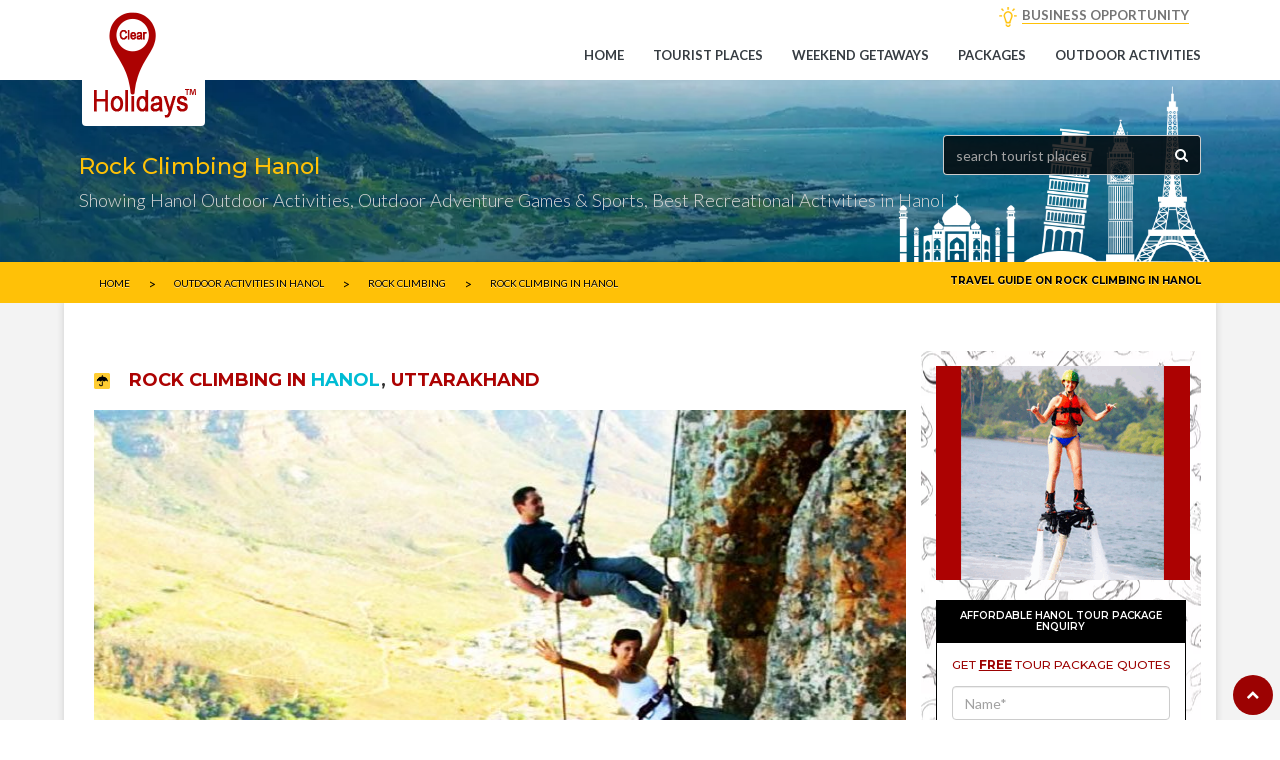

--- FILE ---
content_type: text/html; charset=UTF-8
request_url: https://www.clearholidays.com/outdoor-activities/hanol/rock-climbing
body_size: 27910
content:
<!doctype html>
<html lang="en" ng-app="chApp">
<head>
<meta content='on' http-equiv='x-dns-prefetch-control'/>
<script type="speculationrules">
</script>
<link rel="preload" as="image" 
          href="/assets/img/hbimages/mobile/homepage/header-bg-image.jpg"
          fetchpriority="high">
      <!--== META TAGS ==-->
      <meta charset="utf-8">
      <meta http-equiv="Content-Type" content="text/html; charset=utf-8" />
      <meta name="viewport" content="width=device-width, initial-scale=1, maximum-scale=1">
      <meta name="google-site-verification" content="MjvuN2uPm0m3A-bJE-S8ID8Zl97ET-5CVh6xUpFCS_s" />
      <meta name="msvalidate.01" content="5B41A7D5273854FF822C9AB9A1F85A27"/>
      <meta name="author" content="ClearHolidays">
	  <link rel="preconnect" href="https://pagead2.googlesyndication.com/">
	  <link rel="preconnect" href="https://fundingchoicesmessages.google.com/">
      <link rel="preconnect" href="https://cdnjs.cloudflare.com/">
	  <link rel="preconnect" href="https://cdn.jsdelivr.net/">
      <link rel="preconnect" href="https://fonts.googleapis.com/" />
	  <link rel="preconnect" href="https://googleads.g.doubleclick.net/">
	  <link rel="preconnect" href="https://ep2.adtrafficquality.google/">
	  <link rel="preconnect" href="https://ep1.adtrafficquality.google/">
      	
       
       
       
        
                        	
            	
            <title>Rock Climbing Hanol |Rock Climbing in Hanol|Rock Climbing Outdoor Activity</title>
      <meta name="title" content="Rock Climbing Hanol |Rock Climbing in Hanol|Rock Climbing Outdoor Activity" />
      <meta name="description" content="Rock Climbing in hanol,Uttarakhand is one of the amazing and best Outdoor adventure activities for adults that travellers can perform,play or ride. Use ClearHolidays travel app to find Rock Climbing activity in India." />
      <meta name="keywords" content="rock climbing, rock climbing in hanol, rock climbing activity, hanol outdoor activities, recreational games in hanol, outdoor games in hanol, hanol recreational activities, rock climbing recreational activity, rock climbing adventure activity, outdoor adventure activities, clearholidays rock climbing, clearholidays outdoor activities, clearholidays recreational games, clearholidays.com" />
        	
        	
       	
       
      <link rel="canonical" href="https://www.clearholidays.com/outdoor-activities/hanol/rock-climbing" />	
      <!-- FAV ICON -->
      <link rel="shortcut icon" href="/assets/img/favicon.ico">
      <!--== ALL CSS FILES ==-->
      <style type="text/css">
         .foot-social ul li,.tips_travel_1 ul li,.to-ho-hotel-con-3 ul li,[class~=arrange] ul li,[class~=footer_faq] ul li,[class~=form_1] ul li,[class~=to-ho-hotel-con-5] ul li,[class~=tour_incl] ul li,[class~=tour_offer] ul,[class~=two-columns] li{list-style-type:none}.link-btn,[class~=dropbtn],[class~=dropdown-menu]>li>a:hover,a{cursor:pointer}.link-btn,[class~=head_right] ul li{display:inline-block}.link-btn{background:#ffc107;color:#000}.link-btn,[class~=dropdown-menu]>li>a,[class~=form_1] ul li input[type=submit]:hover,a:hover{transition:all .5s ease;-webkit-transition:all .5s ease}.div,.link-btn,[class~=dropdown-menu]>li>a,[class~=dropdown-menu]>li>a:hover,[class~=form_1] ul li input[type=submit]:hover,a:hover{-moz-transition:all .5s ease;-ms-transition:all .5s ease}.spe-title h2 span{color:#00bcd4}.link-btn,a:hover{text-decoration:none;-o-transition:all .5s ease}[class~=dropdown-menu]>li>a,[class~=nav]>li>a{font-weight:700}.link-btn,[class~=spe-title] h2{font-weight:600}.link-btn{border-radius:1.5pt;font-size:.145833333in;text-shadow:0 .010416667in 0 rgba(255,255,255,.62);padding:1.5pt .5pc}[class~=head_right] ul{margin:0 auto;padding:0;float:right}[class~=carousel-inner]>[class~=item]>img{float:right}.spe-title p,[class~=spe-title] h2{margin-bottom:0}#myInput,[class~=head_right] ul li a{font-size:12pt}[class~=spe-title] h2{padding-bottom:.208333333in;margin-top:0;text-transform:uppercase;font-size:2.25pc;color:#ac0202;text-shadow:0 .010416667in 0 rgba(0,0,0,.59)}body{font-family:Lato,sans-serif}.tp-simpleresponsive a:hover,[class~=b_pack] h4 a,[class~=head_right] ul li a,[class~=menu_book] a,[class~=slider-cap] a,[class~=tp-simpleresponsive] a,a{text-decoration:none}[class~=head_right] ul li a,[class~=slider-cap] h1{font-weight:600}[class~=inn-page-bg],[class~=inn-page-con-bg],section[class~=c3]{position:relative;overflow:hidden}[class~=inn-page-bg]{background:#f3f3f3}[class~=inn-page-con-bg]{background:#fff;box-shadow:0-2px .4375pc rgba(150,150,150,.4)}[class~=head]{background:#ac0202;padding:.9375pc 0}[class~=home_form] form ul li{padding-left:0;padding-right:0}[class~=affix],[class~=head]{-webkit-transition:opacity 2s ease-in;-moz-transition:opacity 2s ease-in;-o-transition:opacity 2s ease-in;-ms-transition:opacity 2s ease-in;transition:opacity 2s ease-in}.head_left{padding-left:0!important}.head_right_all{padding-right:.75pt!important}.head_right ul li:nth-child(2) a,[class~=head_right] ul li:first-child a{color:#bfae7c}.spe-title{text-align:center;margin-bottom:50px}.spe-title,[class~=home_form] form ul{position:relative;overflow:hidden}[class~=pack_icon] ul li,[class~=tl-1],[class~=tl-2],[class~=tl-3],[class~=to-ho-hotel-con-5] ul li{display:inline-block}[class~=title-line]{margin-top:-.625pc}.head_right ul li:nth-child(2) a{padding-right:.072916667in}[class~=tl-1]{width:5pc;height:.010416667in;background:#ac0202}[class~=tl-2]{height:9pt}.head_right ul li:nth-child(3) a{color:#757575}[class~=tl-2],[class~=to-ho-hotel-con-5] ul li a{border-width:.010416667in .010416667in .010416667in .0625pc}[class~=to-ho-hotel-con-5] ul li a{border-left-style:solid;border-bottom-style:solid}[class~=home_form] form ul li:nth-child(2) input,[class~=tl-2]{position:relative}[class~=tl-2]{margin:0 5px;top:5px;width:.125in;border-style:solid;border-image:none;border-radius:.520833333in;border-color:#00bcd4}[class~=home_title] h1,[class~=home_title] p{text-align:center}[class~=tl-3]{width:60pt;height:.75pt;background:#ac0202}[class~=home_title] p{color:#707275}[class~=hot-page2-alp-r-list]:hover [class~=hot-page2-alp-quot-btn],a{-moz-transition:all .5s ease}[class~=tour-consul] h2,a,li,p{font-family:Lato,sans-serif}a{transition:all .5s ease;-webkit-transition:all .5s ease}[class~=banner],[class~=home_consul] h4,[class~=tb-space-inn],[class~=tb-space]{padding-left:0;padding-right:0}[class~=banner],[class~=tb-space]{padding-bottom:1.041666667in;padding-top:1.041666667in}a,footer ul li a{-o-transition:all .5s ease}a{-ms-transition:all .5s ease}a,li,p{line-height:1.5pc;font-size:.90625pc}[class~=footer_places] ul li,[class~=footer_social] ul li,[class~=inner_banner] ul li,[class~=tips] h3,[class~=to-con-2]{display:inline-block}.foot-social ul li{float:left;padding-right:.625pc}.two-columns li a,[class~=foot-sec2] p{color:#616161}.footer_social iframe,.l-info-pack-days ul li,.tips,.tour-consul,[class~=banner_book_1] ul,[class~=featur],[class~=inner_banner],[class~=inner_banner] div,[class~=p2_2],[class~=pla],[class~=popu-places-home],[class~=posts]{position:relative}[class~=footer_places] ul li{padding-right:.03125in;line-height:.364583333in}li{color:#888}[class~=events-1],h1,h2,h3,h4,h5{font-family:Montserrat,sans-serif}[class~=footer] h4,[class~=to-con-1]{text-transform:uppercase}[class~=arrange] ul,[class~=foot-social] ul{padding-left:0;padding-right:0}[class~=arrange] ul,[class~=foot-social] ul,[class~=inner_banner] ul li{padding-bottom:0}[class~=arrange] ul,[class~=foot-social] ul,[class~=footer_social] ul,[class~=inner_banner] ul li{padding-top:0}[class~=inner_banner] a i,[class~=inner_banner] ul li{color:#fff}[class~=footer] h4{color:#acadaf;padding-bottom:.9375pc}[class~=inner_banner] ul li{float:left;padding-left:.052083333in;padding-right:.052083333in}[class~=two-columns] li{width:50%;float:left}[class~=two-columns]::after{content:"";display:table;clear:both}h1,h2,h3,h4,h5{font-weight:500}::-webkit-input-placeholder{color:#6b7a88}[class~=pla1]{padding-right:0!important;padding-left:0!important}[class~=disco] h3,[class~=disco] p,[class~=footer_places] h4,[class~=home_tip]{margin-top:0}[class~=footer_places] ul,[class~=form-spac]{padding-right:0}[class~=footer_places] h4{color:#acadaf;padding-bottom:.9375pc;text-transform:uppercase}[class~=footer_places] ul{padding-left:0;padding-bottom:0;padding-top:0}.copy p,.inner_banner ul{margin-bottom:0}.copy p{text-align:center;font-size:9.75pt;color:#000;padding:3.75pt}.inner_banner ul,[class~=tips_left_1]{margin-top:1.5625pc}[class~=inner_banner] p{color:#d6d6d6;font-size:1.15pc;font-weight:100}.inner_banner ul{float:right}[class~=footer],[class~=p-tesi]{position:relative;overflow:hidden}#myTable,.tour_head1 table tr,[class~=about_ser] ul li,[class~=p2_book] ul li a{border-bottom-style:solid}.ticket ul,.two-columns{padding-left:0}[class~=footer]{background:#000;padding-bottom:.885416667in}.two-columns,[class~=banner_book_1] ul,[class~=p2_book] ul{padding-bottom:0}[class~=foot-social] ul li i{font-size:.166666667in;width:24pt;height:.333333333in;border-radius:3.125pc;padding-left:.4375pc}.two-columns{padding-right:0;padding-top:0}.tourb2-ab-p3-com h4,[class~=banner_book_1] ul li a,[class~=book_poly] h3,[class~=footer_faq] ul li a,[class~=tour_right] h3,[class~=tourb2-ab-p1-left] a,[class~=tourb2-ab-p4-com] h4,[class~=tourb2-ab-p4-com] h4 span{text-transform:uppercase}/[class~=mob_logo]{display:none}*/[class~=banner_book_1] ul li,[class~=disco],[class~=foot-social] ul li i{text-align:center}[class~=footer1],[class~=inner_banner]{padding-left:0;padding-right:0}[class~=footer1]{background:#000;padding-bottom:50px;padding-top:1.041666667in;border-top-width:1px;border-top-color:currentColor;border-image:none}[class~=footer1],[class~=hot-page2-alp-r-list]:hover [class~=hot-page2-alp-quot-btn]{border-top-style:solid}[class~=foot-social] ul li i{padding-bottom:.4375pc;padding-right:.4375pc;padding-top:.4375pc}.copy{background:#fff}[class~=inner_banner]{background:url(/assets/img/hbimages/mobile/homepage/header-bg-image.jpg)center center no-repeat;background-size:cover;padding-bottom:30pt;padding-top:.3125in}[class~=bread-acti]{color:#d6d6d6!important}[class~=tour_head1] h3,[class~=tour_head] h2{text-transform:uppercase;font-weight:600}[class~=banner_book],[class~=foot-social] ul li i{background:#ffc107}[class~=tour_head1] h3,[class~=tour_star] i{font-size:18px}[class~=tour_head1] h3{background:url(/assets/img/umbrella.png)left center no-repeat;padding-left:2.1875pc;margin-bottom:15pt;margin-top:50px;background-size:12pt;color:#213d44}.days h4{color:#213d44}[class~=banner_book]{z-index:9999;box-shadow:.010416667in .03125in .3125pc rgba(0,0,0,.37)}[class~=foot-social] ul li i{color:#000}fieldset,label{margin-right:0}.footer_places ul li a,[class~=footer_faq] ul li a,[class~=footer_social] ul li a{text-decoration:none}[class~=tour_offer] ul,[class~=tour_right] h3,[class~=tour_right] ul,fieldset{margin-bottom:0}[class~=about_ser] ul li,[class~=banner_book_1] ul li a,[class~=hotel-gal-arr],[class~=tour_help_1],[class~=tour_offer] a,[class~=tour_offer] h4,[class~=tour_offer] p{text-align:center}.footer_places ul li a{color:#989898;background:#2d2d2d;padding-bottom:3.75pt}[class~=tour_right] h3{background:#ac0202;color:#fff;font-size:14px;background-size:.229166667in;margin-top:0;font-weight:600}[class~=tour_right] h3,[class~=tour_right] ul{padding-left:.9375pc;padding-bottom:.9375pc;padding-right:.9375pc;padding-top:.9375pc}.footer_places ul li a,.tour_rat{padding-left:3.75pt;padding-right:.052083333in}.tour_rat{color:#fff}.footer_places ul li a{padding-top:3.75pt}[class~=tour_offer] h4{color:#fff;font-size:37.5pt}[class~=tour_offer]{background:url(/assets/img/book-bg.png)center center no-repeat;padding:15pt;background-size:cover;margin-bottom:30px}[class~=p2_book] ul li a,[class~=tour_offer] a{background:#ffc107;color:#000}[class~=tour-ri-com]{position:relative;overflow:hidden;}[class~=tour_offer] a{display:block;border-radius:.46875in;padding:.3125pc}.tour_rela_1 h4,[class~=tour_offer] a{font-weight:600;font-size:.9375pc}#myTable{border-left-style:solid}[class~=tour-ri-com]{border-image:none;margin-bottom:-30px}[class~=tour_offer] h4 span{color:#f12860;font-size:18.75pt}[class~=tour_help_1] h4,[class~=tourb2-ab-p1-left] h3,label{margin-bottom:0}[class~=tour_rela_1] img{width:100%}.tour_rela_1 h4{margin-top:.9375pc}[class~=hotel-gal-arr],[class~=p2_book] ul li a{padding-top:3.75pt}[class~=hotel-gal-arr]{margin-top:175%;position:absolute;background:#00c1ff;width:2pc;height:32px;padding-left:.052083333in;padding-bottom:.052083333in;padding-right:.052083333in}.hotel-gal-arr1,.tourb2-ab-p1,.tourb2-ab-p4-com,[class~=tips_travel_2],[class~=tour_booking],[class~=tour_rela_1],[class~=tourb2-ab-p3-com]{position:relative}[class~=home_form] form ul li textarea,[class~=hotel-gal-arr],[class~=tourb2-ab-p1-left] a{border-radius:1.5pt}.hotel-gal-arr1{right:7.5pt}[class~=tour_help_1],[class~=tour_rela_1]{padding:.9375pc}[class~=tour_help_1_call]{color:#dd4b39;margin-top:0}[class~=tour_rela_1]{margin-top:0}.tourb2-ab-p1,[class~=tour_booking],[class~=tour_rela_1],[class~=tourb2-ab-p3-com]{overflow:hidden}label{margin-left:0;padding:0}#preloader{position:fixed;top:0;left:0;right:0;bottom:0;background-color:#fff;z-index:99999}[class~=links],label{margin-top:0}[class~=n-td-1]{color:#bebebe}#status{width:150pt;height:150pt;position:absolute;left:50%;top:50%;background-image:url();background-repeat:no-repeat;background-position:center;margin:-100px 0 0-75pt}[class~=breadcrumb]>li+li:before,[class~=hot-page2-alp-tit] ol li a{color:#8a8a8a}
		 .navbar-toggle{margin-top:0px !important;}
		 [class~=mob_logo]{display:none;}
		 @media screen and (max-width: 767px){
		.mob_logo {
			display:block;
		} }
      </style>
      <style type="text/css">
	      .tour_r { background: url(/assets/img/vector-tavel-bg-icons.jpg) center repeat-y !important;}@media (min-width:1200px){.container{width:90% !important;} .main-slider{max-height:530px;} .mitem{position:relative;max-height:480px; min-height:480px; margin-bottom:15px; background:#faf6f6; } .carousel-inner>.item>img, .carousel-inner>.item>a>img { max-width:720px !important; } .main-slider .carousel-inner{ max-height:480px; } .carousel-control.left{ left:-25px !important; } .carousel-control.right{ right:-25px !important; } .mitem .box-relative1 h4{ left:70px !important;} .mitem .box-relative1{ position:absolute !important;bottom:0px;}}@media (max-width: 768px){ .carousel-inner .item{ min-height:256px; } .item .box-relative1{ position:absolute !important;bottom:0px;} }
		  .main-slider img{ max-height:480px; }
		 .myTable {border: #ddd; border-top-style: solid;}.p-sm{padding:.5em}@media screen and (min-width:992px){.nav>li>a{font-size:.9375pc}}.ui-datepicker{width:17em;padding:.2em .2em 0;display:none}.ui-widget,.ui-widget .ui-widget{font-size:1em}.ui-widget{font-family:Arial,Helvetica,sans-serif}.ui-widget.ui-widget-content{border:1px solid #c5c5c5}.ui-widget-content{border:1px solid #ddd;background:#fff;color:#333}.ui-corner-all,.ui-corner-left,.ui-corner-tl,.ui-corner-top{border-top-left-radius:3px}.ui-corner-all,.ui-corner-right,.ui-corner-top,.ui-corner-tr{border-top-right-radius:3px}.ui-corner-all,.ui-corner-bl,.ui-corner-bottom,.ui-corner-left{border-bottom-left-radius:3px}.ui-corner-all,.ui-corner-bottom,.ui-corner-br,.ui-corner-right{border-bottom-right-radius:3px}@media only screen and (max-width:768px){#how-it-works-modal .close{right:0!important;top:-5px!important}.close-btn-transparent,.dBanner,.nMobile{display:none}.footer{padding-top:25px}[class~=events] img,[class~=icon-float] ul li:first-child{display:block}.pack_icon ul{display:inline-flex!important}#modal-fb-viewer .modal-dialog .modal-body{padding:4px!important}.modal-dialog{width:95%!important}#modal-fb-viewer{padding-top:50%!important}#modal-book-now-package{padding-top:25%!important}[class~=tb-space]{padding-top:0!important}#iframe-fb-video-viewer{height:197px!important;width:100%!important;border:none;overflow:hidden;margin-bottom:-5px}}@media screen and (max-width :1920px){.mBlank,.mSearch,.mobsearch{display:none}}@media only screen and (device-width :375px) and (device-height :812px) and (-webkit-device-pixel-ratio :3){.mSearch{display:block;padding:10px;position:fixed;top:45px;z-index:999;width:100%}.mBlank{display:block;padding:25px}.mSearch ul{list-style:none;padding-left:0}.mSearch .container{padding-left:5px;padding-right:6px}.mSearch .container input{border-radius:0 0 6px 6px;border:2px solid #ac0202}[class~=banner],[class~=tb-space]{padding-top:50px!important}}@media screen and (max-width :906px){.mBlank,.mSearch,.mobsearch{display:block}#mobSearch,.mSearch{z-index:999;position:fixed}.other-pkg-box{width:100%!important}.mSearch{padding:10px;top:53px;width:100%}.mBlank{padding:25px}.mSearch ul{list-style:none;padding-left:0}.mSearch .container{padding-left:5px;padding-right:6px}.mSearch .container input{border-radius:0 0 6px 6px;border:2px solid #ac0202}[class~=banner],[class~=tb-space]{padding-top:50px!important}.search-input-elm .easy-autocomplete-container{bottom:27px;left:0}.search-input-elm .easy-autocomplete-container ul{transform:rotate(180deg)}.search-input-elm .easy-autocomplete-container ul>li{transform:rotate(-180deg)}.mobsearch{position:relative}.mobsearch .search-input-elm{position:fixed;bottom:61px!important;right:10px;display:none;width:97%;z-index:999}.mobsearch .search-input{width:100%;border-radius:25px!important;height:38px;box-shadow:none}.mobsearch .search-btn:focus,header .mobsearch .search-input:focus{outline:0}#mobSearch{text-align:center;width:40px!important;bottom:60px!important;right:7px!important;background:var(--theme-dark);color:#fff;font-size:13px;letter-spacing:1px;border-radius:50%;height:40px;line-height:38px}}#btn-scroll-top{bottom:5px!important}
         .tour_r{
			 max-width:100% !important;
		 }
		 @media (max-width: 768px){
			 .pack{
				border:0px !important;
				 margin:0px 0px !important;
			}
			 .hmn{
				 display:none;
			}
			 .packs_image {
				 padding: 5px 10px;
			}
			 .packs_image img{
				 width:100%;
			}
			 .pl-0{
				padding-left:0px !important;
			}
			 .pr-0{
				padding-right:0px !important;
			}
			 .pckgbutton{
				 padding: 5px;
				 font-size: 12px;
				 margin:0px;
			}
			 .packs_title h5{
				font-size: 18px;
			}
			.packs_title p{
				font-size: 13px;
			}
			 .package_head .nav > li > a {
				 font-size: 13px !important;
			}
			 .package_head_th{
				display:none;
			}
		}
		 .r_less{
			position:relative;
		}
		 #shwm {
			 bottom: 15px!important;
			 text-align: center;
			 left: 40%!important;
			 background: var(--theme-dark);
			 color: #fff;
			 font-size: 13px;
			 letter-spacing: 1px;
			 height: 25px;
			 line-height: 23px;
			 z-index: 999;
			 position: fixed;
			 display:none;
		}
		 
		.loading-indicator {
			position: absolute;
			top: 150px;
			left: 50%;
			transform: translate(-50%, -50%);
			z-index: 10;
			width: 50px;
			height: 50px;
			border-radius: 50%;
			border: 5px solid #ac0202;
			border-top: 5px solid #ffffff;
			animation: spin 1s linear infinite;
		}

		@keyframes spin {
			0% { transform: translate(-50%, -50%) rotate(0deg); }
			100% { transform: translate(-50%, -50%) rotate(360deg); }
		}
           .mySwiper .swiper-slide img, .acSwiper .swiper-slide img{
   min-height:170px;
   max-height:170px;
   width:100%;
   }
   @media screen and (min-width: 300px) {
   .mySwiper .swiper-slide img, .acSwiper .swiper-slide img{
   min-height:200px;
   max-height:200px;
   width:100%;
   }
   .slider-text{
   padding:5px;
   color:#fff;
   background:#c00000;
   position:relative;
   bottom:35px;
   min-height: 0px;
   text-align:center;
   opacity: 1;
   border-bottom-left-radius:5px;
   border-bottom-right-radius:5px;
   }
     </style>
	<style>
    /* Container for the ads */
    .ad-container, .adcls {
        text-align: center;
        height: auto;
        min-height: 100px; /* Crucial: Ensures the JS watchdog can 'see' the element */
        max-height: 1200px; 
        background: #f9f6f6;
        padding: 0px 0px 15px 0px;
        display: block !important; /* Force block so it stays in the DOM tree */
        visibility: visible !important;
        opacity: 1 !important;
    }

    /* The actual Google AdSense Ins element */
    .adsbygoogle {
        display: block !important; 
        width: 100%;
        min-height: 50px; /* Prevents the 'unreachable code' error by giving it height */
        background: transparent;
    }

    /* Handling Mobile Viewports */
    @media (max-width: 500px) {
        .adsbygoogle, .adcls {
            width: 100%;
            height: auto;
        }
        .ad-container {
            text-align: center;
            max-height: 1200px !important;
            height: auto;
            margin-bottom: 20px;
            min-height: 250px; /* Standard mobile rectangle size */
        }
        .adcls {
            text-align: center;
            max-height: 600px;
            height: auto;
        }
    }

    /* The "Advertisement" Label */
    .ads_p {
        font-size: 10px !important; 
        margin: 0px !important;
        line-height: 20px !important;
        color: #999;
        text-transform: uppercase;
        letter-spacing: 0.5px;
    }

    /* DO NOT use display:none here. 
       If an ad is unfilled, we want it to remain a block so our script can retry it. */
    ins.adsbygoogle[data-ad-status="unfilled"] {
        display: block !important;
        height: auto;
        min-height: 50px;
    }
</style>
	<link rel="preload" href="/assets/css/non-critical-min.css" as="style" onload="this.onload=null;this.rel='stylesheet'">
	<link rel="preload" href="/assets/css/font-awesome.min.css" as="style" onload="this.onload=null;this.rel='stylesheet'">
	<link rel="preload" href="/assets/css/mob_ker78x.css" as="style" onload="this.onload=null;this.rel='stylesheet'">
	<link rel="preload" href="/assets/css/bootstrap_epgwaq.css" as="style" onload="this.onload=null;this.rel='stylesheet'">
	<link rel="preload" href="/assets/css/ch-custom-new.css" as="style" onload="this.onload=null;this.rel='stylesheet'">
	<link rel="preload" href="/assets/css/jquery-ui_xektlj.css" as="style" onload="this.onload=null;this.rel='stylesheet'">
	<link rel="preload" href="/assets/css/easy-autocomplete.min_dkxcue.css" as="style" onload="this.onload=null;this.rel='stylesheet'">
<script src="/assets/js/jquery-2.2.4.min.js" fetchpriority="high"></script>
<script src="/assets/js/angular.min.js" fetchpriority="high"></script>
<script src="/assets/js/angular-sanitize.min.js" fetchpriority="high"></script>
<script src="/assets/js/rzslider.min.js" fetchpriority="high"></script> 
<script src="/assets/js/ui-bootstrap-tpls.min.js" fetchpriority="high"></script>
<script src="/assets/js/cloudinary-angular.min_no3ruc.js" fetchpriority="high"></script>
<script src="/assets/js/ch-script.js" fetchpriority="high"></script>
<script src="https://cdnjs.cloudflare.com/ajax/libs/lazysizes/5.3.2/lazysizes.min.js" async></script>
      <script>
         var app = angular.module('chApp',['rzModule','ngSanitize','ui.bootstrap','cloudinary']);
      </script>
      <style type="text/css">@media only screen and (min-width: 900px) { .hidedesktop{display:none; }}</style>
      <style type="text/css">.breadcrumb {margin-bottom:0; background-color:transparent; } .breadcrumb>li+li:before{content:"\003E"; color: #000; position: relative; top: 2px; font-size: 13px;}</style>
      
      <script>
         window.dataLayer = window.dataLayer || [];
         function gtag(){dataLayer.push(arguments);}
         gtag('js', new Date());
         gtag('config', 'AW-605882948');
      </script>
   </head>
   <body>
      <!-- Preloader -->
      <div id="preloader">
         <div id="status">&nbsp;</div>
      </div>
      <!--====== TOP HEADER ==========-->
      <section id="top-header">
         <div class="rows head" style="padding:3px;">
            <div class="container no-padding" style="position:relative;">
               <div>
                  <!--====== BRANDING LOGO ==========-->
                  <div class="col-md-4 col-sm-12 col-xs-12 head_left">
                     <a href="https://www.clearholidays.com/" STYLE="color:#ac0202; font-size:20px;left: 15px; position:absolute; z-index:99;">
                     <img src="/assets/img/clearholidays-logo.png" class="logo-1" alt="CLEARHOLIDAYS"/></a>
                  </div>
                  <!--====== HELP LINE & EMAIL ID ==========-->
                  <div class="col-md-8 col-sm-12 col-xs-12 head_right head_right_all">
                     <ul>
                        <!--<li class="border-right-gray"></li>
                                                      <li class="border-right-gray">
                              <a href="#" data-toggle="modal" data-target="#account-login" class="text-gray" ><i class="fa fa-sign-in" aria-hidden="true"></i> <span>LOGIN</span></a>
                              &ensp;
                              <a href="#" data-toggle="modal" data-target="#account-register" class="text-gray"><i class="fa fa-address-book-o" aria-hidden="true"></i> <span  >REGISTER</span></a>
                           </li>
                           -->
                        <li></li>
                        <li></li>
                        <li class="demo-lead-menu " ><a href="" data-toggle="modal" 
                           style="position:relative;" data-target="#how-it-works-modal">
                           <span style="margin-left:15px; border-bottom:1px solid #ffc107;">BUSINESS OPPORTUNITY</span></a>
                        </li>
                     </ul>
                  </div>
               </div>
            </div>
         </div>
      </section>
      <!--====== NAVIGATION MENU ==========-->
      <section data-spy="affix" data-offset-top="50" style="min-height: 50px; background: white;">
         <div class="rows main_menu" >
            <div class="container res-menu no-padding">
               <nav class="navbar navbar-inverse">
                  <div>
                     <!-- Brand and toggle get grouped for better mobile display(MOBILE MENU) -->
                     <div class="navbar-header">
                        <button type="button" class="navbar-toggle" data-toggle="collapse" data-target="#myNavbar" name="toggle-menu">
                        <span class="icon-bar"></span>
                        <span class="icon-bar"></span>
                        <span class="icon-bar"></span>
                        </button>
                        <a href="https://www.clearholidays.com"><img src="/assets/img/clearholidays-logo.png" alt="ClearHolidays" class="mob_logo" style="padding:0px; width:35px; height:35px; margin-top:10px; margin-left:10px;"/></a>
                     </div>
                                          <!-- NAVIGATION MENU -->
                     <div class="collapse navbar-collapse" id="myNavbar">
                        <a href="https://www.clearholidays.com/" class="text-red hide-on-scroll" style="line-height: 50px; padding-left:25px; font-weight: bold; color: #ac0202!important; font-size: 18px; display:none;">CLEARHOLIDAYS<sup style="top: -2.1em; font-size: 7px;">TM</sup></a>                        <ul class="nav navbar-nav pull-right">
                           <!-- <li class="small-menu-item" style="display:none;">
                              <a href="#" data-toggle="modal" data-target="#account-login" class="text-gray" ><i class="fa fa-sign-in" aria-hidden="true"></i> <span>Login</span></a>				
                              <a href="#" data-toggle="modal" data-target="#account-register" class="text-gray"><i class="fa fa-address-book-o" aria-hidden="true"></i> <span  >Register</span></a>
                              </li> -->
                           <li ><a href="https://www.clearholidays.com/">Home</a>
                           </li>
                           <li ><a href="https://www.clearholidays.com/tourist-places">Tourist Places</a>
                           </li>
						   <!--<li ><a href="javascript:void(0);">Homestays</a>
                           </li>-->
                           <li ><a href="https://www.clearholidays.com/weekend-getaways">Weekend getaways</a>
                           </li>
                           <li ><a href="https://www.clearholidays.com/packages">Packages </a></li>
                           <li ><a href="https://www.clearholidays.com/outdoor-activities">Outdoor Activities</a></li>
                                                      <!--<li ><a href="https://www.clearholidays.com/state">States In India</a></li>--->	
                           <!--<li ><a href="https://www.clearholidays.com/accommodation">Accommodations</a></li>--->
                           <!--<li class="header-fix-search-container homeautocomplete"><i class="fa fa-search hearder-fix-search" style="color:#ac0202;"></i>
                              <input type='text' id="tpsrch" class="searchdestination hearder-fix-search-box" maxlength="50" placeholder="Search tourist places, places to visit &amp; outdoor activities"/>
                              <i class="fa fa-spinner fa-pulse fa-spin header-location-loader" style="position:absolute; right:40px; top:10px; display:none;"></i>	
                              </li>-->
                        </ul>
                     </div>
                  </div>
               </nav>
            </div>
         </div>
      </section>
      <a href="#" id="btn-scroll-top"><i class="fa fa-chevron-up"></i></a>
      <script>
         $(document).ready(function(){$("#preloader").delay(350).fadeOut("slow"),$("body").delay(350).css({overflow:"visible"})})
                  $(window).scroll(function() {		  
                   var header = $(document).scrollTop();
                   var headerHeight = 1;		  
                   if (header >= headerHeight) {	
         				//console.log("Show "+headerHeight+"-"+header);
         				$('#top-header').hide();
         				$('.hide-on-scroll').show();
         				$('#btn-scroll-top').show();
         				$('#arrow_app').show();
         				$('.play_store_icon').show();
         				$('#jungle_boy').show();
         				$('.hearder-fix-search').css({'background':'#ac0202','color':'#fff'});
                   } else {							
         				//console.log("Hide "+headerHeight+"-"+header);
         				$('#top-header').show();
         				$('#btn-scroll-top').hide();
         				$('.hide-on-scroll').hide();
         				$('#arrow_app').hide();
         				$('.play_store_icon').hide();
         				$('#jungle_boy').hide();
         				$('.hearder-fix-search').css({'background':'#fff','color':'#ac0202'});
                   }		  
         		  try{
         			  if(header > $('.tour_r')[0].clientHeight+250 && header<$('.inn-page-con-bg').height()-130 && $(window).width()>800){
         				  //$('.pytrip_on_scroll').fadeIn().css('right',($('body').width()-$('.container').width())/2+30);
         				  $('.pytrip_on_scroll').fadeIn().css('right',97);
         			  }else{
         				  $('.pytrip_on_scroll').fadeOut();
         			  }
         		  }catch(err){}
                  });
         		 $("#btn-scroll-top").on('click', function(){
         			  $("html, body").animate({ scrollTop: 0 }, 300);
         		 })
         	/* slide search*/
         	$(".hearder-fix-search").on("click", function (event) {
         		$(this).find(".hearder-fix-search-box").slideToggle("slow");
         	})	
         	$('.hearder-fix-search').click(function(){            
                 if ($('.hearder-fix-search-box').is(':hidden')) {
         			userData.openSliderHeader=true;	
         			$('.hearder-fix-search').css({'background':'#ac0202','color':'#fff'})
                     $('.hearder-fix-search-box').show('slide',{direction:'right'},170);
         			$('.hearder-fix-search-box').focus();
                 } else {
         			userData.openSliderHeader=false;
         			$('.hearder-fix-search').css({'background':'#fff','color':'#ac0202'})
                     $('.hearder-fix-search-box').hide('slide',{direction:'right'},170);
                 }
         	});/* slide search*/
             
      </script>
      <style>
         section[class~=c3] {
         background: url(/assets/img/hbimages/mobile/homepage/bannerbg.jpg) no-repeat center center;
         background-size: cover;
         }
         .c3-slider {
         min-height: 580px!important;
         }
         @media (max-width:768px) {
         .small-menu-item {
         display: initial!important;
         }
         [class~=inner_banner] .container{
         padding-top: .3125in;
         padding-bottom: 30pt;
         background: none;
         background-size: contain;
         }
         }
         .logo-1 {padding: 5px;background: #fff;border-radius: 4px;}
         .head_right_all ul>li{min-width:65px!important;padding:0px 10px; text-align:center;}
         .border-right-gray{border-right:1px solid #ccc}
         .text-android{color:#3cbf5f!important;}
         .text-android:hover{color:#17de4c!important;}
         [class~=head_right] ul li a, #myInput {font-size: 10pt;}
         .gift-small-icon{height:15px; margin-top:-6px;}
      </style>
      <style>
         @media (max-width: 767px) {
         .banner_book_1 {
         display: none;
         }
         }
		 @media screen and (max-width: 767px){
			 [class~=navbar-inverse] {
			background-color: #000; } } 
      </style>
<!--====== BANNER ==========-->
<section class="dBanner">
   <div class="rows inner_banner">
      <div class="container">
         <h1><br>
            Rock Climbing  Hanol         </h1>
         <ul>
            <!--====== banner-search-view ==========-->
            <li>
   <div class="input-group home-autocomplete" style="width:220px; position:relative;">
      <input type="text" id="chmd" class="form-control searchdestination" placeholder="search tourist places" style="outline:none; color:#fff; height:40px; width:220px; float:right; background:none; border-right: 0px;"/>
      <i class="fa fa-spinner fa-pulse fa-spin location-loader" style="color:#fff; position:absolute; right:45px; top:15px; font-size:10px; display:none;"></i>
      <div class="input-group-addon" style="background:none; color: #fff;"><i class="fa fa-search"></i></div>
   </div>
</li>
<style>	
   .home-autocomplete .form-control:focus{border-color: #ccc!important;}	
   .home-autocomplete .easy-autocomplete-container{top: 40px; left: 0%!important; position: absolute; min-width: 258px; border-radius:4px;}	
   .home-autocomplete .easy-autocomplete-container ul{width:100%;}
   .home-autocomplete .easy-autocomplete-container li{padding:0px!important;}
   .easy-autocomplete-container ul li a{padding: 5px 10px; color: #ac0202!important; text-shadow: none;}
   .easy-autocomplete-container ul li a:hover{background:initial; border-radius:0px;}
</style>         </ul>
         <p style="width:80%;">Showing Hanol Outdoor Activities, Outdoor Adventure Games & Sports, Best Recreational Activities in Hanol</p>
      </div>
   </div>
</section>
<!--====== BREADCUM ==========-->
<section>
   <div class="rows banner_book" id="inner-page-title" style="min-eigt">
      <div class="container no-padding">
         <div class="banner_book_1">
            <div class="col-sm-8">
               <ol class="breadcrumb breadcum" vocab="http://schema.org/" typeof="BreadcrumbList">
                  <li property="itemListElement" typeof="ListItem">
                     <a  property="item" typeof="WebPage" href="https://www.clearholidays.com/" class="bread-acti">
                     <span property="name">HOME</span>
                     </a>
                     <meta property="position" content="1">
                  </li>
                  <li property="itemListElement" typeof="ListItem">
                     <a property="item" typeof="WebPage" href="https://www.clearholidays.com/outdoor-activities/hanol" class="bread-acti">
                     <span property="name">OUTDOOR ACTIVITIES IN HANOL</span>
                     </a>
                     <meta property="position" content="2">
                  </li>
                  <li property="itemListElement" typeof="ListItem">
                     <a property="item" typeof="WebPage" href="https://www.clearholidays.com/activity/rock-climbing" class="bread-acti">
                     <span property="name">ROCK CLIMBING</span>
                     </a>
                     <meta property="position" content="3">
                  </li>
                  <li property="itemListElement" typeof="ListItem">
                     <a property="item" typeof="WebPage" href="" class="bread-acti">
                     <span property="name">ROCK CLIMBING IN HANOL</span>
                     </a>
                     <meta property="position" content="4">
                  </li>
               </ol>
            </div>
            <div class="col-sm-4" align="right">
               <h5><small style="font-size:10px; padding-left:50px; font-weight: 700; color: #000; text-shadow: 0 .010416667in 0 rgba(255,255,255,.62)!important;">TRAVEL GUIDE ON ROCK CLIMBING IN HANOL</small></h5>
            </div>
         </div>
      </div>
   </div>
</section>
<!--====== TOUR DETAILS ==========-->
<section>
   <div class="rows inn-page-bg com-colo">
      <div class="container inn-page-con-bg tb-space">
         <div class="col-md-9">
            <!--====== TOUR DESCRIPTION ==========-->
            <div class="tour_head1 clearfix">
               <br/>
               <h2 class="no-top-margin">
                                    <span class="text-red">Rock Climbing in </span><span class="text-info">Hanol</span>, <span class="text-red">Uttarakhand</span>
                                 </h2>
			   <div class="main-slider" >
               	
               <img data-src="https://www.clearholidays.com/hbimages/activities/images/rock_climbing.jpg" class="lazyload" alt="Rock Climbing" title="" style="width:100%; margin-bottom:20px; max-height:480px;"> 
                              	
               </div>			   
                              <div class="tour_head1 clearfix">
                   <span class="btn btn-default"><i class="fa fa-map-marker"></i> Hanol </span> 	
                   <span class="btn btn-default"><img src="https://www.clearholidays.com/assets/img/district.png" height="18" align="absmiddle" /> Dehradun</span>						
                                    <span class="btn btn-default"> <img src="https://www.clearholidays.com/assets/img/location-on-map.png" height="18" align="absmiddle" /> Uttarakhand                    - <span> 248199</span>  	
                  </span>		
                                     <span class="btn btn-default"><img src="https://www.clearholidays.com/assets/img/weather-icon.png" height="18" align="absmiddle" /> Temp range 15°C to 25°C</span> 	
                                    <div style="padding: 10px; background: #f3f3f36e; border-radius: 3px; margin-top: 10px;"> <i class="fa fa-tags"></i>
                     							
                     <span class="btn btn-default btn-xs">Adventure, Outdoor And Recreational Activities</span>  							
                     							
                     <span class="btn btn-default btn-xs">Hill Station, Beaches, Lakes, Waterfall & River</span>  							
                        
                  </div>
                   
               </div>
                
               <br>
               <!--====== EMBED FACEBOOK VIDEO ======-->
                              <div data-toggle="modal" data-target="#modal-fb-viewer-activity" style="cursor:pointer;position:relative;margin-bottom: 20px;">
                  <div align="center"><b>WATCH <span class="text-red">ROCK CLIMBING</span> VIDEO <img src="https://www.clearholidays.com/assets/img/video-play.jpg"></b></div>
               </div>
                                             <!--====== EMBED FACEBOOK VIDEO ======-->				
               <p><em class="">Hanol</em> is a fantastic destination for those who love recreational outdoor activities, as it offers a variety of exciting outdoor adventure games and things to do. From thrilling <em class="">Hanol</em> adventure games to popular recreational activities, travellers of all ages(18+) can enjoy amusement and fun with family or friends. Engaging in such activities not only revitalizes your body and soul but also provides an opportunity to learn and explore new experiences.</p>               <p>The collection of <em class="">Hanol</em> outdoor adventure games and recreational activities caters to all levels of enthusiasts, making it an ideal destination for both adults and kids. These activities provide a chance to escape the monotonous routines of daily life and immerse oneself in the stunning natural beauty of the area. The recreational activities in <em class="">Hanol</em> not only offer entertainment but also a chance to bond with loved ones and create unforgettable memories.</p>               <p><b><u><a href="https://www.clearholidays.com/tourist-places/hanol" target="_blank">Hanol</a></u></b>, one of the most popular tourist destinations in India, is a haven for outdoor enthusiasts. The picturesque town boasts numerous top tourist attractions for local sightseeing, making it an ideal destination for short weekend trips with family or friends. But for those seeking a more adventurous experience, Hanol offers a plethora of outdoor adventure activities and recreational games amidst the breathtaking natural landscapes. Below are the few best outdoor activities that Hanol offers to travellers:</p>               <p><span class="text-info">Boating, Camping, Hiking, Horse riding, Paragliding, Rock Climbing, Trekking</span></p>               <p>Hanol is a paradise for travellers because of its some of the outdoor adventure sports and more. The outdoor activities in Hanol cater to people from all walks of life, with options for outdoor group activities, outdoor activities for adults, and outdoor activities for kids, ensuring that everyone can enjoy the fun and excitement of the great outdoors in Hanol. So, if you are looking to unleash your adventurous spirit, Hanol is the perfect destination for you.</p>            </div>
            <div align="center">
               <div><img src="https://www.clearholidays.com/assets/img/pointing_fingers.gif" width="75"></div>
               <a href="https://www.clearholidays.com/tourist-places/hanol                  " target="" class="btn btn-warning" style="width:auto; margin:auto;padding:13px 10px; border:0px; font-size:15px; color:#fff; margin-bottom:20px;">
               <i class="fa fa-map-marker" aria-hidden="true"></i> <b>Go Back To <u>HANOL</u> Page</b></a>
            </div>
            <br/>
            <div class="hidedesktop" align="center"><a href="https://www.clearholidays.com/outdoor-activities/goa/water-jet-flyboarding" target="_blank"><img src="https://www.clearholidays.com/assets/img/clearholidays_coupon_code_water_jet_flyboarding_in_goa.gif"></a><br/><b>(View Water Jet Flyboarding Video)</b></div>            <!--====== GALLERY ==========-->
            <div class="tour_head1 clearfix">
                              <div class="tour_head1 clearfix">
                  <h3>
                     <span class="text-red"> List of Other Outdoor Activities in </span><span class="text-info">Hanol</span>					
                  </h3>
                  <blockquote>
                     <p>
                        <em>
                           Apart From Rock Climbing, Hanol in 2026 Offers Many Other Outdoor Adventure Sports & Activities to Indian Travellers Like 
                           <!-- activities comma values -->
                           Boating, Camping, Hiking, Horse riding, Paragliding, Trekking, <!-- activities comma values -->
                           in Uttarakhand.
                        </em>
                     </p>
                  </blockquote>
                  <div>
                     <!-- lightbox -->									                
                     <div id="captions">
                        <!-- Put this  id="captions" for gallery-->
                                                <a class="col-md-3 no-padding" href="https://www.clearholidays.com/outdoor-activities/hanol/boating">
                           <img data-src="https://www.clearholidays.com/assets/img/hbimages/activities/images/boating.jpg" alt="Boating" title="Boating" class="lazyload img-responsive"/>
                           <h4>Boating</h4>
                        </a>
                                                <a class="col-md-3 no-padding" href="https://www.clearholidays.com/outdoor-activities/hanol/camping">
                           <img data-src="https://www.clearholidays.com/assets/img/hbimages/activities/images/campiing.jpg" alt="Camping" title="Camping" class="lazyload img-responsive"/>
                           <h4>Camping</h4>
                        </a>
                                                <a class="col-md-3 no-padding" href="https://www.clearholidays.com/outdoor-activities/hanol/hiking">
                           <img data-src="https://www.clearholidays.com/assets/img/hbimages/activities/images/hiking.jpg" alt="Hiking" title="Hiking" class="lazyload img-responsive"/>
                           <h4>Hiking</h4>
                        </a>
                                                <a class="col-md-3 no-padding" href="https://www.clearholidays.com/outdoor-activities/hanol/horse-riding">
                           <img data-src="https://www.clearholidays.com/assets/img/hbimages/activities/images/horse_riding.jpg" alt="Horse riding" title="Horse riding" class="lazyload img-responsive"/>
                           <h4>Horse riding</h4>
                        </a>
                                                <a class="col-md-3 no-padding" href="https://www.clearholidays.com/outdoor-activities/hanol/paragliding">
                           <img data-src="https://www.clearholidays.com/assets/img/hbimages/activities/images/paragliding.jpg" alt="Paragliding" title="Paragliding" class="lazyload img-responsive"/>
                           <h4>Paragliding</h4>
                        </a>
                                                <a class="col-md-3 no-padding" href="https://www.clearholidays.com/outdoor-activities/hanol/trekking">
                           <img data-src="https://www.clearholidays.com/assets/img/hbimages/activities/images/trekking.jpg" alt="Trekking" title="Trekking" class="lazyload img-responsive"/>
                           <h4>Trekking</h4>
                        </a>
                          	  
                     </div>
                  </div>
                  <!-- lightbox -->							
               </div>
                              <h3>
                  <span class="text-red">Explore Other </span><span class="text-info">Top Destinations for rock-climbing</span><span class="text-red"> In India</span>					
               </h3>
                              <br>
               <div class="tour_head1 clearfix ">
                  <div class="row">
                                          <div class="col-md-4 col-sm-6 col-xs-12 b_packages">
                        <a href="https://www.clearholidays.com/outdoor-activities/manali/rock-climbing">
                           <div class="v_place_img" style="height: 170px!important;"><img data-src="https://www.clearholidays.com/assets/img/hbimages/mobile/location/1716517154307-Manali-Kullu-Himachal-Pradesh.jpg" alt="ROCK CLIMBING IN MANALI" title="ROCK CLIMBING IN MANALI" src="https://www.clearholidays.com/hbimages/desktop/location/default.jpg" class="lazyload"/>
                           </div>
                        </a>
                        <div class="b_pack rows">
                           <div class="col-md-12">
                              <h4 class="clearfix">
                                 										
                                 <div class="col-xs-6 no-padding" style="text-align: center; width:100%; text-overflow:ellipsis; white-space: nowrap;overflow: hidden;">
                                    <a href="https://www.clearholidays.com/outdoor-activities/manali/rock-climbing"><b><small>Rock Climbing in <span class="text-red">Manali</span></small></b></a>
                                 </div>
                              </h4>
                              <!--<a href="https://www.clearholidays.com/tourist-places/manali/packages" target="_blank" class="pull-right" style="text-align: right; font-size: 11px; text-transform: initial; color: #00BCD4;  white-space: nowrap; overflow: hidden; text-overflow: ellipsis; width: 100%;"><i class="fa fa-suitcase"></i> View <b>Manali </b><span style="text-decoration:underline;">Holiday Packages</span></a>	-->							
                           </div>
                        </div>
                     </div>
                                          <div class="col-md-4 col-sm-6 col-xs-12 b_packages">
                        <a href="https://www.clearholidays.com/outdoor-activities/shimla/rock-climbing">
                           <div class="v_place_img" style="height: 170px!important;"><img data-src="https://www.clearholidays.com/assets/img/hbimages/mobile/location/1716627213341-Shimla-Himachal-Pradesh.jpg" alt="ROCK CLIMBING IN SHIMLA" title="ROCK CLIMBING IN SHIMLA" src="https://www.clearholidays.com/hbimages/desktop/location/default.jpg" class="lazyload"/>
                           </div>
                        </a>
                        <div class="b_pack rows">
                           <div class="col-md-12">
                              <h4 class="clearfix">
                                 										
                                 <div class="col-xs-6 no-padding" style="text-align: center; width:100%; text-overflow:ellipsis; white-space: nowrap;overflow: hidden;">
                                    <a href="https://www.clearholidays.com/outdoor-activities/shimla/rock-climbing"><b><small>Rock Climbing in <span class="text-red">Shimla</span></small></b></a>
                                 </div>
                              </h4>
                              <!--<a href="https://www.clearholidays.com/tourist-places/shimla/packages" target="_blank" class="pull-right" style="text-align: right; font-size: 11px; text-transform: initial; color: #00BCD4;  white-space: nowrap; overflow: hidden; text-overflow: ellipsis; width: 100%;"><i class="fa fa-suitcase"></i> View <b>Shimla </b><span style="text-decoration:underline;">Holiday Packages</span></a>	-->							
                           </div>
                        </div>
                     </div>
                                          <div class="col-md-4 col-sm-6 col-xs-12 b_packages">
                        <a href="https://www.clearholidays.com/outdoor-activities/uttarakhand/rock-climbing">
                           <div class="v_place_img" style="height: 170px!important;"><img data-src="https://www.clearholidays.com/assets/img/hbimages/mobile/location/1535011898823-Narayan-Ashram.JPG" alt="ROCK CLIMBING IN UTTARAKHAND" title="ROCK CLIMBING IN UTTARAKHAND" src="https://www.clearholidays.com/hbimages/desktop/location/default.jpg" class="lazyload"/>
                           </div>
                        </a>
                        <div class="b_pack rows">
                           <div class="col-md-12">
                              <h4 class="clearfix">
                                 										
                                 <div class="col-xs-6 no-padding" style="text-align: center; width:100%; text-overflow:ellipsis; white-space: nowrap;overflow: hidden;">
                                    <a href="https://www.clearholidays.com/outdoor-activities/uttarakhand/rock-climbing"><b><small>Rock Climbing in <span class="text-red">Uttarakhand</span></small></b></a>
                                 </div>
                              </h4>
                              <!--<a href="https://www.clearholidays.com/tourist-places/uttarakhand/packages" target="_blank" class="pull-right" style="text-align: right; font-size: 11px; text-transform: initial; color: #00BCD4;  white-space: nowrap; overflow: hidden; text-overflow: ellipsis; width: 100%;"><i class="fa fa-suitcase"></i> View <b>Uttarakhand </b><span style="text-decoration:underline;">Holiday Packages</span></a>	-->							
                           </div>
                        </div>
                     </div>
                                          <div class="col-md-4 col-sm-6 col-xs-12 b_packages">
                        <a href="https://www.clearholidays.com/outdoor-activities/tumkur/rock-climbing">
                           <div class="v_place_img" style="height: 170px!important;"><img data-src="https://www.clearholidays.com/assets/img/hbimages/mobile/location/1504696222840-Pavagada-Fort.jpg" alt="ROCK CLIMBING IN TUMKUR" title="ROCK CLIMBING IN TUMKUR" src="https://www.clearholidays.com/hbimages/desktop/location/default.jpg" class="lazyload"/>
                           </div>
                        </a>
                        <div class="b_pack rows">
                           <div class="col-md-12">
                              <h4 class="clearfix">
                                 										
                                 <div class="col-xs-6 no-padding" style="text-align: center; width:100%; text-overflow:ellipsis; white-space: nowrap;overflow: hidden;">
                                    <a href="https://www.clearholidays.com/outdoor-activities/tumkur/rock-climbing"><b><small>Rock Climbing in <span class="text-red">Tumkur</span></small></b></a>
                                 </div>
                              </h4>
                              <!--<a href="https://www.clearholidays.com/tourist-places/tumkur/packages" target="_blank" class="pull-right" style="text-align: right; font-size: 11px; text-transform: initial; color: #00BCD4;  white-space: nowrap; overflow: hidden; text-overflow: ellipsis; width: 100%;"><i class="fa fa-suitcase"></i> View <b>Tumkur </b><span style="text-decoration:underline;">Holiday Packages</span></a>	-->							
                           </div>
                        </div>
                     </div>
                                          <div class="col-md-4 col-sm-6 col-xs-12 b_packages">
                        <a href="https://www.clearholidays.com/outdoor-activities/rishikesh/rock-climbing">
                           <div class="v_place_img" style="height: 170px!important;"><img data-src="https://www.clearholidays.com/assets/img/hbimages/mobile/location/1530249464741-rishikesh-1108399_1920.jpg" alt="ROCK CLIMBING IN RISHIKESH" title="ROCK CLIMBING IN RISHIKESH" src="https://www.clearholidays.com/hbimages/desktop/location/default.jpg" class="lazyload"/>
                           </div>
                        </a>
                        <div class="b_pack rows">
                           <div class="col-md-12">
                              <h4 class="clearfix">
                                 										
                                 <div class="col-xs-6 no-padding" style="text-align: center; width:100%; text-overflow:ellipsis; white-space: nowrap;overflow: hidden;">
                                    <a href="https://www.clearholidays.com/outdoor-activities/rishikesh/rock-climbing"><b><small>Rock Climbing in <span class="text-red">Rishikesh</span></small></b></a>
                                 </div>
                              </h4>
                              <!--<a href="https://www.clearholidays.com/tourist-places/rishikesh/packages" target="_blank" class="pull-right" style="text-align: right; font-size: 11px; text-transform: initial; color: #00BCD4;  white-space: nowrap; overflow: hidden; text-overflow: ellipsis; width: 100%;"><i class="fa fa-suitcase"></i> View <b>Rishikesh </b><span style="text-decoration:underline;">Holiday Packages</span></a>	-->							
                           </div>
                        </div>
                     </div>
                                          <div class="col-md-4 col-sm-6 col-xs-12 b_packages">
                        <a href="https://www.clearholidays.com/outdoor-activities/kasauli/rock-climbing">
                           <div class="v_place_img" style="height: 170px!important;"><img data-src="https://www.clearholidays.com/assets/img/hbimages/mobile/location/1716279168774-Kasauli-Solan-Himachal-Pradesh.jpg" alt="ROCK CLIMBING IN KASAULI" title="ROCK CLIMBING IN KASAULI" src="https://www.clearholidays.com/hbimages/desktop/location/default.jpg" class="lazyload"/>
                           </div>
                        </a>
                        <div class="b_pack rows">
                           <div class="col-md-12">
                              <h4 class="clearfix">
                                 										
                                 <div class="col-xs-6 no-padding" style="text-align: center; width:100%; text-overflow:ellipsis; white-space: nowrap;overflow: hidden;">
                                    <a href="https://www.clearholidays.com/outdoor-activities/kasauli/rock-climbing"><b><small>Rock Climbing in <span class="text-red">Kasauli</span></small></b></a>
                                 </div>
                              </h4>
                              <!--<a href="https://www.clearholidays.com/tourist-places/kasauli/packages" target="_blank" class="pull-right" style="text-align: right; font-size: 11px; text-transform: initial; color: #00BCD4;  white-space: nowrap; overflow: hidden; text-overflow: ellipsis; width: 100%;"><i class="fa fa-suitcase"></i> View <b>Kasauli </b><span style="text-decoration:underline;">Holiday Packages</span></a>	-->							
                           </div>
                        </div>
                     </div>
                                          <div class="col-md-4 col-sm-6 col-xs-12 b_packages">
                        <a href="https://www.clearholidays.com/outdoor-activities/pune/rock-climbing">
                           <div class="v_place_img" style="height: 170px!important;"><img data-src="https://www.clearholidays.com/assets/img/hbimages/mobile/location/1498728414477-AGA-KHAN-PALACE.jpg" alt="ROCK CLIMBING IN PUNE" title="ROCK CLIMBING IN PUNE" src="https://www.clearholidays.com/hbimages/desktop/location/default.jpg" class="lazyload"/>
                           </div>
                        </a>
                        <div class="b_pack rows">
                           <div class="col-md-12">
                              <h4 class="clearfix">
                                 										
                                 <div class="col-xs-6 no-padding" style="text-align: center; width:100%; text-overflow:ellipsis; white-space: nowrap;overflow: hidden;">
                                    <a href="https://www.clearholidays.com/outdoor-activities/pune/rock-climbing"><b><small>Rock Climbing in <span class="text-red">Pune</span></small></b></a>
                                 </div>
                              </h4>
                              <!--<a href="https://www.clearholidays.com/tourist-places/pune/packages" target="_blank" class="pull-right" style="text-align: right; font-size: 11px; text-transform: initial; color: #00BCD4;  white-space: nowrap; overflow: hidden; text-overflow: ellipsis; width: 100%;"><i class="fa fa-suitcase"></i> View <b>Pune </b><span style="text-decoration:underline;">Holiday Packages</span></a>	-->							
                           </div>
                        </div>
                     </div>
                                          <div class="col-md-4 col-sm-6 col-xs-12 b_packages">
                        <a href="https://www.clearholidays.com/outdoor-activities/mussoorie/rock-climbing">
                           <div class="v_place_img" style="height: 170px!important;"><img data-src="https://www.clearholidays.com/assets/img/hbimages/mobile/location/1711167011201-Mussoorie-Dehradun-Uttarakhand.jpg" alt="ROCK CLIMBING IN MUSSOORIE" title="ROCK CLIMBING IN MUSSOORIE" src="https://www.clearholidays.com/hbimages/desktop/location/default.jpg" class="lazyload"/>
                           </div>
                        </a>
                        <div class="b_pack rows">
                           <div class="col-md-12">
                              <h4 class="clearfix">
                                 										
                                 <div class="col-xs-6 no-padding" style="text-align: center; width:100%; text-overflow:ellipsis; white-space: nowrap;overflow: hidden;">
                                    <a href="https://www.clearholidays.com/outdoor-activities/mussoorie/rock-climbing"><b><small>Rock Climbing in <span class="text-red">Mussoorie</span></small></b></a>
                                 </div>
                              </h4>
                              <!--<a href="https://www.clearholidays.com/tourist-places/mussoorie/packages" target="_blank" class="pull-right" style="text-align: right; font-size: 11px; text-transform: initial; color: #00BCD4;  white-space: nowrap; overflow: hidden; text-overflow: ellipsis; width: 100%;"><i class="fa fa-suitcase"></i> View <b>Mussoorie </b><span style="text-decoration:underline;">Holiday Packages</span></a>	-->							
                           </div>
                        </div>
                     </div>
                                          <div class="col-md-4 col-sm-6 col-xs-12 b_packages">
                        <a href="https://www.clearholidays.com/outdoor-activities/karnataka/rock-climbing">
                           <div class="v_place_img" style="height: 170px!important;"><img data-src="https://www.clearholidays.com/assets/img/hbimages/mobile/location/1517809399808-Karnataka-thumbnail.jpg" alt="ROCK CLIMBING IN KARNATAKA" title="ROCK CLIMBING IN KARNATAKA" src="https://www.clearholidays.com/hbimages/desktop/location/default.jpg" class="lazyload"/>
                           </div>
                        </a>
                        <div class="b_pack rows">
                           <div class="col-md-12">
                              <h4 class="clearfix">
                                 										
                                 <div class="col-xs-6 no-padding" style="text-align: center; width:100%; text-overflow:ellipsis; white-space: nowrap;overflow: hidden;">
                                    <a href="https://www.clearholidays.com/outdoor-activities/karnataka/rock-climbing"><b><small>Rock Climbing in <span class="text-red">Karnataka</span></small></b></a>
                                 </div>
                              </h4>
                              <!--<a href="https://www.clearholidays.com/tourist-places/karnataka/packages" target="_blank" class="pull-right" style="text-align: right; font-size: 11px; text-transform: initial; color: #00BCD4;  white-space: nowrap; overflow: hidden; text-overflow: ellipsis; width: 100%;"><i class="fa fa-suitcase"></i> View <b>Karnataka </b><span style="text-decoration:underline;">Holiday Packages</span></a>	-->							
                           </div>
                        </div>
                     </div>
                                          <div class="col-md-4 col-sm-6 col-xs-12 b_packages">
                        <a href="https://www.clearholidays.com/outdoor-activities/pithoragarh/rock-climbing">
                           <div class="v_place_img" style="height: 170px!important;"><img data-src="https://www.clearholidays.com/assets/img/hbimages/mobile/location/1502190029686-Pithoragarh.jpg" alt="ROCK CLIMBING IN PITHORAGARH" title="ROCK CLIMBING IN PITHORAGARH" src="https://www.clearholidays.com/hbimages/desktop/location/default.jpg" class="lazyload"/>
                           </div>
                        </a>
                        <div class="b_pack rows">
                           <div class="col-md-12">
                              <h4 class="clearfix">
                                 										
                                 <div class="col-xs-6 no-padding" style="text-align: center; width:100%; text-overflow:ellipsis; white-space: nowrap;overflow: hidden;">
                                    <a href="https://www.clearholidays.com/outdoor-activities/pithoragarh/rock-climbing"><b><small>Rock Climbing in <span class="text-red">Pithoragarh</span></small></b></a>
                                 </div>
                              </h4>
                              <!--<a href="https://www.clearholidays.com/tourist-places/pithoragarh/packages" target="_blank" class="pull-right" style="text-align: right; font-size: 11px; text-transform: initial; color: #00BCD4;  white-space: nowrap; overflow: hidden; text-overflow: ellipsis; width: 100%;"><i class="fa fa-suitcase"></i> View <b>Pithoragarh </b><span style="text-decoration:underline;">Holiday Packages</span></a>	-->							
                           </div>
                        </div>
                     </div>
                                          <div class="col-md-4 col-sm-6 col-xs-12 b_packages">
                        <a href="https://www.clearholidays.com/outdoor-activities/almora/rock-climbing">
                           <div class="v_place_img" style="height: 170px!important;"><img data-src="https://www.clearholidays.com/assets/img/hbimages/mobile/location/1710768329193-Almora-Uttarakhand.jpg" alt="ROCK CLIMBING IN ALMORA" title="ROCK CLIMBING IN ALMORA" src="https://www.clearholidays.com/hbimages/desktop/location/default.jpg" class="lazyload"/>
                           </div>
                        </a>
                        <div class="b_pack rows">
                           <div class="col-md-12">
                              <h4 class="clearfix">
                                 										
                                 <div class="col-xs-6 no-padding" style="text-align: center; width:100%; text-overflow:ellipsis; white-space: nowrap;overflow: hidden;">
                                    <a href="https://www.clearholidays.com/outdoor-activities/almora/rock-climbing"><b><small>Rock Climbing in <span class="text-red">Almora</span></small></b></a>
                                 </div>
                              </h4>
                              <!--<a href="https://www.clearholidays.com/tourist-places/almora/packages" target="_blank" class="pull-right" style="text-align: right; font-size: 11px; text-transform: initial; color: #00BCD4;  white-space: nowrap; overflow: hidden; text-overflow: ellipsis; width: 100%;"><i class="fa fa-suitcase"></i> View <b>Almora </b><span style="text-decoration:underline;">Holiday Packages</span></a>	-->							
                           </div>
                        </div>
                     </div>
                                          <div class="col-md-4 col-sm-6 col-xs-12 b_packages">
                        <a href="https://www.clearholidays.com/outdoor-activities/solan/rock-climbing">
                           <div class="v_place_img" style="height: 170px!important;"><img data-src="https://www.clearholidays.com/assets/img/hbimages/mobile/location/1530003560393-Bon-Monastery-Dholanji-Solan.jpg" alt="ROCK CLIMBING IN SOLAN" title="ROCK CLIMBING IN SOLAN" src="https://www.clearholidays.com/hbimages/desktop/location/default.jpg" class="lazyload"/>
                           </div>
                        </a>
                        <div class="b_pack rows">
                           <div class="col-md-12">
                              <h4 class="clearfix">
                                 										
                                 <div class="col-xs-6 no-padding" style="text-align: center; width:100%; text-overflow:ellipsis; white-space: nowrap;overflow: hidden;">
                                    <a href="https://www.clearholidays.com/outdoor-activities/solan/rock-climbing"><b><small>Rock Climbing in <span class="text-red">Solan</span></small></b></a>
                                 </div>
                              </h4>
                              <!--<a href="https://www.clearholidays.com/tourist-places/solan/packages" target="_blank" class="pull-right" style="text-align: right; font-size: 11px; text-transform: initial; color: #00BCD4;  white-space: nowrap; overflow: hidden; text-overflow: ellipsis; width: 100%;"><i class="fa fa-suitcase"></i> View <b>Solan </b><span style="text-decoration:underline;">Holiday Packages</span></a>	-->							
                           </div>
                        </div>
                     </div>
                                          <div class="col-md-4 col-sm-6 col-xs-12 b_packages">
                        <a href="https://www.clearholidays.com/outdoor-activities/champawat/rock-climbing">
                           <div class="v_place_img" style="height: 170px!important;"><img data-src="https://www.clearholidays.com/assets/img/hbimages/mobile/location/1711090608023-Champawat-Uttarakhand.jpg" alt="ROCK CLIMBING IN CHAMPAWAT" title="ROCK CLIMBING IN CHAMPAWAT" src="https://www.clearholidays.com/hbimages/desktop/location/default.jpg" class="lazyload"/>
                           </div>
                        </a>
                        <div class="b_pack rows">
                           <div class="col-md-12">
                              <h4 class="clearfix">
                                 										
                                 <div class="col-xs-6 no-padding" style="text-align: center; width:100%; text-overflow:ellipsis; white-space: nowrap;overflow: hidden;">
                                    <a href="https://www.clearholidays.com/outdoor-activities/champawat/rock-climbing"><b><small>Rock Climbing in <span class="text-red">Champawat</span></small></b></a>
                                 </div>
                              </h4>
                              <!--<a href="https://www.clearholidays.com/tourist-places/champawat/packages" target="_blank" class="pull-right" style="text-align: right; font-size: 11px; text-transform: initial; color: #00BCD4;  white-space: nowrap; overflow: hidden; text-overflow: ellipsis; width: 100%;"><i class="fa fa-suitcase"></i> View <b>Champawat </b><span style="text-decoration:underline;">Holiday Packages</span></a>	-->							
                           </div>
                        </div>
                     </div>
                                          <div class="col-md-4 col-sm-6 col-xs-12 b_packages">
                        <a href="https://www.clearholidays.com/outdoor-activities/kullu/rock-climbing">
                           <div class="v_place_img" style="height: 170px!important;"><img data-src="https://www.clearholidays.com/assets/img/hbimages/mobile/location/1716451328428-Kullu-Himachal-Pradesh.jpg" alt="ROCK CLIMBING IN KULLU" title="ROCK CLIMBING IN KULLU" src="https://www.clearholidays.com/hbimages/desktop/location/default.jpg" class="lazyload"/>
                           </div>
                        </a>
                        <div class="b_pack rows">
                           <div class="col-md-12">
                              <h4 class="clearfix">
                                 										
                                 <div class="col-xs-6 no-padding" style="text-align: center; width:100%; text-overflow:ellipsis; white-space: nowrap;overflow: hidden;">
                                    <a href="https://www.clearholidays.com/outdoor-activities/kullu/rock-climbing"><b><small>Rock Climbing in <span class="text-red">Kullu</span></small></b></a>
                                 </div>
                              </h4>
                              <!--<a href="https://www.clearholidays.com/tourist-places/kullu/packages" target="_blank" class="pull-right" style="text-align: right; font-size: 11px; text-transform: initial; color: #00BCD4;  white-space: nowrap; overflow: hidden; text-overflow: ellipsis; width: 100%;"><i class="fa fa-suitcase"></i> View <b>Kullu </b><span style="text-decoration:underline;">Holiday Packages</span></a>	-->							
                           </div>
                        </div>
                     </div>
                                          <div class="col-md-4 col-sm-6 col-xs-12 b_packages">
                        <a href="https://www.clearholidays.com/outdoor-activities/chakrata/rock-climbing">
                           <div class="v_place_img" style="height: 170px!important;"><img data-src="https://www.clearholidays.com/assets/img/hbimages/mobile/location/1708331936821-Chakrata-Dehradun-Uttarakhand.jpg" alt="ROCK CLIMBING IN CHAKRATA" title="ROCK CLIMBING IN CHAKRATA" src="https://www.clearholidays.com/hbimages/desktop/location/default.jpg" class="lazyload"/>
                           </div>
                        </a>
                        <div class="b_pack rows">
                           <div class="col-md-12">
                              <h4 class="clearfix">
                                 										
                                 <div class="col-xs-6 no-padding" style="text-align: center; width:100%; text-overflow:ellipsis; white-space: nowrap;overflow: hidden;">
                                    <a href="https://www.clearholidays.com/outdoor-activities/chakrata/rock-climbing"><b><small>Rock Climbing in <span class="text-red">Chakrata</span></small></b></a>
                                 </div>
                              </h4>
                              <!--<a href="https://www.clearholidays.com/tourist-places/chakrata/packages" target="_blank" class="pull-right" style="text-align: right; font-size: 11px; text-transform: initial; color: #00BCD4;  white-space: nowrap; overflow: hidden; text-overflow: ellipsis; width: 100%;"><i class="fa fa-suitcase"></i> View <b>Chakrata </b><span style="text-decoration:underline;">Holiday Packages</span></a>	-->							
                           </div>
                        </div>
                     </div>
                                          <div class="col-md-4 col-sm-6 col-xs-12 b_packages">
                        <a href="https://www.clearholidays.com/outdoor-activities/ranikhet/rock-climbing">
                           <div class="v_place_img" style="height: 170px!important;"><img data-src="https://www.clearholidays.com/assets/img/hbimages/mobile/location/1530249583758-dwarahat-temples-uttarakhand.jpg" alt="ROCK CLIMBING IN RANIKHET" title="ROCK CLIMBING IN RANIKHET" src="https://www.clearholidays.com/hbimages/desktop/location/default.jpg" class="lazyload"/>
                           </div>
                        </a>
                        <div class="b_pack rows">
                           <div class="col-md-12">
                              <h4 class="clearfix">
                                 										
                                 <div class="col-xs-6 no-padding" style="text-align: center; width:100%; text-overflow:ellipsis; white-space: nowrap;overflow: hidden;">
                                    <a href="https://www.clearholidays.com/outdoor-activities/ranikhet/rock-climbing"><b><small>Rock Climbing in <span class="text-red">Ranikhet</span></small></b></a>
                                 </div>
                              </h4>
                              <!--<a href="https://www.clearholidays.com/tourist-places/ranikhet/packages" target="_blank" class="pull-right" style="text-align: right; font-size: 11px; text-transform: initial; color: #00BCD4;  white-space: nowrap; overflow: hidden; text-overflow: ellipsis; width: 100%;"><i class="fa fa-suitcase"></i> View <b>Ranikhet </b><span style="text-decoration:underline;">Holiday Packages</span></a>	-->							
                           </div>
                        </div>
                     </div>
                                          <div class="col-md-4 col-sm-6 col-xs-12 b_packages">
                        <a href="https://www.clearholidays.com/outdoor-activities/darjeeling/rock-climbing">
                           <div class="v_place_img" style="height: 170px!important;"><img data-src="https://www.clearholidays.com/assets/img/hbimages/mobile/location/1501222187986-BATASIA-LOOP.jpg" alt="ROCK CLIMBING IN DARJEELING" title="ROCK CLIMBING IN DARJEELING" src="https://www.clearholidays.com/hbimages/desktop/location/default.jpg" class="lazyload"/>
                           </div>
                        </a>
                        <div class="b_pack rows">
                           <div class="col-md-12">
                              <h4 class="clearfix">
                                 										
                                 <div class="col-xs-6 no-padding" style="text-align: center; width:100%; text-overflow:ellipsis; white-space: nowrap;overflow: hidden;">
                                    <a href="https://www.clearholidays.com/outdoor-activities/darjeeling/rock-climbing"><b><small>Rock Climbing in <span class="text-red">Darjeeling</span></small></b></a>
                                 </div>
                              </h4>
                              <!--<a href="https://www.clearholidays.com/tourist-places/darjeeling/packages" target="_blank" class="pull-right" style="text-align: right; font-size: 11px; text-transform: initial; color: #00BCD4;  white-space: nowrap; overflow: hidden; text-overflow: ellipsis; width: 100%;"><i class="fa fa-suitcase"></i> View <b>Darjeeling </b><span style="text-decoration:underline;">Holiday Packages</span></a>	-->							
                           </div>
                        </div>
                     </div>
                                          <div class="col-md-4 col-sm-6 col-xs-12 b_packages">
                        <a href="https://www.clearholidays.com/outdoor-activities/deoghar/rock-climbing">
                           <div class="v_place_img" style="height: 170px!important;"><img data-src="https://www.clearholidays.com/assets/img/hbimages/mobile/location/1500440639358-mayurakshi-river.jpg" alt="ROCK CLIMBING IN DEOGHAR" title="ROCK CLIMBING IN DEOGHAR" src="https://www.clearholidays.com/hbimages/desktop/location/default.jpg" class="lazyload"/>
                           </div>
                        </a>
                        <div class="b_pack rows">
                           <div class="col-md-12">
                              <h4 class="clearfix">
                                 										
                                 <div class="col-xs-6 no-padding" style="text-align: center; width:100%; text-overflow:ellipsis; white-space: nowrap;overflow: hidden;">
                                    <a href="https://www.clearholidays.com/outdoor-activities/deoghar/rock-climbing"><b><small>Rock Climbing in <span class="text-red">Deoghar</span></small></b></a>
                                 </div>
                              </h4>
                              <!--<a href="https://www.clearholidays.com/tourist-places/deoghar/packages" target="_blank" class="pull-right" style="text-align: right; font-size: 11px; text-transform: initial; color: #00BCD4;  white-space: nowrap; overflow: hidden; text-overflow: ellipsis; width: 100%;"><i class="fa fa-suitcase"></i> View <b>Deoghar </b><span style="text-decoration:underline;">Holiday Packages</span></a>	-->							
                           </div>
                        </div>
                     </div>
                                          <div class="col-md-4 col-sm-6 col-xs-12 b_packages">
                        <a href="https://www.clearholidays.com/outdoor-activities/uttarkashi/rock-climbing">
                           <div class="v_place_img" style="height: 170px!important;"><img data-src="https://www.clearholidays.com/assets/img/hbimages/mobile/location/1530003777404-shakti-temple-uttarkashi.jpg" alt="ROCK CLIMBING IN UTTARKASHI" title="ROCK CLIMBING IN UTTARKASHI" src="https://www.clearholidays.com/hbimages/desktop/location/default.jpg" class="lazyload"/>
                           </div>
                        </a>
                        <div class="b_pack rows">
                           <div class="col-md-12">
                              <h4 class="clearfix">
                                 										
                                 <div class="col-xs-6 no-padding" style="text-align: center; width:100%; text-overflow:ellipsis; white-space: nowrap;overflow: hidden;">
                                    <a href="https://www.clearholidays.com/outdoor-activities/uttarkashi/rock-climbing"><b><small>Rock Climbing in <span class="text-red">Uttarkashi</span></small></b></a>
                                 </div>
                              </h4>
                              <!--<a href="https://www.clearholidays.com/tourist-places/uttarkashi/packages" target="_blank" class="pull-right" style="text-align: right; font-size: 11px; text-transform: initial; color: #00BCD4;  white-space: nowrap; overflow: hidden; text-overflow: ellipsis; width: 100%;"><i class="fa fa-suitcase"></i> View <b>Uttarkashi </b><span style="text-decoration:underline;">Holiday Packages</span></a>	-->							
                           </div>
                        </div>
                     </div>
                                          <div class="col-md-4 col-sm-6 col-xs-12 b_packages">
                        <a href="https://www.clearholidays.com/outdoor-activities/munnar/rock-climbing">
                           <div class="v_place_img" style="height: 170px!important;"><img data-src="https://www.clearholidays.com/assets/img/hbimages/mobile/location/1525682663318-munnar_1.JPG" alt="ROCK CLIMBING IN MUNNAR" title="ROCK CLIMBING IN MUNNAR" src="https://www.clearholidays.com/hbimages/desktop/location/default.jpg" class="lazyload"/>
                           </div>
                        </a>
                        <div class="b_pack rows">
                           <div class="col-md-12">
                              <h4 class="clearfix">
                                 										
                                 <div class="col-xs-6 no-padding" style="text-align: center; width:100%; text-overflow:ellipsis; white-space: nowrap;overflow: hidden;">
                                    <a href="https://www.clearholidays.com/outdoor-activities/munnar/rock-climbing"><b><small>Rock Climbing in <span class="text-red">Munnar</span></small></b></a>
                                 </div>
                              </h4>
                              <!--<a href="https://www.clearholidays.com/tourist-places/munnar/packages" target="_blank" class="pull-right" style="text-align: right; font-size: 11px; text-transform: initial; color: #00BCD4;  white-space: nowrap; overflow: hidden; text-overflow: ellipsis; width: 100%;"><i class="fa fa-suitcase"></i> View <b>Munnar </b><span style="text-decoration:underline;">Holiday Packages</span></a>	-->							
                           </div>
                        </div>
                     </div>
                                          <div class="col-md-4 col-sm-6 col-xs-12 b_packages">
                        <a href="https://www.clearholidays.com/outdoor-activities/dalhousie/rock-climbing">
                           <div class="v_place_img" style="height: 170px!important;"><img data-src="https://www.clearholidays.com/assets/img/hbimages/mobile/location/1715841211812-Dalhousie-Chamba-Himachal-Pradesh.jpg" alt="ROCK CLIMBING IN DALHOUSIE" title="ROCK CLIMBING IN DALHOUSIE" src="https://www.clearholidays.com/hbimages/desktop/location/default.jpg" class="lazyload"/>
                           </div>
                        </a>
                        <div class="b_pack rows">
                           <div class="col-md-12">
                              <h4 class="clearfix">
                                 										
                                 <div class="col-xs-6 no-padding" style="text-align: center; width:100%; text-overflow:ellipsis; white-space: nowrap;overflow: hidden;">
                                    <a href="https://www.clearholidays.com/outdoor-activities/dalhousie/rock-climbing"><b><small>Rock Climbing in <span class="text-red">Dalhousie</span></small></b></a>
                                 </div>
                              </h4>
                              <!--<a href="https://www.clearholidays.com/tourist-places/dalhousie/packages" target="_blank" class="pull-right" style="text-align: right; font-size: 11px; text-transform: initial; color: #00BCD4;  white-space: nowrap; overflow: hidden; text-overflow: ellipsis; width: 100%;"><i class="fa fa-suitcase"></i> View <b>Dalhousie </b><span style="text-decoration:underline;">Holiday Packages</span></a>	-->							
                           </div>
                        </div>
                     </div>
                                          <div class="col-md-4 col-sm-6 col-xs-12 b_packages">
                        <a href="https://www.clearholidays.com/outdoor-activities/lansdowne/rock-climbing">
                           <div class="v_place_img" style="height: 170px!important;"><img data-src="https://www.clearholidays.com/assets/img/hbimages/mobile/location/1530001394614-Tip-in-Top-Point.jpg" alt="ROCK CLIMBING IN LANSDOWNE" title="ROCK CLIMBING IN LANSDOWNE" src="https://www.clearholidays.com/hbimages/desktop/location/default.jpg" class="lazyload"/>
                           </div>
                        </a>
                        <div class="b_pack rows">
                           <div class="col-md-12">
                              <h4 class="clearfix">
                                 										
                                 <div class="col-xs-6 no-padding" style="text-align: center; width:100%; text-overflow:ellipsis; white-space: nowrap;overflow: hidden;">
                                    <a href="https://www.clearholidays.com/outdoor-activities/lansdowne/rock-climbing"><b><small>Rock Climbing in <span class="text-red">Lansdowne</span></small></b></a>
                                 </div>
                              </h4>
                              <!--<a href="https://www.clearholidays.com/tourist-places/lansdowne/packages" target="_blank" class="pull-right" style="text-align: right; font-size: 11px; text-transform: initial; color: #00BCD4;  white-space: nowrap; overflow: hidden; text-overflow: ellipsis; width: 100%;"><i class="fa fa-suitcase"></i> View <b>Lansdowne </b><span style="text-decoration:underline;">Holiday Packages</span></a>	-->							
                           </div>
                        </div>
                     </div>
                                          <div class="col-md-4 col-sm-6 col-xs-12 b_packages">
                        <a href="https://www.clearholidays.com/outdoor-activities/west-bengal/rock-climbing">
                           <div class="v_place_img" style="height: 170px!important;"><img data-src="https://www.clearholidays.com/assets/img/hbimages/mobile/location/1517810585565-West-Bengal-thumbnail.jpg" alt="ROCK CLIMBING IN WEST BENGAL" title="ROCK CLIMBING IN WEST BENGAL" src="https://www.clearholidays.com/hbimages/desktop/location/default.jpg" class="lazyload"/>
                           </div>
                        </a>
                        <div class="b_pack rows">
                           <div class="col-md-12">
                              <h4 class="clearfix">
                                 										
                                 <div class="col-xs-6 no-padding" style="text-align: center; width:100%; text-overflow:ellipsis; white-space: nowrap;overflow: hidden;">
                                    <a href="https://www.clearholidays.com/outdoor-activities/west-bengal/rock-climbing"><b><small>Rock Climbing in <span class="text-red">West Bengal</span></small></b></a>
                                 </div>
                              </h4>
                              <!--<a href="https://www.clearholidays.com/tourist-places/west-bengal/packages" target="_blank" class="pull-right" style="text-align: right; font-size: 11px; text-transform: initial; color: #00BCD4;  white-space: nowrap; overflow: hidden; text-overflow: ellipsis; width: 100%;"><i class="fa fa-suitcase"></i> View <b>West </b><span style="text-decoration:underline;">Holiday Packages</span></a>	-->							
                           </div>
                        </div>
                     </div>
                                          <div class="col-md-4 col-sm-6 col-xs-12 b_packages">
                        <a href="https://www.clearholidays.com/outdoor-activities/chamoli/rock-climbing">
                           <div class="v_place_img" style="height: 170px!important;"><img data-src="https://www.clearholidays.com/assets/img/hbimages/mobile/location/1684062532593-Chamoli-Uttarakhand.jpg" alt="ROCK CLIMBING IN CHAMOLI" title="ROCK CLIMBING IN CHAMOLI" src="https://www.clearholidays.com/hbimages/desktop/location/default.jpg" class="lazyload"/>
                           </div>
                        </a>
                        <div class="b_pack rows">
                           <div class="col-md-12">
                              <h4 class="clearfix">
                                 										
                                 <div class="col-xs-6 no-padding" style="text-align: center; width:100%; text-overflow:ellipsis; white-space: nowrap;overflow: hidden;">
                                    <a href="https://www.clearholidays.com/outdoor-activities/chamoli/rock-climbing"><b><small>Rock Climbing in <span class="text-red">Chamoli</span></small></b></a>
                                 </div>
                              </h4>
                              <!--<a href="https://www.clearholidays.com/tourist-places/chamoli/packages" target="_blank" class="pull-right" style="text-align: right; font-size: 11px; text-transform: initial; color: #00BCD4;  white-space: nowrap; overflow: hidden; text-overflow: ellipsis; width: 100%;"><i class="fa fa-suitcase"></i> View <b>Chamoli </b><span style="text-decoration:underline;">Holiday Packages</span></a>	-->							
                           </div>
                        </div>
                     </div>
                                          <div class="col-md-4 col-sm-6 col-xs-12 b_packages">
                        <a href="https://www.clearholidays.com/outdoor-activities/hassan/rock-climbing">
                           <div class="v_place_img" style="height: 170px!important;"><img data-src="https://www.clearholidays.com/assets/img/hbimages/mobile/location/1499287614289-shri-gomateshwara-temple.jpg" alt="ROCK CLIMBING IN HASSAN" title="ROCK CLIMBING IN HASSAN" src="https://www.clearholidays.com/hbimages/desktop/location/default.jpg" class="lazyload"/>
                           </div>
                        </a>
                        <div class="b_pack rows">
                           <div class="col-md-12">
                              <h4 class="clearfix">
                                 										
                                 <div class="col-xs-6 no-padding" style="text-align: center; width:100%; text-overflow:ellipsis; white-space: nowrap;overflow: hidden;">
                                    <a href="https://www.clearholidays.com/outdoor-activities/hassan/rock-climbing"><b><small>Rock Climbing in <span class="text-red">Hassan</span></small></b></a>
                                 </div>
                              </h4>
                              <!--<a href="https://www.clearholidays.com/tourist-places/hassan/packages" target="_blank" class="pull-right" style="text-align: right; font-size: 11px; text-transform: initial; color: #00BCD4;  white-space: nowrap; overflow: hidden; text-overflow: ellipsis; width: 100%;"><i class="fa fa-suitcase"></i> View <b>Hassan </b><span style="text-decoration:underline;">Holiday Packages</span></a>	-->							
                           </div>
                        </div>
                     </div>
                                          <div class="col-md-4 col-sm-6 col-xs-12 b_packages">
                        <a href="https://www.clearholidays.com/outdoor-activities/belgaum/rock-climbing">
                           <div class="v_place_img" style="height: 170px!important;"><img data-src="https://www.clearholidays.com/assets/img/hbimages/mobile/location/1525068501406-Jamboti-Hills.jpg" alt="ROCK CLIMBING IN BELGAUM" title="ROCK CLIMBING IN BELGAUM" src="https://www.clearholidays.com/hbimages/desktop/location/default.jpg" class="lazyload"/>
                           </div>
                        </a>
                        <div class="b_pack rows">
                           <div class="col-md-12">
                              <h4 class="clearfix">
                                 										
                                 <div class="col-xs-6 no-padding" style="text-align: center; width:100%; text-overflow:ellipsis; white-space: nowrap;overflow: hidden;">
                                    <a href="https://www.clearholidays.com/outdoor-activities/belgaum/rock-climbing"><b><small>Rock Climbing in <span class="text-red">Belgaum</span></small></b></a>
                                 </div>
                              </h4>
                              <!--<a href="https://www.clearholidays.com/tourist-places/belgaum/packages" target="_blank" class="pull-right" style="text-align: right; font-size: 11px; text-transform: initial; color: #00BCD4;  white-space: nowrap; overflow: hidden; text-overflow: ellipsis; width: 100%;"><i class="fa fa-suitcase"></i> View <b>Belgaum </b><span style="text-decoration:underline;">Holiday Packages</span></a>	-->							
                           </div>
                        </div>
                     </div>
                                          <div class="col-md-4 col-sm-6 col-xs-12 b_packages">
                        <a href="https://www.clearholidays.com/outdoor-activities/pauri-garhwal/rock-climbing">
                           <div class="v_place_img" style="height: 170px!important;"><img data-src="https://www.clearholidays.com/assets/img/hbimages/mobile/location/1530001618997-bhulla-tal-lake.jpg" alt="ROCK CLIMBING IN PAURI GARHWAL" title="ROCK CLIMBING IN PAURI GARHWAL" src="https://www.clearholidays.com/hbimages/desktop/location/default.jpg" class="lazyload"/>
                           </div>
                        </a>
                        <div class="b_pack rows">
                           <div class="col-md-12">
                              <h4 class="clearfix">
                                 										
                                 <div class="col-xs-6 no-padding" style="text-align: center; width:100%; text-overflow:ellipsis; white-space: nowrap;overflow: hidden;">
                                    <a href="https://www.clearholidays.com/outdoor-activities/pauri-garhwal/rock-climbing"><b><small>Rock Climbing in <span class="text-red">Pauri Garhwal</span></small></b></a>
                                 </div>
                              </h4>
                              <!--<a href="https://www.clearholidays.com/tourist-places/pauri-garhwal/packages" target="_blank" class="pull-right" style="text-align: right; font-size: 11px; text-transform: initial; color: #00BCD4;  white-space: nowrap; overflow: hidden; text-overflow: ellipsis; width: 100%;"><i class="fa fa-suitcase"></i> View <b>Pauri </b><span style="text-decoration:underline;">Holiday Packages</span></a>	-->							
                           </div>
                        </div>
                     </div>
                                          <div class="col-md-4 col-sm-6 col-xs-12 b_packages">
                        <a href="https://www.clearholidays.com/outdoor-activities/dharamshala/rock-climbing">
                           <div class="v_place_img" style="height: 170px!important;"><img data-src="https://www.clearholidays.com/assets/img/hbimages/mobile/location/1716352486454-Dharamshala-Kangra-Himachal-Pradesh.jpg" alt="ROCK CLIMBING IN DHARAMSHALA" title="ROCK CLIMBING IN DHARAMSHALA" src="https://www.clearholidays.com/hbimages/desktop/location/default.jpg" class="lazyload"/>
                           </div>
                        </a>
                        <div class="b_pack rows">
                           <div class="col-md-12">
                              <h4 class="clearfix">
                                 										
                                 <div class="col-xs-6 no-padding" style="text-align: center; width:100%; text-overflow:ellipsis; white-space: nowrap;overflow: hidden;">
                                    <a href="https://www.clearholidays.com/outdoor-activities/dharamshala/rock-climbing"><b><small>Rock Climbing in <span class="text-red">Dharamshala</span></small></b></a>
                                 </div>
                              </h4>
                              <!--<a href="https://www.clearholidays.com/tourist-places/dharamshala/packages" target="_blank" class="pull-right" style="text-align: right; font-size: 11px; text-transform: initial; color: #00BCD4;  white-space: nowrap; overflow: hidden; text-overflow: ellipsis; width: 100%;"><i class="fa fa-suitcase"></i> View <b>Dharamshala </b><span style="text-decoration:underline;">Holiday Packages</span></a>	-->							
                           </div>
                        </div>
                     </div>
                                          <div class="col-md-4 col-sm-6 col-xs-12 b_packages">
                        <a href="https://www.clearholidays.com/outdoor-activities/junnar-taluka/rock-climbing">
                           <div class="v_place_img" style="height: 170px!important;"><img data-src="https://www.clearholidays.com/assets/img/hbimages/mobile/location/1682867630763-Junnar-Taluka-Pune-Maharashtra.jpg" alt="ROCK CLIMBING IN JUNNAR TALUKA" title="ROCK CLIMBING IN JUNNAR TALUKA" src="https://www.clearholidays.com/hbimages/desktop/location/default.jpg" class="lazyload"/>
                           </div>
                        </a>
                        <div class="b_pack rows">
                           <div class="col-md-12">
                              <h4 class="clearfix">
                                 										
                                 <div class="col-xs-6 no-padding" style="text-align: center; width:100%; text-overflow:ellipsis; white-space: nowrap;overflow: hidden;">
                                    <a href="https://www.clearholidays.com/outdoor-activities/junnar-taluka/rock-climbing"><b><small>Rock Climbing in <span class="text-red">Junnar Taluka</span></small></b></a>
                                 </div>
                              </h4>
                              <!--<a href="https://www.clearholidays.com/tourist-places/junnar-taluka/packages" target="_blank" class="pull-right" style="text-align: right; font-size: 11px; text-transform: initial; color: #00BCD4;  white-space: nowrap; overflow: hidden; text-overflow: ellipsis; width: 100%;"><i class="fa fa-suitcase"></i> View <b>Junnar </b><span style="text-decoration:underline;">Holiday Packages</span></a>	-->							
                           </div>
                        </div>
                     </div>
                                          <div class="col-md-4 col-sm-6 col-xs-12 b_packages">
                        <a href="https://www.clearholidays.com/outdoor-activities/badrinath/rock-climbing">
                           <div class="v_place_img" style="height: 170px!important;"><img data-src="https://www.clearholidays.com/assets/img/hbimages/mobile/location/1499055280895-Badrinath-tmpt.jpg" alt="ROCK CLIMBING IN BADRINATH" title="ROCK CLIMBING IN BADRINATH" src="https://www.clearholidays.com/hbimages/desktop/location/default.jpg" class="lazyload"/>
                           </div>
                        </a>
                        <div class="b_pack rows">
                           <div class="col-md-12">
                              <h4 class="clearfix">
                                 										
                                 <div class="col-xs-6 no-padding" style="text-align: center; width:100%; text-overflow:ellipsis; white-space: nowrap;overflow: hidden;">
                                    <a href="https://www.clearholidays.com/outdoor-activities/badrinath/rock-climbing"><b><small>Rock Climbing in <span class="text-red">Badrinath</span></small></b></a>
                                 </div>
                              </h4>
                              <!--<a href="https://www.clearholidays.com/tourist-places/badrinath/packages" target="_blank" class="pull-right" style="text-align: right; font-size: 11px; text-transform: initial; color: #00BCD4;  white-space: nowrap; overflow: hidden; text-overflow: ellipsis; width: 100%;"><i class="fa fa-suitcase"></i> View <b>Badrinath </b><span style="text-decoration:underline;">Holiday Packages</span></a>	-->							
                           </div>
                        </div>
                     </div>
                                          <div class="col-md-4 col-sm-6 col-xs-12 b_packages">
                        <a href="https://www.clearholidays.com/outdoor-activities/hubli/rock-climbing">
                           <div class="v_place_img" style="height: 170px!important;"><img data-src="https://www.clearholidays.com/assets/img/hbimages/mobile/location/1499292187595-Unkal-Lake.jpg" alt="ROCK CLIMBING IN HUBLI" title="ROCK CLIMBING IN HUBLI" src="https://www.clearholidays.com/hbimages/desktop/location/default.jpg" class="lazyload"/>
                           </div>
                        </a>
                        <div class="b_pack rows">
                           <div class="col-md-12">
                              <h4 class="clearfix">
                                 										
                                 <div class="col-xs-6 no-padding" style="text-align: center; width:100%; text-overflow:ellipsis; white-space: nowrap;overflow: hidden;">
                                    <a href="https://www.clearholidays.com/outdoor-activities/hubli/rock-climbing"><b><small>Rock Climbing in <span class="text-red">Hubli</span></small></b></a>
                                 </div>
                              </h4>
                              <!--<a href="https://www.clearholidays.com/tourist-places/hubli/packages" target="_blank" class="pull-right" style="text-align: right; font-size: 11px; text-transform: initial; color: #00BCD4;  white-space: nowrap; overflow: hidden; text-overflow: ellipsis; width: 100%;"><i class="fa fa-suitcase"></i> View <b>Hubli </b><span style="text-decoration:underline;">Holiday Packages</span></a>	-->							
                           </div>
                        </div>
                     </div>
                                          <div class="col-md-4 col-sm-6 col-xs-12 b_packages">
                        <a href="https://www.clearholidays.com/outdoor-activities/chail/rock-climbing">
                           <div class="v_place_img" style="height: 170px!important;"><img data-src="https://www.clearholidays.com/assets/img/hbimages/mobile/location/1530249704570-chail-Cricket-Ground.jpg" alt="ROCK CLIMBING IN CHAIL" title="ROCK CLIMBING IN CHAIL" src="https://www.clearholidays.com/hbimages/desktop/location/default.jpg" class="lazyload"/>
                           </div>
                        </a>
                        <div class="b_pack rows">
                           <div class="col-md-12">
                              <h4 class="clearfix">
                                 										
                                 <div class="col-xs-6 no-padding" style="text-align: center; width:100%; text-overflow:ellipsis; white-space: nowrap;overflow: hidden;">
                                    <a href="https://www.clearholidays.com/outdoor-activities/chail/rock-climbing"><b><small>Rock Climbing in <span class="text-red">Chail</span></small></b></a>
                                 </div>
                              </h4>
                              <!--<a href="https://www.clearholidays.com/tourist-places/chail/packages" target="_blank" class="pull-right" style="text-align: right; font-size: 11px; text-transform: initial; color: #00BCD4;  white-space: nowrap; overflow: hidden; text-overflow: ellipsis; width: 100%;"><i class="fa fa-suitcase"></i> View <b>Chail </b><span style="text-decoration:underline;">Holiday Packages</span></a>	-->							
                           </div>
                        </div>
                     </div>
                                          <div class="col-md-4 col-sm-6 col-xs-12 b_packages">
                        <a href="https://www.clearholidays.com/outdoor-activities/munsiyari/rock-climbing">
                           <div class="v_place_img" style="height: 170px!important;"><img data-src="https://www.clearholidays.com/assets/img/hbimages/mobile/location/1711112270107-Munsiyari-Pithoragarh-Uttarakhand.jpg" alt="ROCK CLIMBING IN MUNSIYARI" title="ROCK CLIMBING IN MUNSIYARI" src="https://www.clearholidays.com/hbimages/desktop/location/default.jpg" class="lazyload"/>
                           </div>
                        </a>
                        <div class="b_pack rows">
                           <div class="col-md-12">
                              <h4 class="clearfix">
                                 										
                                 <div class="col-xs-6 no-padding" style="text-align: center; width:100%; text-overflow:ellipsis; white-space: nowrap;overflow: hidden;">
                                    <a href="https://www.clearholidays.com/outdoor-activities/munsiyari/rock-climbing"><b><small>Rock Climbing in <span class="text-red">Munsiyari</span></small></b></a>
                                 </div>
                              </h4>
                              <!--<a href="https://www.clearholidays.com/tourist-places/munsiyari/packages" target="_blank" class="pull-right" style="text-align: right; font-size: 11px; text-transform: initial; color: #00BCD4;  white-space: nowrap; overflow: hidden; text-overflow: ellipsis; width: 100%;"><i class="fa fa-suitcase"></i> View <b>Munsiyari </b><span style="text-decoration:underline;">Holiday Packages</span></a>	-->							
                           </div>
                        </div>
                     </div>
                                          <div class="col-md-4 col-sm-6 col-xs-12 b_packages">
                        <a href="https://www.clearholidays.com/outdoor-activities/joshimath/rock-climbing">
                           <div class="v_place_img" style="height: 170px!important;"><img data-src="https://www.clearholidays.com/assets/img/hbimages/mobile/location/1710766423671-Joshimath-Chamoli-Uttarakhand.jpg" alt="ROCK CLIMBING IN JOSHIMATH" title="ROCK CLIMBING IN JOSHIMATH" src="https://www.clearholidays.com/hbimages/desktop/location/default.jpg" class="lazyload"/>
                           </div>
                        </a>
                        <div class="b_pack rows">
                           <div class="col-md-12">
                              <h4 class="clearfix">
                                 										
                                 <div class="col-xs-6 no-padding" style="text-align: center; width:100%; text-overflow:ellipsis; white-space: nowrap;overflow: hidden;">
                                    <a href="https://www.clearholidays.com/outdoor-activities/joshimath/rock-climbing"><b><small>Rock Climbing in <span class="text-red">Joshimath</span></small></b></a>
                                 </div>
                              </h4>
                              <!--<a href="https://www.clearholidays.com/tourist-places/joshimath/packages" target="_blank" class="pull-right" style="text-align: right; font-size: 11px; text-transform: initial; color: #00BCD4;  white-space: nowrap; overflow: hidden; text-overflow: ellipsis; width: 100%;"><i class="fa fa-suitcase"></i> View <b>Joshimath </b><span style="text-decoration:underline;">Holiday Packages</span></a>	-->							
                           </div>
                        </div>
                     </div>
                                          <div class="col-md-4 col-sm-6 col-xs-12 b_packages">
                        <a href="https://www.clearholidays.com/outdoor-activities/nandi-hills/rock-climbing">
                           <div class="v_place_img" style="height: 170px!important;"><img data-src="https://www.clearholidays.com/assets/img/hbimages/mobile/location/1499669105271-tipupalace.jpg" alt="ROCK CLIMBING IN NANDI HILLS" title="ROCK CLIMBING IN NANDI HILLS" src="https://www.clearholidays.com/hbimages/desktop/location/default.jpg" class="lazyload"/>
                           </div>
                        </a>
                        <div class="b_pack rows">
                           <div class="col-md-12">
                              <h4 class="clearfix">
                                 										
                                 <div class="col-xs-6 no-padding" style="text-align: center; width:100%; text-overflow:ellipsis; white-space: nowrap;overflow: hidden;">
                                    <a href="https://www.clearholidays.com/outdoor-activities/nandi-hills/rock-climbing"><b><small>Rock Climbing in <span class="text-red">Nandi Hills</span></small></b></a>
                                 </div>
                              </h4>
                              <!--<a href="https://www.clearholidays.com/tourist-places/nandi-hills/packages" target="_blank" class="pull-right" style="text-align: right; font-size: 11px; text-transform: initial; color: #00BCD4;  white-space: nowrap; overflow: hidden; text-overflow: ellipsis; width: 100%;"><i class="fa fa-suitcase"></i> View <b>Nandi </b><span style="text-decoration:underline;">Holiday Packages</span></a>	-->							
                           </div>
                        </div>
                     </div>
                                          <div class="col-md-4 col-sm-6 col-xs-12 b_packages">
                        <a href="https://www.clearholidays.com/outdoor-activities/dhanaulti/rock-climbing">
                           <div class="v_place_img" style="height: 170px!important;"><img data-src="https://www.clearholidays.com/assets/img/hbimages/mobile/location/1711080664324-Dhanaulti-Tehri-Garhwal-Uttarakhand.jpg" alt="ROCK CLIMBING IN DHANAULTI" title="ROCK CLIMBING IN DHANAULTI" src="https://www.clearholidays.com/hbimages/desktop/location/default.jpg" class="lazyload"/>
                           </div>
                        </a>
                        <div class="b_pack rows">
                           <div class="col-md-12">
                              <h4 class="clearfix">
                                 										
                                 <div class="col-xs-6 no-padding" style="text-align: center; width:100%; text-overflow:ellipsis; white-space: nowrap;overflow: hidden;">
                                    <a href="https://www.clearholidays.com/outdoor-activities/dhanaulti/rock-climbing"><b><small>Rock Climbing in <span class="text-red">Dhanaulti</span></small></b></a>
                                 </div>
                              </h4>
                              <!--<a href="https://www.clearholidays.com/tourist-places/dhanaulti/packages" target="_blank" class="pull-right" style="text-align: right; font-size: 11px; text-transform: initial; color: #00BCD4;  white-space: nowrap; overflow: hidden; text-overflow: ellipsis; width: 100%;"><i class="fa fa-suitcase"></i> View <b>Dhanaulti </b><span style="text-decoration:underline;">Holiday Packages</span></a>	-->							
                           </div>
                        </div>
                     </div>
                                          <div class="col-md-4 col-sm-6 col-xs-12 b_packages">
                        <a href="https://www.clearholidays.com/outdoor-activities/gwalior/rock-climbing">
                           <div class="v_place_img" style="height: 170px!important;"><img data-src="https://www.clearholidays.com/assets/img/hbimages/mobile/location/1695906798238-Gwalior-Madhya-Pradesh.jpg" alt="ROCK CLIMBING IN GWALIOR" title="ROCK CLIMBING IN GWALIOR" src="https://www.clearholidays.com/hbimages/desktop/location/default.jpg" class="lazyload"/>
                           </div>
                        </a>
                        <div class="b_pack rows">
                           <div class="col-md-12">
                              <h4 class="clearfix">
                                 										
                                 <div class="col-xs-6 no-padding" style="text-align: center; width:100%; text-overflow:ellipsis; white-space: nowrap;overflow: hidden;">
                                    <a href="https://www.clearholidays.com/outdoor-activities/gwalior/rock-climbing"><b><small>Rock Climbing in <span class="text-red">Gwalior</span></small></b></a>
                                 </div>
                              </h4>
                              <!--<a href="https://www.clearholidays.com/tourist-places/gwalior/packages" target="_blank" class="pull-right" style="text-align: right; font-size: 11px; text-transform: initial; color: #00BCD4;  white-space: nowrap; overflow: hidden; text-overflow: ellipsis; width: 100%;"><i class="fa fa-suitcase"></i> View <b>Gwalior </b><span style="text-decoration:underline;">Holiday Packages</span></a>	-->							
                           </div>
                        </div>
                     </div>
                                          <div class="col-md-4 col-sm-6 col-xs-12 b_packages">
                        <a href="https://www.clearholidays.com/outdoor-activities/chopta/rock-climbing">
                           <div class="v_place_img" style="height: 170px!important;"><img data-src="https://www.clearholidays.com/assets/img/hbimages/mobile/location/1709721637274-Chopta-Rudraprayag-Uttarakhand.jpg" alt="ROCK CLIMBING IN CHOPTA" title="ROCK CLIMBING IN CHOPTA" src="https://www.clearholidays.com/hbimages/desktop/location/default.jpg" class="lazyload"/>
                           </div>
                        </a>
                        <div class="b_pack rows">
                           <div class="col-md-12">
                              <h4 class="clearfix">
                                 										
                                 <div class="col-xs-6 no-padding" style="text-align: center; width:100%; text-overflow:ellipsis; white-space: nowrap;overflow: hidden;">
                                    <a href="https://www.clearholidays.com/outdoor-activities/chopta/rock-climbing"><b><small>Rock Climbing in <span class="text-red">Chopta</span></small></b></a>
                                 </div>
                              </h4>
                              <!--<a href="https://www.clearholidays.com/tourist-places/chopta/packages" target="_blank" class="pull-right" style="text-align: right; font-size: 11px; text-transform: initial; color: #00BCD4;  white-space: nowrap; overflow: hidden; text-overflow: ellipsis; width: 100%;"><i class="fa fa-suitcase"></i> View <b>Chopta </b><span style="text-decoration:underline;">Holiday Packages</span></a>	-->							
                           </div>
                        </div>
                     </div>
                                          <div class="col-md-4 col-sm-6 col-xs-12 b_packages">
                        <a href="https://www.clearholidays.com/outdoor-activities/hampi/rock-climbing">
                           <div class="v_place_img" style="height: 170px!important;"><img data-src="https://www.clearholidays.com/assets/img/hbimages/mobile/location/1499229522914-Chandrampalli-Dam.jpg" alt="ROCK CLIMBING IN HAMPI" title="ROCK CLIMBING IN HAMPI" src="https://www.clearholidays.com/hbimages/desktop/location/default.jpg" class="lazyload"/>
                           </div>
                        </a>
                        <div class="b_pack rows">
                           <div class="col-md-12">
                              <h4 class="clearfix">
                                 										
                                 <div class="col-xs-6 no-padding" style="text-align: center; width:100%; text-overflow:ellipsis; white-space: nowrap;overflow: hidden;">
                                    <a href="https://www.clearholidays.com/outdoor-activities/hampi/rock-climbing"><b><small>Rock Climbing in <span class="text-red">Hampi</span></small></b></a>
                                 </div>
                              </h4>
                              <!--<a href="https://www.clearholidays.com/tourist-places/hampi/packages" target="_blank" class="pull-right" style="text-align: right; font-size: 11px; text-transform: initial; color: #00BCD4;  white-space: nowrap; overflow: hidden; text-overflow: ellipsis; width: 100%;"><i class="fa fa-suitcase"></i> View <b>Hampi </b><span style="text-decoration:underline;">Holiday Packages</span></a>	-->							
                           </div>
                        </div>
                     </div>
                                          <div class="col-md-4 col-sm-6 col-xs-12 b_packages">
                        <a href="https://www.clearholidays.com/outdoor-activities/tiruchirappalli/rock-climbing">
                           <div class="v_place_img" style="height: 170px!important;"><img data-src="https://www.clearholidays.com/assets/img/hbimages/mobile/location/1501221307855-Temple.jpg" alt="ROCK CLIMBING IN TIRUCHIRAPPALLI" title="ROCK CLIMBING IN TIRUCHIRAPPALLI" src="https://www.clearholidays.com/hbimages/desktop/location/default.jpg" class="lazyload"/>
                           </div>
                        </a>
                        <div class="b_pack rows">
                           <div class="col-md-12">
                              <h4 class="clearfix">
                                 										
                                 <div class="col-xs-6 no-padding" style="text-align: center; width:100%; text-overflow:ellipsis; white-space: nowrap;overflow: hidden;">
                                    <a href="https://www.clearholidays.com/outdoor-activities/tiruchirappalli/rock-climbing"><b><small>Rock Climbing in <span class="text-red">Tiruchirappalli</span></small></b></a>
                                 </div>
                              </h4>
                              <!--<a href="https://www.clearholidays.com/tourist-places/tiruchirappalli/packages" target="_blank" class="pull-right" style="text-align: right; font-size: 11px; text-transform: initial; color: #00BCD4;  white-space: nowrap; overflow: hidden; text-overflow: ellipsis; width: 100%;"><i class="fa fa-suitcase"></i> View <b>Tiruchirappalli </b><span style="text-decoration:underline;">Holiday Packages</span></a>	-->							
                           </div>
                        </div>
                     </div>
                                          <div class="col-md-4 col-sm-6 col-xs-12 b_packages">
                        <a href="https://www.clearholidays.com/outdoor-activities/bhowali/rock-climbing">
                           <div class="v_place_img" style="height: 170px!important;"><img data-src="https://www.clearholidays.com/assets/img/hbimages/mobile/location/1530249670945-ghorakhal-tea-factory.jpg" alt="ROCK CLIMBING IN BHOWALI" title="ROCK CLIMBING IN BHOWALI" src="https://www.clearholidays.com/hbimages/desktop/location/default.jpg" class="lazyload"/>
                           </div>
                        </a>
                        <div class="b_pack rows">
                           <div class="col-md-12">
                              <h4 class="clearfix">
                                 										
                                 <div class="col-xs-6 no-padding" style="text-align: center; width:100%; text-overflow:ellipsis; white-space: nowrap;overflow: hidden;">
                                    <a href="https://www.clearholidays.com/outdoor-activities/bhowali/rock-climbing"><b><small>Rock Climbing in <span class="text-red">Bhowali</span></small></b></a>
                                 </div>
                              </h4>
                              <!--<a href="https://www.clearholidays.com/tourist-places/bhowali/packages" target="_blank" class="pull-right" style="text-align: right; font-size: 11px; text-transform: initial; color: #00BCD4;  white-space: nowrap; overflow: hidden; text-overflow: ellipsis; width: 100%;"><i class="fa fa-suitcase"></i> View <b>Bhowali </b><span style="text-decoration:underline;">Holiday Packages</span></a>	-->							
                           </div>
                        </div>
                     </div>
                                          <div class="col-md-4 col-sm-6 col-xs-12 b_packages">
                        <a href="https://www.clearholidays.com/outdoor-activities/mulshi/rock-climbing">
                           <div class="v_place_img" style="height: 170px!important;"><img data-src="https://www.clearholidays.com/assets/img/hbimages/mobile/location/1682582366606-Mulshi-Village-Pune-Maharashtra.jpg" alt="ROCK CLIMBING IN MULSHI" title="ROCK CLIMBING IN MULSHI" src="https://www.clearholidays.com/hbimages/desktop/location/default.jpg" class="lazyload"/>
                           </div>
                        </a>
                        <div class="b_pack rows">
                           <div class="col-md-12">
                              <h4 class="clearfix">
                                 										
                                 <div class="col-xs-6 no-padding" style="text-align: center; width:100%; text-overflow:ellipsis; white-space: nowrap;overflow: hidden;">
                                    <a href="https://www.clearholidays.com/outdoor-activities/mulshi/rock-climbing"><b><small>Rock Climbing in <span class="text-red">Mulshi</span></small></b></a>
                                 </div>
                              </h4>
                              <!--<a href="https://www.clearholidays.com/tourist-places/mulshi/packages" target="_blank" class="pull-right" style="text-align: right; font-size: 11px; text-transform: initial; color: #00BCD4;  white-space: nowrap; overflow: hidden; text-overflow: ellipsis; width: 100%;"><i class="fa fa-suitcase"></i> View <b>Mulshi </b><span style="text-decoration:underline;">Holiday Packages</span></a>	-->							
                           </div>
                        </div>
                     </div>
                                          <div class="col-md-4 col-sm-6 col-xs-12 b_packages">
                        <a href="https://www.clearholidays.com/outdoor-activities/hospet/rock-climbing">
                           <div class="v_place_img" style="height: 170px!important;"><img data-src="https://www.clearholidays.com/assets/img/hbimages/mobile/location/1499290390552-Royal-Palace-Hospet.jpg" alt="ROCK CLIMBING IN HOSPET" title="ROCK CLIMBING IN HOSPET" src="https://www.clearholidays.com/hbimages/desktop/location/default.jpg" class="lazyload"/>
                           </div>
                        </a>
                        <div class="b_pack rows">
                           <div class="col-md-12">
                              <h4 class="clearfix">
                                 										
                                 <div class="col-xs-6 no-padding" style="text-align: center; width:100%; text-overflow:ellipsis; white-space: nowrap;overflow: hidden;">
                                    <a href="https://www.clearholidays.com/outdoor-activities/hospet/rock-climbing"><b><small>Rock Climbing in <span class="text-red">Hospet</span></small></b></a>
                                 </div>
                              </h4>
                              <!--<a href="https://www.clearholidays.com/tourist-places/hospet/packages" target="_blank" class="pull-right" style="text-align: right; font-size: 11px; text-transform: initial; color: #00BCD4;  white-space: nowrap; overflow: hidden; text-overflow: ellipsis; width: 100%;"><i class="fa fa-suitcase"></i> View <b>Hospet </b><span style="text-decoration:underline;">Holiday Packages</span></a>	-->							
                           </div>
                        </div>
                     </div>
                                          <div class="col-md-4 col-sm-6 col-xs-12 b_packages">
                        <a href="https://www.clearholidays.com/outdoor-activities/katraj/rock-climbing">
                           <div class="v_place_img" style="height: 170px!important;"><img data-src="https://www.clearholidays.com/assets/img/hbimages/mobile/location/1682580632302-Katraj-Lake-Katraj-Pune-Maharashtra.jpg" alt="ROCK CLIMBING IN KATRAJ" title="ROCK CLIMBING IN KATRAJ" src="https://www.clearholidays.com/hbimages/desktop/location/default.jpg" class="lazyload"/>
                           </div>
                        </a>
                        <div class="b_pack rows">
                           <div class="col-md-12">
                              <h4 class="clearfix">
                                 										
                                 <div class="col-xs-6 no-padding" style="text-align: center; width:100%; text-overflow:ellipsis; white-space: nowrap;overflow: hidden;">
                                    <a href="https://www.clearholidays.com/outdoor-activities/katraj/rock-climbing"><b><small>Rock Climbing in <span class="text-red">Katraj</span></small></b></a>
                                 </div>
                              </h4>
                              <!--<a href="https://www.clearholidays.com/tourist-places/katraj/packages" target="_blank" class="pull-right" style="text-align: right; font-size: 11px; text-transform: initial; color: #00BCD4;  white-space: nowrap; overflow: hidden; text-overflow: ellipsis; width: 100%;"><i class="fa fa-suitcase"></i> View <b>Katraj </b><span style="text-decoration:underline;">Holiday Packages</span></a>	-->							
                           </div>
                        </div>
                     </div>
                                          <div class="col-md-4 col-sm-6 col-xs-12 b_packages">
                        <a href="https://www.clearholidays.com/outdoor-activities/kollur/rock-climbing">
                           <div class="v_place_img" style="height: 170px!important;"><img data-src="https://www.clearholidays.com/assets/img/hbimages/mobile/location/1499488653579-Kukke-Subramanya-Swami.jpg" alt="ROCK CLIMBING IN KOLLUR" title="ROCK CLIMBING IN KOLLUR" src="https://www.clearholidays.com/hbimages/desktop/location/default.jpg" class="lazyload"/>
                           </div>
                        </a>
                        <div class="b_pack rows">
                           <div class="col-md-12">
                              <h4 class="clearfix">
                                 										
                                 <div class="col-xs-6 no-padding" style="text-align: center; width:100%; text-overflow:ellipsis; white-space: nowrap;overflow: hidden;">
                                    <a href="https://www.clearholidays.com/outdoor-activities/kollur/rock-climbing"><b><small>Rock Climbing in <span class="text-red">kollur</span></small></b></a>
                                 </div>
                              </h4>
                              <!--<a href="https://www.clearholidays.com/tourist-places/kollur/packages" target="_blank" class="pull-right" style="text-align: right; font-size: 11px; text-transform: initial; color: #00BCD4;  white-space: nowrap; overflow: hidden; text-overflow: ellipsis; width: 100%;"><i class="fa fa-suitcase"></i> View <b>kollur </b><span style="text-decoration:underline;">Holiday Packages</span></a>	-->							
                           </div>
                        </div>
                     </div>
                                          <div class="col-md-4 col-sm-6 col-xs-12 b_packages">
                        <a href="https://www.clearholidays.com/outdoor-activities/siliguri/rock-climbing">
                           <div class="v_place_img" style="height: 170px!important;"><img data-src="https://www.clearholidays.com/assets/img/hbimages/mobile/location/1503045996442-Science City.jpg" alt="ROCK CLIMBING IN SILIGURI" title="ROCK CLIMBING IN SILIGURI" src="https://www.clearholidays.com/hbimages/desktop/location/default.jpg" class="lazyload"/>
                           </div>
                        </a>
                        <div class="b_pack rows">
                           <div class="col-md-12">
                              <h4 class="clearfix">
                                 										
                                 <div class="col-xs-6 no-padding" style="text-align: center; width:100%; text-overflow:ellipsis; white-space: nowrap;overflow: hidden;">
                                    <a href="https://www.clearholidays.com/outdoor-activities/siliguri/rock-climbing"><b><small>Rock Climbing in <span class="text-red">Siliguri</span></small></b></a>
                                 </div>
                              </h4>
                              <!--<a href="https://www.clearholidays.com/tourist-places/siliguri/packages" target="_blank" class="pull-right" style="text-align: right; font-size: 11px; text-transform: initial; color: #00BCD4;  white-space: nowrap; overflow: hidden; text-overflow: ellipsis; width: 100%;"><i class="fa fa-suitcase"></i> View <b>Siliguri </b><span style="text-decoration:underline;">Holiday Packages</span></a>	-->							
                           </div>
                        </div>
                     </div>
                                          <div class="col-md-4 col-sm-6 col-xs-12 b_packages">
                        <a href="https://www.clearholidays.com/outdoor-activities/kolhapur/rock-climbing">
                           <div class="v_place_img" style="height: 170px!important;"><img data-src="https://www.clearholidays.com/assets/img/hbimages/mobile/location/1502448870525-panhala-fort.jpg" alt="ROCK CLIMBING IN KOLHAPUR" title="ROCK CLIMBING IN KOLHAPUR" src="https://www.clearholidays.com/hbimages/desktop/location/default.jpg" class="lazyload"/>
                           </div>
                        </a>
                        <div class="b_pack rows">
                           <div class="col-md-12">
                              <h4 class="clearfix">
                                 										
                                 <div class="col-xs-6 no-padding" style="text-align: center; width:100%; text-overflow:ellipsis; white-space: nowrap;overflow: hidden;">
                                    <a href="https://www.clearholidays.com/outdoor-activities/kolhapur/rock-climbing"><b><small>Rock Climbing in <span class="text-red">kolhapur</span></small></b></a>
                                 </div>
                              </h4>
                              <!--<a href="https://www.clearholidays.com/tourist-places/kolhapur/packages" target="_blank" class="pull-right" style="text-align: right; font-size: 11px; text-transform: initial; color: #00BCD4;  white-space: nowrap; overflow: hidden; text-overflow: ellipsis; width: 100%;"><i class="fa fa-suitcase"></i> View <b>kolhapur </b><span style="text-decoration:underline;">Holiday Packages</span></a>	-->							
                           </div>
                        </div>
                     </div>
                                          <div class="col-md-4 col-sm-6 col-xs-12 b_packages">
                        <a href="https://www.clearholidays.com/outdoor-activities/mashobra/rock-climbing">
                           <div class="v_place_img" style="height: 170px!important;"><img data-src="https://www.clearholidays.com/assets/img/hbimages/mobile/location/1717497008464-Mashobra-Banner-Shimla-Himachal-Pradesh.jpg" alt="ROCK CLIMBING IN MASHOBRA" title="ROCK CLIMBING IN MASHOBRA" src="https://www.clearholidays.com/hbimages/desktop/location/default.jpg" class="lazyload"/>
                           </div>
                        </a>
                        <div class="b_pack rows">
                           <div class="col-md-12">
                              <h4 class="clearfix">
                                 										
                                 <div class="col-xs-6 no-padding" style="text-align: center; width:100%; text-overflow:ellipsis; white-space: nowrap;overflow: hidden;">
                                    <a href="https://www.clearholidays.com/outdoor-activities/mashobra/rock-climbing"><b><small>Rock Climbing in <span class="text-red">Mashobra</span></small></b></a>
                                 </div>
                              </h4>
                              <!--<a href="https://www.clearholidays.com/tourist-places/mashobra/packages" target="_blank" class="pull-right" style="text-align: right; font-size: 11px; text-transform: initial; color: #00BCD4;  white-space: nowrap; overflow: hidden; text-overflow: ellipsis; width: 100%;"><i class="fa fa-suitcase"></i> View <b>Mashobra </b><span style="text-decoration:underline;">Holiday Packages</span></a>	-->							
                           </div>
                        </div>
                     </div>
                                          <div class="col-md-4 col-sm-6 col-xs-12 b_packages">
                        <a href="https://www.clearholidays.com/outdoor-activities/hemkund-sahib/rock-climbing">
                           <div class="v_place_img" style="height: 170px!important;"><img data-src="https://www.clearholidays.com/assets/img/hbimages/mobile/location/1499058467560-Gobindham-Hemkund.jpg" alt="ROCK CLIMBING IN HEMKUND SAHIB" title="ROCK CLIMBING IN HEMKUND SAHIB" src="https://www.clearholidays.com/hbimages/desktop/location/default.jpg" class="lazyload"/>
                           </div>
                        </a>
                        <div class="b_pack rows">
                           <div class="col-md-12">
                              <h4 class="clearfix">
                                 										
                                 <div class="col-xs-6 no-padding" style="text-align: center; width:100%; text-overflow:ellipsis; white-space: nowrap;overflow: hidden;">
                                    <a href="https://www.clearholidays.com/outdoor-activities/hemkund-sahib/rock-climbing"><b><small>Rock Climbing in <span class="text-red">Hemkund Sahib</span></small></b></a>
                                 </div>
                              </h4>
                              <!--<a href="https://www.clearholidays.com/tourist-places/hemkund-sahib/packages" target="_blank" class="pull-right" style="text-align: right; font-size: 11px; text-transform: initial; color: #00BCD4;  white-space: nowrap; overflow: hidden; text-overflow: ellipsis; width: 100%;"><i class="fa fa-suitcase"></i> View <b>Hemkund </b><span style="text-decoration:underline;">Holiday Packages</span></a>	-->							
                           </div>
                        </div>
                     </div>
                                          <div class="col-md-4 col-sm-6 col-xs-12 b_packages">
                        <a href="https://www.clearholidays.com/outdoor-activities/barog/rock-climbing">
                           <div class="v_place_img" style="height: 170px!important;"><img data-src="https://www.clearholidays.com/assets/img/hbimages/mobile/location/1717521944206-Barog-Solan-Himachal-Pradesh.jpg" alt="ROCK CLIMBING IN BAROG" title="ROCK CLIMBING IN BAROG" src="https://www.clearholidays.com/hbimages/desktop/location/default.jpg" class="lazyload"/>
                           </div>
                        </a>
                        <div class="b_pack rows">
                           <div class="col-md-12">
                              <h4 class="clearfix">
                                 										
                                 <div class="col-xs-6 no-padding" style="text-align: center; width:100%; text-overflow:ellipsis; white-space: nowrap;overflow: hidden;">
                                    <a href="https://www.clearholidays.com/outdoor-activities/barog/rock-climbing"><b><small>Rock Climbing in <span class="text-red">Barog</span></small></b></a>
                                 </div>
                              </h4>
                              <!--<a href="https://www.clearholidays.com/tourist-places/barog/packages" target="_blank" class="pull-right" style="text-align: right; font-size: 11px; text-transform: initial; color: #00BCD4;  white-space: nowrap; overflow: hidden; text-overflow: ellipsis; width: 100%;"><i class="fa fa-suitcase"></i> View <b>Barog </b><span style="text-decoration:underline;">Holiday Packages</span></a>	-->							
                           </div>
                        </div>
                     </div>
                                          <div class="col-md-4 col-sm-6 col-xs-12 b_packages">
                        <a href="https://www.clearholidays.com/outdoor-activities/mirzapur/rock-climbing">
                           <div class="v_place_img" style="height: 170px!important;"><img data-src="https://www.clearholidays.com/assets/img/hbimages/mobile/location/1500882550158-Ashtabhuja-Devi.jpg" alt="ROCK CLIMBING IN MIRZAPUR" title="ROCK CLIMBING IN MIRZAPUR" src="https://www.clearholidays.com/hbimages/desktop/location/default.jpg" class="lazyload"/>
                           </div>
                        </a>
                        <div class="b_pack rows">
                           <div class="col-md-12">
                              <h4 class="clearfix">
                                 										
                                 <div class="col-xs-6 no-padding" style="text-align: center; width:100%; text-overflow:ellipsis; white-space: nowrap;overflow: hidden;">
                                    <a href="https://www.clearholidays.com/outdoor-activities/mirzapur/rock-climbing"><b><small>Rock Climbing in <span class="text-red">mirzapur</span></small></b></a>
                                 </div>
                              </h4>
                              <!--<a href="https://www.clearholidays.com/tourist-places/mirzapur/packages" target="_blank" class="pull-right" style="text-align: right; font-size: 11px; text-transform: initial; color: #00BCD4;  white-space: nowrap; overflow: hidden; text-overflow: ellipsis; width: 100%;"><i class="fa fa-suitcase"></i> View <b>mirzapur </b><span style="text-decoration:underline;">Holiday Packages</span></a>	-->							
                           </div>
                        </div>
                     </div>
                                          <div class="col-md-4 col-sm-6 col-xs-12 b_packages">
                        <a href="https://www.clearholidays.com/outdoor-activities/jammu-kashmir/rock-climbing">
                           <div class="v_place_img" style="height: 170px!important;"><img data-src="https://www.clearholidays.com/assets/img/hbimages/mobile/location/1519278504841-botanical-garden.jpg" alt="ROCK CLIMBING IN JAMMU & KASHMIR" title="ROCK CLIMBING IN JAMMU & KASHMIR" src="https://www.clearholidays.com/hbimages/desktop/location/default.jpg" class="lazyload"/>
                           </div>
                        </a>
                        <div class="b_pack rows">
                           <div class="col-md-12">
                              <h4 class="clearfix">
                                 										
                                 <div class="col-xs-6 no-padding" style="text-align: center; width:100%; text-overflow:ellipsis; white-space: nowrap;overflow: hidden;">
                                    <a href="https://www.clearholidays.com/outdoor-activities/jammu-kashmir/rock-climbing"><b><small>Rock Climbing in <span class="text-red">Jammu & Kashmir</span></small></b></a>
                                 </div>
                              </h4>
                              <!--<a href="https://www.clearholidays.com/tourist-places/jammu-kashmir/packages" target="_blank" class="pull-right" style="text-align: right; font-size: 11px; text-transform: initial; color: #00BCD4;  white-space: nowrap; overflow: hidden; text-overflow: ellipsis; width: 100%;"><i class="fa fa-suitcase"></i> View <b>Jammu </b><span style="text-decoration:underline;">Holiday Packages</span></a>	-->							
                           </div>
                        </div>
                     </div>
                                          <div class="col-md-4 col-sm-6 col-xs-12 b_packages">
                        <a href="https://www.clearholidays.com/outdoor-activities/srinagar-garhwal/rock-climbing">
                           <div class="v_place_img" style="height: 170px!important;"><img data-src="https://www.clearholidays.com/assets/img/hbimages/mobile/location/1706787653202-Srinagar-Pauri-Garhwal-Uttarakhand.jpg" alt="ROCK CLIMBING IN SRINAGAR (GARHWAL)" title="ROCK CLIMBING IN SRINAGAR (GARHWAL)" src="https://www.clearholidays.com/hbimages/desktop/location/default.jpg" class="lazyload"/>
                           </div>
                        </a>
                        <div class="b_pack rows">
                           <div class="col-md-12">
                              <h4 class="clearfix">
                                 										
                                 <div class="col-xs-6 no-padding" style="text-align: center; width:100%; text-overflow:ellipsis; white-space: nowrap;overflow: hidden;">
                                    <a href="https://www.clearholidays.com/outdoor-activities/srinagar-garhwal/rock-climbing"><b><small>Rock Climbing in <span class="text-red">Srinagar (Garhwal)</span></small></b></a>
                                 </div>
                              </h4>
                              <!--<a href="https://www.clearholidays.com/tourist-places/srinagar-garhwal/packages" target="_blank" class="pull-right" style="text-align: right; font-size: 11px; text-transform: initial; color: #00BCD4;  white-space: nowrap; overflow: hidden; text-overflow: ellipsis; width: 100%;"><i class="fa fa-suitcase"></i> View <b>Srinagar </b><span style="text-decoration:underline;">Holiday Packages</span></a>	-->							
                           </div>
                        </div>
                     </div>
                                          <div class="col-md-4 col-sm-6 col-xs-12 b_packages">
                        <a href="https://www.clearholidays.com/outdoor-activities/sikkim/rock-climbing">
                           <div class="v_place_img" style="height: 170px!important;"><img data-src="https://www.clearholidays.com/assets/img/hbimages/mobile/location/1518692880010-sikkim_thumbnail.jpg" alt="ROCK CLIMBING IN SIKKIM" title="ROCK CLIMBING IN SIKKIM" src="https://www.clearholidays.com/hbimages/desktop/location/default.jpg" class="lazyload"/>
                           </div>
                        </a>
                        <div class="b_pack rows">
                           <div class="col-md-12">
                              <h4 class="clearfix">
                                 										
                                 <div class="col-xs-6 no-padding" style="text-align: center; width:100%; text-overflow:ellipsis; white-space: nowrap;overflow: hidden;">
                                    <a href="https://www.clearholidays.com/outdoor-activities/sikkim/rock-climbing"><b><small>Rock Climbing in <span class="text-red">Sikkim</span></small></b></a>
                                 </div>
                              </h4>
                              <!--<a href="https://www.clearholidays.com/tourist-places/sikkim/packages" target="_blank" class="pull-right" style="text-align: right; font-size: 11px; text-transform: initial; color: #00BCD4;  white-space: nowrap; overflow: hidden; text-overflow: ellipsis; width: 100%;"><i class="fa fa-suitcase"></i> View <b>Sikkim </b><span style="text-decoration:underline;">Holiday Packages</span></a>	-->							
                           </div>
                        </div>
                     </div>
                                          <div class="col-md-4 col-sm-6 col-xs-12 b_packages">
                        <a href="https://www.clearholidays.com/outdoor-activities/jharkhand/rock-climbing">
                           <div class="v_place_img" style="height: 170px!important;"><img data-src="https://www.clearholidays.com/assets/img/hbimages/mobile/location/1530035435531-Hazaribagh-National-Park.jpg" alt="ROCK CLIMBING IN JHARKHAND" title="ROCK CLIMBING IN JHARKHAND" src="https://www.clearholidays.com/hbimages/desktop/location/default.jpg" class="lazyload"/>
                           </div>
                        </a>
                        <div class="b_pack rows">
                           <div class="col-md-12">
                              <h4 class="clearfix">
                                 										
                                 <div class="col-xs-6 no-padding" style="text-align: center; width:100%; text-overflow:ellipsis; white-space: nowrap;overflow: hidden;">
                                    <a href="https://www.clearholidays.com/outdoor-activities/jharkhand/rock-climbing"><b><small>Rock Climbing in <span class="text-red">Jharkhand</span></small></b></a>
                                 </div>
                              </h4>
                              <!--<a href="https://www.clearholidays.com/tourist-places/jharkhand/packages" target="_blank" class="pull-right" style="text-align: right; font-size: 11px; text-transform: initial; color: #00BCD4;  white-space: nowrap; overflow: hidden; text-overflow: ellipsis; width: 100%;"><i class="fa fa-suitcase"></i> View <b>Jharkhand </b><span style="text-decoration:underline;">Holiday Packages</span></a>	-->							
                           </div>
                        </div>
                     </div>
                                          <div class="col-md-4 col-sm-6 col-xs-12 b_packages">
                        <a href="https://www.clearholidays.com/outdoor-activities/pahalgam/rock-climbing">
                           <div class="v_place_img" style="height: 170px!important;"><img data-src="https://www.clearholidays.com/assets/img/hbimages/mobile/location/1530064640773-Binsar.jpg" alt="ROCK CLIMBING IN PAHALGAM" title="ROCK CLIMBING IN PAHALGAM" src="https://www.clearholidays.com/hbimages/desktop/location/default.jpg" class="lazyload"/>
                           </div>
                        </a>
                        <div class="b_pack rows">
                           <div class="col-md-12">
                              <h4 class="clearfix">
                                 										
                                 <div class="col-xs-6 no-padding" style="text-align: center; width:100%; text-overflow:ellipsis; white-space: nowrap;overflow: hidden;">
                                    <a href="https://www.clearholidays.com/outdoor-activities/pahalgam/rock-climbing"><b><small>Rock Climbing in <span class="text-red">Pahalgam</span></small></b></a>
                                 </div>
                              </h4>
                              <!--<a href="https://www.clearholidays.com/tourist-places/pahalgam/packages" target="_blank" class="pull-right" style="text-align: right; font-size: 11px; text-transform: initial; color: #00BCD4;  white-space: nowrap; overflow: hidden; text-overflow: ellipsis; width: 100%;"><i class="fa fa-suitcase"></i> View <b>Pahalgam </b><span style="text-decoration:underline;">Holiday Packages</span></a>	-->							
                           </div>
                        </div>
                     </div>
                                          <div class="col-md-4 col-sm-6 col-xs-12 b_packages">
                        <a href="https://www.clearholidays.com/outdoor-activities/haldwani/rock-climbing">
                           <div class="v_place_img" style="height: 170px!important;"><img data-src="https://www.clearholidays.com/assets/img/hbimages/mobile/location/1530002542833-gaula.jpg" alt="ROCK CLIMBING IN HALDWANI" title="ROCK CLIMBING IN HALDWANI" src="https://www.clearholidays.com/hbimages/desktop/location/default.jpg" class="lazyload"/>
                           </div>
                        </a>
                        <div class="b_pack rows">
                           <div class="col-md-12">
                              <h4 class="clearfix">
                                 										
                                 <div class="col-xs-6 no-padding" style="text-align: center; width:100%; text-overflow:ellipsis; white-space: nowrap;overflow: hidden;">
                                    <a href="https://www.clearholidays.com/outdoor-activities/haldwani/rock-climbing"><b><small>Rock Climbing in <span class="text-red">Haldwani</span></small></b></a>
                                 </div>
                              </h4>
                              <!--<a href="https://www.clearholidays.com/tourist-places/haldwani/packages" target="_blank" class="pull-right" style="text-align: right; font-size: 11px; text-transform: initial; color: #00BCD4;  white-space: nowrap; overflow: hidden; text-overflow: ellipsis; width: 100%;"><i class="fa fa-suitcase"></i> View <b>Haldwani </b><span style="text-decoration:underline;">Holiday Packages</span></a>	-->							
                           </div>
                        </div>
                     </div>
                                          <div class="col-md-4 col-sm-6 col-xs-12 b_packages">
                        <a href="https://www.clearholidays.com/outdoor-activities/parvati-valley/rock-climbing">
                           <div class="v_place_img" style="height: 170px!important;"><img data-src="https://www.clearholidays.com/assets/img/hbimages/mobile/location/1714121180820-Parvati-Valley-Himachal-Pradesh.jpg" alt="ROCK CLIMBING IN PARVATI VALLEY" title="ROCK CLIMBING IN PARVATI VALLEY" src="https://www.clearholidays.com/hbimages/desktop/location/default.jpg" class="lazyload"/>
                           </div>
                        </a>
                        <div class="b_pack rows">
                           <div class="col-md-12">
                              <h4 class="clearfix">
                                 										
                                 <div class="col-xs-6 no-padding" style="text-align: center; width:100%; text-overflow:ellipsis; white-space: nowrap;overflow: hidden;">
                                    <a href="https://www.clearholidays.com/outdoor-activities/parvati-valley/rock-climbing"><b><small>Rock Climbing in <span class="text-red">Parvati Valley</span></small></b></a>
                                 </div>
                              </h4>
                              <!--<a href="https://www.clearholidays.com/tourist-places/parvati-valley/packages" target="_blank" class="pull-right" style="text-align: right; font-size: 11px; text-transform: initial; color: #00BCD4;  white-space: nowrap; overflow: hidden; text-overflow: ellipsis; width: 100%;"><i class="fa fa-suitcase"></i> View <b>Parvati </b><span style="text-decoration:underline;">Holiday Packages</span></a>	-->							
                           </div>
                        </div>
                     </div>
                                          <div class="col-md-4 col-sm-6 col-xs-12 b_packages">
                        <a href="https://www.clearholidays.com/outdoor-activities/ramnagar/rock-climbing">
                           <div class="v_place_img" style="height: 170px!important;"><img data-src="https://www.clearholidays.com/assets/img/hbimages/mobile/location/1706686186811-Ramnagar-Nainital-Uttarakhand.jpg" alt="ROCK CLIMBING IN RAMNAGAR" title="ROCK CLIMBING IN RAMNAGAR" src="https://www.clearholidays.com/hbimages/desktop/location/default.jpg" class="lazyload"/>
                           </div>
                        </a>
                        <div class="b_pack rows">
                           <div class="col-md-12">
                              <h4 class="clearfix">
                                 										
                                 <div class="col-xs-6 no-padding" style="text-align: center; width:100%; text-overflow:ellipsis; white-space: nowrap;overflow: hidden;">
                                    <a href="https://www.clearholidays.com/outdoor-activities/ramnagar/rock-climbing"><b><small>Rock Climbing in <span class="text-red">Ramnagar</span></small></b></a>
                                 </div>
                              </h4>
                              <!--<a href="https://www.clearholidays.com/tourist-places/ramnagar/packages" target="_blank" class="pull-right" style="text-align: right; font-size: 11px; text-transform: initial; color: #00BCD4;  white-space: nowrap; overflow: hidden; text-overflow: ellipsis; width: 100%;"><i class="fa fa-suitcase"></i> View <b>Ramnagar </b><span style="text-decoration:underline;">Holiday Packages</span></a>	-->							
                           </div>
                        </div>
                     </div>
                                          <div class="col-md-4 col-sm-6 col-xs-12 b_packages">
                        <a href="https://www.clearholidays.com/outdoor-activities/berinag/rock-climbing">
                           <div class="v_place_img" style="height: 170px!important;"><img data-src="https://www.clearholidays.com/assets/img/hbimages/mobile/location/1696500808729-Berinag-1-Pithoragarh-Uttarakhand.jpg" alt="ROCK CLIMBING IN BERINAG" title="ROCK CLIMBING IN BERINAG" src="https://www.clearholidays.com/hbimages/desktop/location/default.jpg" class="lazyload"/>
                           </div>
                        </a>
                        <div class="b_pack rows">
                           <div class="col-md-12">
                              <h4 class="clearfix">
                                 										
                                 <div class="col-xs-6 no-padding" style="text-align: center; width:100%; text-overflow:ellipsis; white-space: nowrap;overflow: hidden;">
                                    <a href="https://www.clearholidays.com/outdoor-activities/berinag/rock-climbing"><b><small>Rock Climbing in <span class="text-red">Berinag</span></small></b></a>
                                 </div>
                              </h4>
                              <!--<a href="https://www.clearholidays.com/tourist-places/berinag/packages" target="_blank" class="pull-right" style="text-align: right; font-size: 11px; text-transform: initial; color: #00BCD4;  white-space: nowrap; overflow: hidden; text-overflow: ellipsis; width: 100%;"><i class="fa fa-suitcase"></i> View <b>Berinag </b><span style="text-decoration:underline;">Holiday Packages</span></a>	-->							
                           </div>
                        </div>
                     </div>
                                          <div class="col-md-4 col-sm-6 col-xs-12 b_packages">
                        <a href="https://www.clearholidays.com/outdoor-activities/palampur/rock-climbing">
                           <div class="v_place_img" style="height: 170px!important;"><img data-src="https://www.clearholidays.com/assets/img/hbimages/mobile/location/1716528838610-Palampur-Kangra-Himachal-Pradesh.jpg" alt="ROCK CLIMBING IN PALAMPUR" title="ROCK CLIMBING IN PALAMPUR" src="https://www.clearholidays.com/hbimages/desktop/location/default.jpg" class="lazyload"/>
                           </div>
                        </a>
                        <div class="b_pack rows">
                           <div class="col-md-12">
                              <h4 class="clearfix">
                                 										
                                 <div class="col-xs-6 no-padding" style="text-align: center; width:100%; text-overflow:ellipsis; white-space: nowrap;overflow: hidden;">
                                    <a href="https://www.clearholidays.com/outdoor-activities/palampur/rock-climbing"><b><small>Rock Climbing in <span class="text-red">Palampur</span></small></b></a>
                                 </div>
                              </h4>
                              <!--<a href="https://www.clearholidays.com/tourist-places/palampur/packages" target="_blank" class="pull-right" style="text-align: right; font-size: 11px; text-transform: initial; color: #00BCD4;  white-space: nowrap; overflow: hidden; text-overflow: ellipsis; width: 100%;"><i class="fa fa-suitcase"></i> View <b>Palampur </b><span style="text-decoration:underline;">Holiday Packages</span></a>	-->							
                           </div>
                        </div>
                     </div>
                                          <div class="col-md-4 col-sm-6 col-xs-12 b_packages">
                        <a href="https://www.clearholidays.com/outdoor-activities/assam/rock-climbing">
                           <div class="v_place_img" style="height: 170px!important;"><img data-src="https://www.clearholidays.com/assets/img/hbimages/mobile/location/1519629059102-War-Cemetery.jpg" alt="ROCK CLIMBING IN ASSAM" title="ROCK CLIMBING IN ASSAM" src="https://www.clearholidays.com/hbimages/desktop/location/default.jpg" class="lazyload"/>
                           </div>
                        </a>
                        <div class="b_pack rows">
                           <div class="col-md-12">
                              <h4 class="clearfix">
                                 										
                                 <div class="col-xs-6 no-padding" style="text-align: center; width:100%; text-overflow:ellipsis; white-space: nowrap;overflow: hidden;">
                                    <a href="https://www.clearholidays.com/outdoor-activities/assam/rock-climbing"><b><small>Rock Climbing in <span class="text-red">Assam</span></small></b></a>
                                 </div>
                              </h4>
                              <!--<a href="https://www.clearholidays.com/tourist-places/assam/packages" target="_blank" class="pull-right" style="text-align: right; font-size: 11px; text-transform: initial; color: #00BCD4;  white-space: nowrap; overflow: hidden; text-overflow: ellipsis; width: 100%;"><i class="fa fa-suitcase"></i> View <b>Assam </b><span style="text-decoration:underline;">Holiday Packages</span></a>	-->							
                           </div>
                        </div>
                     </div>
                                          <div class="col-md-4 col-sm-6 col-xs-12 b_packages">
                        <a href="https://www.clearholidays.com/outdoor-activities/rourkela/rock-climbing">
                           <div class="v_place_img" style="height: 170px!important;"><img data-src="https://www.clearholidays.com/assets/img/hbimages/mobile/location/1500012830938-pitamahaldam.jpg" alt="ROCK CLIMBING IN ROURKELA" title="ROCK CLIMBING IN ROURKELA" src="https://www.clearholidays.com/hbimages/desktop/location/default.jpg" class="lazyload"/>
                           </div>
                        </a>
                        <div class="b_pack rows">
                           <div class="col-md-12">
                              <h4 class="clearfix">
                                 										
                                 <div class="col-xs-6 no-padding" style="text-align: center; width:100%; text-overflow:ellipsis; white-space: nowrap;overflow: hidden;">
                                    <a href="https://www.clearholidays.com/outdoor-activities/rourkela/rock-climbing"><b><small>Rock Climbing in <span class="text-red">Rourkela</span></small></b></a>
                                 </div>
                              </h4>
                              <!--<a href="https://www.clearholidays.com/tourist-places/rourkela/packages" target="_blank" class="pull-right" style="text-align: right; font-size: 11px; text-transform: initial; color: #00BCD4;  white-space: nowrap; overflow: hidden; text-overflow: ellipsis; width: 100%;"><i class="fa fa-suitcase"></i> View <b>Rourkela </b><span style="text-decoration:underline;">Holiday Packages</span></a>	-->							
                           </div>
                        </div>
                     </div>
                                          <div class="col-md-4 col-sm-6 col-xs-12 b_packages">
                        <a href="https://www.clearholidays.com/outdoor-activities/udhampur/rock-climbing">
                           <div class="v_place_img" style="height: 170px!important;"><img data-src="https://www.clearholidays.com/assets/img/hbimages/mobile/location/1501837822552-bhimgarhfort.jpg" alt="ROCK CLIMBING IN UDHAMPUR" title="ROCK CLIMBING IN UDHAMPUR" src="https://www.clearholidays.com/hbimages/desktop/location/default.jpg" class="lazyload"/>
                           </div>
                        </a>
                        <div class="b_pack rows">
                           <div class="col-md-12">
                              <h4 class="clearfix">
                                 										
                                 <div class="col-xs-6 no-padding" style="text-align: center; width:100%; text-overflow:ellipsis; white-space: nowrap;overflow: hidden;">
                                    <a href="https://www.clearholidays.com/outdoor-activities/udhampur/rock-climbing"><b><small>Rock Climbing in <span class="text-red">Udhampur</span></small></b></a>
                                 </div>
                              </h4>
                              <!--<a href="https://www.clearholidays.com/tourist-places/udhampur/packages" target="_blank" class="pull-right" style="text-align: right; font-size: 11px; text-transform: initial; color: #00BCD4;  white-space: nowrap; overflow: hidden; text-overflow: ellipsis; width: 100%;"><i class="fa fa-suitcase"></i> View <b>Udhampur </b><span style="text-decoration:underline;">Holiday Packages</span></a>	-->							
                           </div>
                        </div>
                     </div>
                                          <div class="col-md-4 col-sm-6 col-xs-12 b_packages">
                        <a href="https://www.clearholidays.com/outdoor-activities/urgam-valley/rock-climbing">
                           <div class="v_place_img" style="height: 170px!important;"><img data-src="https://www.clearholidays.com/assets/img/hbimages/mobile/location/1705418991378-Urgam-Valley-Chamoli-Uttarakhand.jpg" alt="ROCK CLIMBING IN URGAM VALLEY" title="ROCK CLIMBING IN URGAM VALLEY" src="https://www.clearholidays.com/hbimages/desktop/location/default.jpg" class="lazyload"/>
                           </div>
                        </a>
                        <div class="b_pack rows">
                           <div class="col-md-12">
                              <h4 class="clearfix">
                                 										
                                 <div class="col-xs-6 no-padding" style="text-align: center; width:100%; text-overflow:ellipsis; white-space: nowrap;overflow: hidden;">
                                    <a href="https://www.clearholidays.com/outdoor-activities/urgam-valley/rock-climbing"><b><small>Rock Climbing in <span class="text-red">Urgam Valley</span></small></b></a>
                                 </div>
                              </h4>
                              <!--<a href="https://www.clearholidays.com/tourist-places/urgam-valley/packages" target="_blank" class="pull-right" style="text-align: right; font-size: 11px; text-transform: initial; color: #00BCD4;  white-space: nowrap; overflow: hidden; text-overflow: ellipsis; width: 100%;"><i class="fa fa-suitcase"></i> View <b>Urgam </b><span style="text-decoration:underline;">Holiday Packages</span></a>	-->							
                           </div>
                        </div>
                     </div>
                                          <div class="col-md-4 col-sm-6 col-xs-12 b_packages">
                        <a href="https://www.clearholidays.com/outdoor-activities/kausani/rock-climbing">
                           <div class="v_place_img" style="height: 170px!important;"><img data-src="https://www.clearholidays.com/assets/img/hbimages/mobile/location/1708322212453-Kausani-Bageshwar-Uttarakhand.jpg" alt="ROCK CLIMBING IN KAUSANI" title="ROCK CLIMBING IN KAUSANI" src="https://www.clearholidays.com/hbimages/desktop/location/default.jpg" class="lazyload"/>
                           </div>
                        </a>
                        <div class="b_pack rows">
                           <div class="col-md-12">
                              <h4 class="clearfix">
                                 										
                                 <div class="col-xs-6 no-padding" style="text-align: center; width:100%; text-overflow:ellipsis; white-space: nowrap;overflow: hidden;">
                                    <a href="https://www.clearholidays.com/outdoor-activities/kausani/rock-climbing"><b><small>Rock Climbing in <span class="text-red">Kausani</span></small></b></a>
                                 </div>
                              </h4>
                              <!--<a href="https://www.clearholidays.com/tourist-places/kausani/packages" target="_blank" class="pull-right" style="text-align: right; font-size: 11px; text-transform: initial; color: #00BCD4;  white-space: nowrap; overflow: hidden; text-overflow: ellipsis; width: 100%;"><i class="fa fa-suitcase"></i> View <b>Kausani </b><span style="text-decoration:underline;">Holiday Packages</span></a>	-->							
                           </div>
                        </div>
                     </div>
                                          <div class="col-md-4 col-sm-6 col-xs-12 b_packages">
                        <a href="https://www.clearholidays.com/outdoor-activities/binsar/rock-climbing">
                           <div class="v_place_img" style="height: 170px!important;"><img data-src="https://www.clearholidays.com/assets/img/hbimages/mobile/location/1530064640773-Binsar.jpg" alt="ROCK CLIMBING IN BINSAR" title="ROCK CLIMBING IN BINSAR" src="https://www.clearholidays.com/hbimages/desktop/location/default.jpg" class="lazyload"/>
                           </div>
                        </a>
                        <div class="b_pack rows">
                           <div class="col-md-12">
                              <h4 class="clearfix">
                                 										
                                 <div class="col-xs-6 no-padding" style="text-align: center; width:100%; text-overflow:ellipsis; white-space: nowrap;overflow: hidden;">
                                    <a href="https://www.clearholidays.com/outdoor-activities/binsar/rock-climbing"><b><small>Rock Climbing in <span class="text-red">Binsar</span></small></b></a>
                                 </div>
                              </h4>
                              <!--<a href="https://www.clearholidays.com/tourist-places/binsar/packages" target="_blank" class="pull-right" style="text-align: right; font-size: 11px; text-transform: initial; color: #00BCD4;  white-space: nowrap; overflow: hidden; text-overflow: ellipsis; width: 100%;"><i class="fa fa-suitcase"></i> View <b>Binsar </b><span style="text-decoration:underline;">Holiday Packages</span></a>	-->							
                           </div>
                        </div>
                     </div>
                                          <div class="col-md-4 col-sm-6 col-xs-12 b_packages">
                        <a href="https://www.clearholidays.com/outdoor-activities/gwaldam/rock-climbing">
                           <div class="v_place_img" style="height: 170px!important;"><img data-src="https://www.clearholidays.com/assets/img/hbimages/mobile/location/1685633487821-1683883044175-Gwaldam-Chamoli-Uttarakhand.jpg" alt="ROCK CLIMBING IN GWALDAM" title="ROCK CLIMBING IN GWALDAM" src="https://www.clearholidays.com/hbimages/desktop/location/default.jpg" class="lazyload"/>
                           </div>
                        </a>
                        <div class="b_pack rows">
                           <div class="col-md-12">
                              <h4 class="clearfix">
                                 										
                                 <div class="col-xs-6 no-padding" style="text-align: center; width:100%; text-overflow:ellipsis; white-space: nowrap;overflow: hidden;">
                                    <a href="https://www.clearholidays.com/outdoor-activities/gwaldam/rock-climbing"><b><small>Rock Climbing in <span class="text-red">Gwaldam</span></small></b></a>
                                 </div>
                              </h4>
                              <!--<a href="https://www.clearholidays.com/tourist-places/gwaldam/packages" target="_blank" class="pull-right" style="text-align: right; font-size: 11px; text-transform: initial; color: #00BCD4;  white-space: nowrap; overflow: hidden; text-overflow: ellipsis; width: 100%;"><i class="fa fa-suitcase"></i> View <b>Gwaldam </b><span style="text-decoration:underline;">Holiday Packages</span></a>	-->							
                           </div>
                        </div>
                     </div>
                                          <div class="col-md-4 col-sm-6 col-xs-12 b_packages">
                        <a href="https://www.clearholidays.com/outdoor-activities/kashipur/rock-climbing">
                           <div class="v_place_img" style="height: 170px!important;"><img data-src="https://www.clearholidays.com/assets/img/hbimages/mobile/location/1702573773044-Kashipur-Udham-Singh-Nagar-Uttarakhand.jpg" alt="ROCK CLIMBING IN KASHIPUR" title="ROCK CLIMBING IN KASHIPUR" src="https://www.clearholidays.com/hbimages/desktop/location/default.jpg" class="lazyload"/>
                           </div>
                        </a>
                        <div class="b_pack rows">
                           <div class="col-md-12">
                              <h4 class="clearfix">
                                 										
                                 <div class="col-xs-6 no-padding" style="text-align: center; width:100%; text-overflow:ellipsis; white-space: nowrap;overflow: hidden;">
                                    <a href="https://www.clearholidays.com/outdoor-activities/kashipur/rock-climbing"><b><small>Rock Climbing in <span class="text-red">Kashipur</span></small></b></a>
                                 </div>
                              </h4>
                              <!--<a href="https://www.clearholidays.com/tourist-places/kashipur/packages" target="_blank" class="pull-right" style="text-align: right; font-size: 11px; text-transform: initial; color: #00BCD4;  white-space: nowrap; overflow: hidden; text-overflow: ellipsis; width: 100%;"><i class="fa fa-suitcase"></i> View <b>Kashipur </b><span style="text-decoration:underline;">Holiday Packages</span></a>	-->							
                           </div>
                        </div>
                     </div>
                                          <div class="col-md-4 col-sm-6 col-xs-12 b_packages">
                        <a href="https://www.clearholidays.com/outdoor-activities/gopeshwar/rock-climbing">
                           <div class="v_place_img" style="height: 170px!important;"><img data-src="https://www.clearholidays.com/assets/img/hbimages/mobile/location/1684231075810-Atri-Muni-Ashram-Gopeshwar-Chamoli-Uttarakhand.jpg" alt="ROCK CLIMBING IN GOPESHWAR" title="ROCK CLIMBING IN GOPESHWAR" src="https://www.clearholidays.com/hbimages/desktop/location/default.jpg" class="lazyload"/>
                           </div>
                        </a>
                        <div class="b_pack rows">
                           <div class="col-md-12">
                              <h4 class="clearfix">
                                 										
                                 <div class="col-xs-6 no-padding" style="text-align: center; width:100%; text-overflow:ellipsis; white-space: nowrap;overflow: hidden;">
                                    <a href="https://www.clearholidays.com/outdoor-activities/gopeshwar/rock-climbing"><b><small>Rock Climbing in <span class="text-red">Gopeshwar</span></small></b></a>
                                 </div>
                              </h4>
                              <!--<a href="https://www.clearholidays.com/tourist-places/gopeshwar/packages" target="_blank" class="pull-right" style="text-align: right; font-size: 11px; text-transform: initial; color: #00BCD4;  white-space: nowrap; overflow: hidden; text-overflow: ellipsis; width: 100%;"><i class="fa fa-suitcase"></i> View <b>Gopeshwar </b><span style="text-decoration:underline;">Holiday Packages</span></a>	-->							
                           </div>
                        </div>
                     </div>
                                          <div class="col-md-4 col-sm-6 col-xs-12 b_packages">
                        <a href="https://www.clearholidays.com/outdoor-activities/yamunotri/rock-climbing">
                           <div class="v_place_img" style="height: 170px!important;"><img data-src="https://www.clearholidays.com/assets/img/hbimages/mobile/location/1709801358462-Yamunotri-Temple-Uttarkashi-Uttarakhand.jpg" alt="ROCK CLIMBING IN YAMUNOTRI" title="ROCK CLIMBING IN YAMUNOTRI" src="https://www.clearholidays.com/hbimages/desktop/location/default.jpg" class="lazyload"/>
                           </div>
                        </a>
                        <div class="b_pack rows">
                           <div class="col-md-12">
                              <h4 class="clearfix">
                                 										
                                 <div class="col-xs-6 no-padding" style="text-align: center; width:100%; text-overflow:ellipsis; white-space: nowrap;overflow: hidden;">
                                    <a href="https://www.clearholidays.com/outdoor-activities/yamunotri/rock-climbing"><b><small>Rock Climbing in <span class="text-red">Yamunotri</span></small></b></a>
                                 </div>
                              </h4>
                              <!--<a href="https://www.clearholidays.com/tourist-places/yamunotri/packages" target="_blank" class="pull-right" style="text-align: right; font-size: 11px; text-transform: initial; color: #00BCD4;  white-space: nowrap; overflow: hidden; text-overflow: ellipsis; width: 100%;"><i class="fa fa-suitcase"></i> View <b>Yamunotri </b><span style="text-decoration:underline;">Holiday Packages</span></a>	-->							
                           </div>
                        </div>
                     </div>
                                          <div class="col-md-4 col-sm-6 col-xs-12 b_packages">
                        <a href="https://www.clearholidays.com/outdoor-activities/ukhimath/rock-climbing">
                           <div class="v_place_img" style="height: 170px!important;"><img data-src="https://www.clearholidays.com/assets/img/hbimages/mobile/location/1712895567595-Ukhimath-Rudraprayag-Uttarakhand.jpg" alt="ROCK CLIMBING IN UKHIMATH" title="ROCK CLIMBING IN UKHIMATH" src="https://www.clearholidays.com/hbimages/desktop/location/default.jpg" class="lazyload"/>
                           </div>
                        </a>
                        <div class="b_pack rows">
                           <div class="col-md-12">
                              <h4 class="clearfix">
                                 										
                                 <div class="col-xs-6 no-padding" style="text-align: center; width:100%; text-overflow:ellipsis; white-space: nowrap;overflow: hidden;">
                                    <a href="https://www.clearholidays.com/outdoor-activities/ukhimath/rock-climbing"><b><small>Rock Climbing in <span class="text-red">Ukhimath</span></small></b></a>
                                 </div>
                              </h4>
                              <!--<a href="https://www.clearholidays.com/tourist-places/ukhimath/packages" target="_blank" class="pull-right" style="text-align: right; font-size: 11px; text-transform: initial; color: #00BCD4;  white-space: nowrap; overflow: hidden; text-overflow: ellipsis; width: 100%;"><i class="fa fa-suitcase"></i> View <b>Ukhimath </b><span style="text-decoration:underline;">Holiday Packages</span></a>	-->							
                           </div>
                        </div>
                     </div>
                                          <div class="col-md-4 col-sm-6 col-xs-12 b_packages">
                        <a href="https://www.clearholidays.com/outdoor-activities/honavar/rock-climbing">
                           <div class="v_place_img" style="height: 170px!important;"><img data-src="https://www.clearholidays.com/assets/img/hbimages/mobile/location/1499288984906-Eco-Beach.jpg" alt="ROCK CLIMBING IN HONAVAR" title="ROCK CLIMBING IN HONAVAR" src="https://www.clearholidays.com/hbimages/desktop/location/default.jpg" class="lazyload"/>
                           </div>
                        </a>
                        <div class="b_pack rows">
                           <div class="col-md-12">
                              <h4 class="clearfix">
                                 										
                                 <div class="col-xs-6 no-padding" style="text-align: center; width:100%; text-overflow:ellipsis; white-space: nowrap;overflow: hidden;">
                                    <a href="https://www.clearholidays.com/outdoor-activities/honavar/rock-climbing"><b><small>Rock Climbing in <span class="text-red">Honavar</span></small></b></a>
                                 </div>
                              </h4>
                              <!--<a href="https://www.clearholidays.com/tourist-places/honavar/packages" target="_blank" class="pull-right" style="text-align: right; font-size: 11px; text-transform: initial; color: #00BCD4;  white-space: nowrap; overflow: hidden; text-overflow: ellipsis; width: 100%;"><i class="fa fa-suitcase"></i> View <b>Honavar </b><span style="text-decoration:underline;">Holiday Packages</span></a>	-->							
                           </div>
                        </div>
                     </div>
                                          <div class="col-md-4 col-sm-6 col-xs-12 b_packages">
                        <a href="https://www.clearholidays.com/outdoor-activities/nandalur/rock-climbing">
                           <div class="v_place_img" style="height: 170px!important;"><img data-src="https://www.clearholidays.com/assets/img/hbimages/mobile/location/default.jpg" alt="ROCK CLIMBING IN NANDALUR" title="ROCK CLIMBING IN NANDALUR" src="https://www.clearholidays.com/hbimages/desktop/location/default.jpg" class="lazyload"/>
                           </div>
                        </a>
                        <div class="b_pack rows">
                           <div class="col-md-12">
                              <h4 class="clearfix">
                                 										
                                 <div class="col-xs-6 no-padding" style="text-align: center; width:100%; text-overflow:ellipsis; white-space: nowrap;overflow: hidden;">
                                    <a href="https://www.clearholidays.com/outdoor-activities/nandalur/rock-climbing"><b><small>Rock Climbing in <span class="text-red">Nandalur</span></small></b></a>
                                 </div>
                              </h4>
                              <!--<a href="https://www.clearholidays.com/tourist-places/nandalur/packages" target="_blank" class="pull-right" style="text-align: right; font-size: 11px; text-transform: initial; color: #00BCD4;  white-space: nowrap; overflow: hidden; text-overflow: ellipsis; width: 100%;"><i class="fa fa-suitcase"></i> View <b>Nandalur </b><span style="text-decoration:underline;">Holiday Packages</span></a>	-->							
                           </div>
                        </div>
                     </div>
                                          <div class="col-md-4 col-sm-6 col-xs-12 b_packages">
                        <a href="https://www.clearholidays.com/outdoor-activities/anantnag/rock-climbing">
                           <div class="v_place_img" style="height: 170px!important;"><img data-src="https://www.clearholidays.com/assets/img/hbimages/mobile/location/1502254640758-botanical-garden.jpg" alt="ROCK CLIMBING IN ANANTNAG" title="ROCK CLIMBING IN ANANTNAG" src="https://www.clearholidays.com/hbimages/desktop/location/default.jpg" class="lazyload"/>
                           </div>
                        </a>
                        <div class="b_pack rows">
                           <div class="col-md-12">
                              <h4 class="clearfix">
                                 										
                                 <div class="col-xs-6 no-padding" style="text-align: center; width:100%; text-overflow:ellipsis; white-space: nowrap;overflow: hidden;">
                                    <a href="https://www.clearholidays.com/outdoor-activities/anantnag/rock-climbing"><b><small>Rock Climbing in <span class="text-red">Anantnag</span></small></b></a>
                                 </div>
                              </h4>
                              <!--<a href="https://www.clearholidays.com/tourist-places/anantnag/packages" target="_blank" class="pull-right" style="text-align: right; font-size: 11px; text-transform: initial; color: #00BCD4;  white-space: nowrap; overflow: hidden; text-overflow: ellipsis; width: 100%;"><i class="fa fa-suitcase"></i> View <b>Anantnag </b><span style="text-decoration:underline;">Holiday Packages</span></a>	-->							
                           </div>
                        </div>
                     </div>
                      
                  </div>
               </div>
                	
            </div>
            <!--====== ACTIVITIES ==========-->
            <!--====== PLACES TO VISIT ==========-->					
                        <div class="tour_head1 clearfix">
               <h3>
                  <span class="text-red">EXPLORE TOURIST PLACES IN</span><span class="text-info"> Hanol </span>					
               </h3>
               <blockquote>
                  <p><em>Come, Find, Explore and Discover Nearby Places, Best Tourist Places, Places to Visit, Places to See, Things To Do, Tourist Spots, Tourist Attractions or Destinations in Hanol,Uttarakhand. 
                     </em>
                  </p>
               </blockquote>
                              <a href="https://www.clearholidays.com/places/hanol/hanol-forest" class="col-md-3 no-padding">
                  <div class="box-relative">
                     <img data-src="https://www.clearholidays.com/assets/img/hbimages/mobile/location/1683978887920-Hanol-Forest-Hanol-Uttarakhand.jpg" alt="Hanol Forest" title="Hanol Forest" class="lazyload img-responsive"/>
                     <h4 class="no-margin" style="background:#e60000d9;color: #fff;">Hanol Forest</h4>
                  </div>
               </a>
                              <a href="https://www.clearholidays.com/places/hanol/hanol-hills" class="col-md-3 no-padding">
                  <div class="box-relative">
                     <img data-src="https://www.clearholidays.com/assets/img/hbimages/mobile/location/1712823898763-Hanol-Hills-Banner-Chakrata-Dehradun-Uttarakhand.jpg" alt="Hanol Hills" title="Hanol Hills" class="lazyload img-responsive"/>
                     <h4 class="no-margin" style="background:#e60000d9;color: #fff;">Hanol Hills</h4>
                  </div>
               </a>
                              <a href="https://www.clearholidays.com/places/hanol/hanol-lake" class="col-md-3 no-padding">
                  <div class="box-relative">
                     <img data-src="https://www.clearholidays.com/assets/img/hbimages/mobile/location/1683978521866-Hanol-Lake-Hanol-Uttarakhand.jpg" alt="Hanol Lake" title="Hanol Lake" class="lazyload img-responsive"/>
                     <h4 class="no-margin" style="background:#e60000d9;color: #fff;">Hanol Lake</h4>
                  </div>
               </a>
                              <a href="https://www.clearholidays.com/places/hanol/mahasu-devta-temple" class="col-md-3 no-padding">
                  <div class="box-relative">
                     <img data-src="https://www.clearholidays.com/assets/img/hbimages/mobile/location/1712820346867-Mahasu-Devta-Temple-Banner1-Hanol-Chakrata-Dehradun-Uttarakhand.jpg" alt="Mahasu Devta Temple" title="Mahasu Devta Temple" class="lazyload img-responsive"/>
                     <h4 class="no-margin" style="background:#e60000d9;color: #fff;">Mahasu Devta Temple</h4>
                  </div>
               </a>
                              <a href="https://www.clearholidays.com/places/hanol/tons-river" class="col-md-3 no-padding">
                  <div class="box-relative">
                     <img data-src="https://www.clearholidays.com/assets/img/hbimages/mobile/location/1683978139880-Tons-River-Hanol-Uttarakhand.jpg" alt="Tons River" title="Tons River" class="lazyload img-responsive"/>
                     <h4 class="no-margin" style="background:#e60000d9;color: #fff;">Tons River</h4>
                  </div>
               </a>
                 
            </div>
             		
         </div>
         <div class="col-md-3 tour_r">
            <div class="tour_right advertisement-box">
               <a href="https://www.clearholidays.com/outdoor-activities/goa/water-jet-flyboarding" target="_blank"><img data-src="https://www.clearholidays.com/assets/img/clearholidays_coupon_code_water_jet_flyboarding_in_goa.gif" class="lazyload"></a>
            </div>
            <br/>
            <!--====== PLAN YOUR TRIP ==========-->
             
<div class="tour_right head_right tour-ri-com" ng-app="blogQuery" ng-controller="queryFormWidget">
  <h3>
      Affordable Hanol Tour Package Enquiry   </h3>
   <div class="tour_help tour_help_1" style="position:relative;">
      <h4 class="tour_help_1_call" style="font-size:85%; margin-bottom:15px;">GET <b><u>FREE</u></b> TOUR PACKAGE QUOTES</h4>
      <div class="form-group">
         <input type="text" maxlength="30" ng-model="bloginfo.customer_name" ng-class="{'error-border' : isCustomer_name== false}" placeholder="Name*" class="form-control" required/>
      </div>
      <div class="form-group">
         <!--<div id="basic1" data-input-name="country"></div>-->
         
         <input type="text" maxlength="10" ng-model="bloginfo.contact" ng-class="{'error-border' : isContact== false}" placeholder="Phone Number*" class="form-control" style="width: 100%;display: inline-block;" numbers-only required/>
      </div>
      <!--<div class="form-group">
         <input type="text" maxlength="10" ng-model="bloginfo.contact" ng-class="{'error-border' : isContact== false}" placeholder="Phone Number*" class="form-control" numbers-only required/>
         </div>-->
      <div class="form-group">
         <input type="email" ng-model="bloginfo.email" ng-class="{'error-border' : isEmail== false}" placeholder="Email*" class="form-control" valid-email required/>
         <input type="hidden" ng-model="bloginfo.search_locations" name="search_locations" class="form-control" value="15877"/>
         <h6 class="text-left">
            <label>
               <input type="checkbox" ng-model="bloginfo.is_accepted" /> 
               <div style="float:left;margin-top: -16px;padding-left: 18px;">I agree to the <a href="https://www.clearholidays.com/terms" target="_blank" class="text-danger font-12">Terms &amp; conditions</a> and 
                  <a href="https://www.clearholidays.com/policy"  target="_blank" class="text-danger font-12">Privacy policy</a>
               </div>
            </label>
         </h6>
      </div>
      <h6>{{responsemessages.message}}</h6>
      <button type="button" class="btn btn-danger" ng-if="!requesting" ng-click="getQuotes()">Request Call Back</button>
      <button type="button" class="btn btn-warning" ng-if="requesting">Sending request...</button>
      <div style="position: absolute;top: 0;left: 0; width: 100%" ng-if="isQuerySucces">
         <h3 style="text-transform:capitalize; font-weight: normal; padding-top:50px; height: 300px; padding-bottom: 30px; color:#424242; background: #fff;">
            {{responsemessages.message}}<br><br>
            <p ng-show="responsemessages.status">Dear {{bloginfo.customer_name}}<br> Your Query Id is <b>{{bloginfo.query_id}}</b></p>
            <button class="btn btn-flat btn-sm btn-success" ng-click="ok()">OK</button>
         </h3>
      </div>
   </div>
   <br>
   <br>
</div>
<style>.font-12{font-size:12px;line-height:1.2;}</style>            <!--====== EMBED FACEBOOK VIDEO ======-->
                        <div data-toggle="modal" data-target="#modal-fb-viewer-activity" style="margin-bottom:30px;cursor:pointer; height:214px; position:relative;">
               <img data-src="https://www.clearholidays.com/assets/img/facebook-clearholidays-sticker.png" class="lazyload img-responsive" style="margin-bottom:30px;">
               <p style="position:absolute; bottom:60px; width:100%; font-size:12px; color:#fff; margin:auto; text-align:center;"><i class="fa fa-facebook-square"></i>&nbsp;&nbsp;Watch <span style='color:#f2e402;'>Rock Climbing</span> Video</p>
            </div>
                        <!--====== EMBED FACEBOOK VIDEO ======-->
                        <!--========================-->
            <!--====== SPECIAL OFFERS ==========-->						
            <div class="tour_right tour_offer"> 
   <h4>
      <span class='n-td-1'>
         NO ONE CAN BEAT OUR PRICES
         <div class="of text-warning">of</div>
         <div class="pkg-place-name">
            Hanol Tour Packages         </div>
      </span>
   </h4>
      <a href="https://www.clearholidays.com/tourist-places/hanol/packages" class="link-btn" target="_blank">View Hanol Tour Packages</a>
   </div>
<style>		
   .no-bg{background:none!important;}		
   [class~=tour_offer] h4{line-height:.7;font-size: 18px;}
   [class~=tour_offer] h4 span {font-size: 19px;line-height: 23px;}
   [class~=tour_offer] {position:relative;}
   [class~=tour_offer] .pkg-place-name{height: 45px;font-size: 16px; display: table-cell; vertical-align: middle;color: #fff!important}
   [class~=tour_offer] .of{margin-top:10px;font-size:15px;text-align:center;margin-top:5px;}
   [class~=tour_offer] .link-btn{margin:auto; width: 74%; position:absolute; bottom:15px; left:13%;font-size:12px;}
   element.style {
   }
   [class~=tour_offer] {
   position: relative;
   }
   .tour_offer {
   height: 210px;
   width: 105%;
   }
   
</style>            <!--====== Honeymoon TOUR PACKAGES ==========-->
            <div class="tour_right tour_rela tour-ri-com honeymoon-packages-box">
               <h3>Hanol Honeymoon Packages</h3>
               <ul id="honeymoon-packages-list"></ul>
            </div>
            <!--====== PUPULAR TOUR PACKAGES ==========-->
            <div class="tour_right tour_rela tour-ri-com cheap-packages-box">
               <h3>Cheap Hanol Packages</h3>
               <ul id="packages-list"></ul>
            </div>
             
            <!--====== WALKING IMAGE  ==========-->
            <a href="#" target="">
               <div style="background:#ac0202 url(https://www.clearholidays.com/assets/img/clearholidays_walking.gif)no-repeat center center; width:255px; height:247px">                       
               </div>
            </a>
            <!--====== STICKY PLAN YOUR TRIP ==========-->
            <div class="pytrip_on_scroll" style="width: 255px; top:60px; position:fixed; display:none;">
                
<div class="tour_right head_right tour-ri-com" ng-app="blogQuery" ng-controller="queryFormWidget">
  <h3>
      Affordable Hanol Tour Package Enquiry   </h3>
   <div class="tour_help tour_help_1" style="position:relative;">
      <h4 class="tour_help_1_call" style="font-size:85%; margin-bottom:15px;">GET <b><u>FREE</u></b> TOUR PACKAGE QUOTES</h4>
      <div class="form-group">
         <input type="text" maxlength="30" ng-model="bloginfo.customer_name" ng-class="{'error-border' : isCustomer_name== false}" placeholder="Name*" class="form-control" required/>
      </div>
      <div class="form-group">
         <!--<div id="basic1" data-input-name="country"></div>-->
         
         <input type="text" maxlength="10" ng-model="bloginfo.contact" ng-class="{'error-border' : isContact== false}" placeholder="Phone Number*" class="form-control" style="width: 100%;display: inline-block;" numbers-only required/>
      </div>
      <!--<div class="form-group">
         <input type="text" maxlength="10" ng-model="bloginfo.contact" ng-class="{'error-border' : isContact== false}" placeholder="Phone Number*" class="form-control" numbers-only required/>
         </div>-->
      <div class="form-group">
         <input type="email" ng-model="bloginfo.email" ng-class="{'error-border' : isEmail== false}" placeholder="Email*" class="form-control" valid-email required/>
         <input type="hidden" ng-model="bloginfo.search_locations" name="search_locations" class="form-control" value="15877"/>
         <h6 class="text-left">
            <label>
               <input type="checkbox" ng-model="bloginfo.is_accepted" /> 
               <div style="float:left;margin-top: -16px;padding-left: 18px;">I agree to the <a href="https://www.clearholidays.com/terms" target="_blank" class="text-danger font-12">Terms &amp; conditions</a> and 
                  <a href="https://www.clearholidays.com/policy"  target="_blank" class="text-danger font-12">Privacy policy</a>
               </div>
            </label>
         </h6>
      </div>
      <h6>{{responsemessages.message}}</h6>
      <button type="button" class="btn btn-danger" ng-if="!requesting" ng-click="getQuotes()">Request Call Back</button>
      <button type="button" class="btn btn-warning" ng-if="requesting">Sending request...</button>
      <div style="position: absolute;top: 0;left: 0; width: 100%" ng-if="isQuerySucces">
         <h3 style="text-transform:capitalize; font-weight: normal; padding-top:50px; height: 300px; padding-bottom: 30px; color:#424242; background: #fff;">
            {{responsemessages.message}}<br><br>
            <p ng-show="responsemessages.status">Dear {{bloginfo.customer_name}}<br> Your Query Id is <b>{{bloginfo.query_id}}</b></p>
            <button class="btn btn-flat btn-sm btn-success" ng-click="ok()">OK</button>
         </h3>
      </div>
   </div>
   <br>
   <br>
</div>
<style>.font-12{font-size:12px;line-height:1.2;}</style>            </div>
         </div>
      </div>
   </div>
</section>
<!--====== BLOGS ==========-->
 <!-- if blog not available --> 
<!-- Modal -->
<div class="modal fade" id="modal-place" tabindex="-1" role="dialog" aria-labelledby="myModalLabel">
   <div class="modal-dialog" role="document">
      <div class="modal-content">
         <div class="modal-header">
            <button type="button" class="close" data-dismiss="modal" aria-label="Close"><span aria-hidden="true">&times;</span></button>
            <h4 class="modal-title" id="place-name"></h4>
         </div>
         <div class="modal-body no-padding">
            <img src="" id="place-image" class="img-responsive"/>
            <div style="padding:10px;" id="place-description"></div>
         </div>
         <div class="modal-footer">
            <button type="button" class="btn btn-default" data-dismiss="modal">Close</button>        
         </div>
      </div>
   </div>
</div>
<!-- Modal fb-viewer -->
<div class="modal fade" id="modal-fb-viewer-activity" tabindex="-1" role="dialog" aria-labelledby="myModalLabel">
   <div class="modal-dialog" role="document">
      <div class="modal-content" style="box-shadow: none; text-align:center; border: 0px;">
         <button type="button" class="close close-btn-transparent" data-dismiss="modal" aria-label="Close"><span aria-hidden="true">&times;</span></button>
         <div class="modal-body">
            <iframe id="iframe-fb-video-viewer-activity" src="" data-src="https://player.cloudinary.com/embed/?cloud_name=chasset&public_id=videos%2F242151129890251&player%5Bautoplay%5D=true&player%5Bmuted%5D=true&player%5Bloop%5D=false&source%5Bsource_types%5D%5B0%5D=mp4&source%5Btransformation%5D%5B0%5D%5Bquality%5D=auto&source%5Btransformation%5D%5B0%5D%5Bfetch_format%5D=auto"></iframe>
            <style>
               #iframe-fb-video-viewer-activity{border:none;overflow:hidden;height:480px;width:560px;background:#fff!important;}
               @media(max-width:767px){
               #iframe-fb-video-viewer-activity{height:200px!important;width:362px!important;border:none;overflow:hidden;}
               .modal{padding-top:250px!important;}
               .close-btn-transparent {
               display:none;
               }
               .modal-body {
               padding:4px!important;
               
               }
               .modal-dialog{
               width: 95%!important;
               }
               }
               @media (max-width: 768px){
               .modal-dialog {
               width: 96%!important;
               margin-left: 2%!important;
               }
               }
            </style>
         </div>
      </div>
   </div>
</div>
<!-- Modal fb-viewer -->
<div class="modal fade" id="modal-fb-viewer" tabindex="-1" role="dialog" aria-labelledby="myModalLabel">
   <div class="modal-dialog" role="document">
      <div class="modal-content" style="box-shadow: none; text-align:center; border: 0px;">
         <button type="button" class="close close-btn-transparent" data-dismiss="modal" aria-label="Close"><span aria-hidden="true">&times;</span></button>
         <div class="modal-body">
            <iframe id="iframe-fb-video-viewer" src="" data-src="https://player.cloudinary.com/embed/?cloud_name=chasset&public_id=videos%2F&player%5Bautoplay%5D=true&player%5Bmuted%5D=true&player%5Bloop%5D=false&source%5Bsource_types%5D%5B0%5D=mp4&source%5Btransformation%5D%5B0%5D%5Bquality%5D=auto&source%5Btransformation%5D%5B0%5D%5Bfetch_format%5D=auto"></iframe>
            <style>
               #iframe-fb-video-viewer{border:none;overflow:hidden;height:480px;width:560px;background:#fff!important;}
               @media(max-width:767px){
               #iframe-fb-video-viewer{height:204px!important;width:362px!important;border:none;overflow:hidden;}
               .modal{padding-top:204px!important;}
               .close-btn-transparent {
               display:none;
               }
               .modal-body {
               padding:4px!important;
               
               }
               .modal-dialog{
               width: 95%!important;
               }
               }
               @media (max-width: 768px){
               .modal-dialog {
               width: 96%!important;
               margin-left: 2%!important;
               }
               }
            </style>
         </div>
      </div>
   </div>
</div>
<script>
jQuery(function ($) { const $iframe = $('#modal-fb-viewer-activity iframe'); const $modal = $('#modal-fb-viewer-activity'); $modal.on('shown.bs.modal', function () { $iframe.attr('src', $iframe.data('src')); }); $modal.on('hide.bs.modal', function () { $iframe.attr('src', ''); }); });
</script>
<script>
jQuery(function ($) { const $iframe = $('#modal-fb-viewer iframe'); const $modal = $('#modal-fb-viewer'); $modal.on('shown.bs.modal', function () { $iframe.attr('src', $iframe.data('src')); }); $modal.on('hide.bs.modal', function () { $iframe.attr('src', ''); }); });
</script>
<!-- Modal fb-viewer close -->
<link rel="preload" href="https://www.clearholidays.com/assets/css/jquery.bxslider.css" as="style" onload="this.onload=null;this.rel='stylesheet'">
<script type="text/javascript" src="https://www.clearholidays.com/assets/js/jquery.bxslider.min.js"></script>
<script>
   function openPlaceModal(name,image,id){	
   	$('#modal-place').modal('show');	
   	$('#place-name').html(name);	
   	$("#place-image").attr("src", "https://www.clearholidays.com/hbimages/desktop/location/"+image);
   	var currentRequest=null;
   	$('#place-description').html('Getting Description...');
   		currentRequest =$.ajax({
   		url : api_url+'nearplaces/getplacesid',
   		beforeSend : function(xhr, opts){
   			if(currentRequest != null) {			
               xhr.abort();
   			}
   		},
   		type : 'POST',
   		data : {id:id} ,
   		dataType:'json',		
   		success : function(data) {
   			$('#place-description').html(data.result.description);			
   		},
   		error : function(request,error){			
   		$('#place-description').html('');
   		}
   		});	
   }
   
   	$(function(){
   		$('.bxslider-banner').bxSlider({
   			  auto: true,
   			  autoControls: true,
   			  stopAutoOnClick: true,
   			  pager: false
   		});
   	  $('.bxslider').bxSlider({
   		  mode:'horizontal',
                   slideWidth: 230,
                   maxSlides: 3,
                   slideMargin: 7,
                   infiniteLoop:false,
               	hideControlOnEnd:false,
               	responsive:true,
                   auto: false,
                   autoDirection:'next',
                   pause:300,
                   pager:false,
                   pagerType:'full',
                   autoControls: false,
                   controls:true,
                   autoHover:true,
                   speed:500
   	  });
   	});
</script>
<style>		
   #myCarousel1{background:#f3f3f3;}
   .carousel-inner>.item>img, .carousel-inner>.item>a>img{max-height:480px; width:100%;}	
   #captions a{border:3px solid #FFF;border-radius:5px;display:block;overflow:hidden;position:relative;float:left}#captions a h4{padding-top:80px;font-family:"Lato",sans-serif;font-weight:400;text-align:center;color:#fff;position:absolute;top:-10px;left:0;height:100%;width:100%;background:rgba(0,0,0,.5);border-radius:0}
   #captions a:hover h4{background: rgba(0,0,0,0.2);}
   #captions a:hover img{-webkit-transform: scale(1.25)!important;}
   #captions a>img{-webkit-transform:scale3d(1.1,1.1,1.1);transform:scale3d(1.1,1.1,1.1)}#captions a>img:hover{-webkit-transition:-webkit-transform 0.15s ease 0s;-moz-transition:-moz-transform 0.15s ease 0s;-o-transition:-o-transform 0.15s ease 0s;transition:transform 0.15s ease 0s;-webkit-transform:scale3d(1,1,1);transform:scale3d(1,1,1);height:100%;width:100%}#captions-location-gallery img{min-height:145px;padding:4px}.carousel-inner>.item>img,.carousel-inner>.item>a>img{margin:auto;float:initial}
   .bx-viewport{ height: 150px!important;}
   .bxslider a h4{position: absolute; font-size:11px; bottom: 0px;right: 0px;color: #fff;bottom: -10px;background: #cc0000cc;padding: 5px 10px;}
   .bxslider a img{width:100%!important; height:135px!important;box-shadow: 0px 6px 10px -4px!important;}
   .state-slider .bxslider a img{width:100%!important;}
   .bx-wrapper{margin-bottom:0px!important;}
   .bx-wrapper .bx-next{right:-32px!important; }
   .bx-wrapper .bx-prev{left:-32px!important;}
   .bxslider a img:hover{transform: scale(1.02);-moz-transform: scale(1.02);-ms-transform: scale(1.02);-o-transform: scale(1.02); -webkit-transform: scale(1.02);-ms-transform: scale(1.02);}		
   .resturent-box i{height: 22px; width: 22px; background: #ffc107; border-radius: 50%; text-align: center; line-height: 22px;}
   .food-icon-anchor{color:#424242;}
   .food-icon-anchor:hover{color:#ffc107;}
   .carousel-indicators{height: 42px; width:100%; left: -1px; bottom: -55px!important; margin-left: 0; text-align: left;
   OVERFLOW: HIDDEN; OVERFLOW-y: scroll; max-width: 825PX;}				
   .carousel-indicators li{text-indent: inherit; width:auto; height:auto; opacity:.4;border:none;}
   .carousel-indicators .active{width:auto; height:auto;opacity:1;}
   .hotel-gal-arr1{right:0px;}		
</style><script async src="https://pagead2.googlesyndication.com/pagead/js/adsbygoogle.js?client=ca-pub-1389206689352024"
     crossorigin="anonymous"></script>
<script>
(function() {
    function refreshCachedAds() {
        // Find every slot that might have been "frozen" in the Apache cache
        var slots = document.querySelectorAll('.adsbygoogle');
        
        slots.forEach(function(slot) {
            // Check if it's marked 'done' but actually has no ad content (typical of a cache HIT)
            var isFrozen = slot.getAttribute('data-adsbygoogle-status') === 'done';
            var hasNoAd = slot.querySelector('iframe') === null;

            if (isFrozen && hasNoAd) {
                console.log("Detected frozen cache slot. Scrubbing markers...");
                
                // 1. Wipe the frozen markers
                slot.removeAttribute('data-adsbygoogle-status');
                slot.removeAttribute('data-ad-status');
                slot.removeAttribute('data-v-processed');
                
                // 2. Clear the inner HTML just in case
                slot.innerHTML = '';
                
                // 3. Force a fresh Google request
                try {
                    (window.adsbygoogle = window.adsbygoogle || []).push({});
                } catch (e) {
                    console.error("AdSense re-init failed", e);
                }
            }
        });
    }

    // Run this logic immediately and again after the page is stable
    refreshCachedAds();
    window.addEventListener('load', function() {
        setTimeout(refreshAds, 500);
    });
})();
</script>
<!--====== FOOTER 1 ==========-->
<section class="nMobile">
   <div class="rows">
      <div class="footer1 home_title tb-space">
         <div class="pla1 container">
            <!-- FOOTER OFFER 1 -->
            <!-- FOOTER MOST POPULAR VACATIONS -->
            <div class="col-md-12 foot-spec footer_places">
                              <h3 class="no-margin">POPULAR TOURIST DESTINATIONS IN INDIA</h3>
               <p class="text-left"><small><span class="text-white">Showing</span> 24 Most Popular Tourist Destinations in India</small></p>
               <ul>
                                    <li>
                     <h4 class="footer-li-h4"><a href="https://www.clearholidays.com/tourist-places/delhi">1. Delhi</a></h4>
                  </li>
                                    <li>
                     <h4 class="footer-li-h4"><a href="https://www.clearholidays.com/tourist-places/manali">2. Manali</a></h4>
                  </li>
                                    <li>
                     <h4 class="footer-li-h4"><a href="https://www.clearholidays.com/tourist-places/shimla">3. Shimla</a></h4>
                  </li>
                                    <li>
                     <h4 class="footer-li-h4"><a href="https://www.clearholidays.com/tourist-places/bangalore">4. Bangalore</a></h4>
                  </li>
                                    <li>
                     <h4 class="footer-li-h4"><a href="https://www.clearholidays.com/tourist-places/goa">5. Goa</a></h4>
                  </li>
                                    <li>
                     <h4 class="footer-li-h4"><a href="https://www.clearholidays.com/tourist-places/dehradun">6. Dehradun</a></h4>
                  </li>
                                    <li>
                     <h4 class="footer-li-h4"><a href="https://www.clearholidays.com/tourist-places/nainital">7. Nainital</a></h4>
                  </li>
                                    <li>
                     <h4 class="footer-li-h4"><a href="https://www.clearholidays.com/tourist-places/jhargram">8. Jhargram</a></h4>
                  </li>
                                    <li>
                     <h4 class="footer-li-h4"><a href="https://www.clearholidays.com/tourist-places/kerala">9. Kerala</a></h4>
                  </li>
                                    <li>
                     <h4 class="footer-li-h4"><a href="https://www.clearholidays.com/tourist-places/hyderabad">10. Hyderabad</a></h4>
                  </li>
                                    <li>
                     <h4 class="footer-li-h4"><a href="https://www.clearholidays.com/tourist-places/uttarakhand">11. Uttarakhand</a></h4>
                  </li>
                                    <li>
                     <h4 class="footer-li-h4"><a href="https://www.clearholidays.com/tourist-places/tumkur">12. Tumkur</a></h4>
                  </li>
                                    <li>
                     <h4 class="footer-li-h4"><a href="https://www.clearholidays.com/tourist-places/rajasthan">13. Rajasthan</a></h4>
                  </li>
                                    <li>
                     <h4 class="footer-li-h4"><a href="https://www.clearholidays.com/tourist-places/pondicherry">14. Pondicherry</a></h4>
                  </li>
                                    <li>
                     <h4 class="footer-li-h4"><a href="https://www.clearholidays.com/tourist-places/rishikesh">15. Rishikesh</a></h4>
                  </li>
                                    <li>
                     <h4 class="footer-li-h4"><a href="https://www.clearholidays.com/tourist-places/bhimavaram">16. Bhimavaram</a></h4>
                  </li>
                                    <li>
                     <h4 class="footer-li-h4"><a href="https://www.clearholidays.com/tourist-places/kolkata">17. Kolkata</a></h4>
                  </li>
                                    <li>
                     <h4 class="footer-li-h4"><a href="https://www.clearholidays.com/tourist-places/salem">18. Salem</a></h4>
                  </li>
                                    <li>
                     <h4 class="footer-li-h4"><a href="https://www.clearholidays.com/tourist-places/tamil-nadu">19. Tamil Nadu</a></h4>
                  </li>
                                    <li>
                     <h4 class="footer-li-h4"><a href="https://www.clearholidays.com/tourist-places/kasauli">20. Kasauli</a></h4>
                  </li>
                                    <li>
                     <h4 class="footer-li-h4"><a href="https://www.clearholidays.com/tourist-places/pune">21. Pune</a></h4>
                  </li>
                                    <li>
                     <h4 class="footer-li-h4"><a href="https://www.clearholidays.com/tourist-places/chennai-madras">22. Chennai</a></h4>
                  </li>
                                    <li>
                     <h4 class="footer-li-h4"><a href="https://www.clearholidays.com/tourist-places/mumbai">23. Mumbai</a></h4>
                  </li>
                                    <li>
                     <h4 class="footer-li-h4"><a href="https://www.clearholidays.com/tourist-places/mussoorie">24. Mussoorie</a></h4>
                  </li>
                                 </ul>
               			
            </div>
         </div>
      </div>
   </div>
</section>
<!--====== FOOTER 2 ==========-->
<section>
   <div class="rows">
      <div class="footer">
         <div class="container">
            <div class="foot-sec2">
               <div>
                  <div class="row">
                     <div class="col-sm-3 foot-spec foot-com nMobile">
                        <h4>
                           Uttarakhand Incredible India !!
                        </h4>
                        <p>" Embark on a unique and extraordinary journey to discover the marvels that India has to offer. "</p>
                     </div>
                     <div class="col-sm-3 foot-spec foot-com">
                        <h4><span>Address</span> & Contact Info</h4>
                        <p>B-88, Ground Floor, Sector-64, Noida, UP-201301</p>
                        
                     </div>
                     <div class="col-sm-3 col-md-3 foot-spec foot-com">
                        <h4><span>SUPPORT</span> & HELP</h4>
                        <ul class="two-columns">
                           <li>
                              <a href="https://www.clearholidays.com/about">About Us</a>
                           </li>
                           <!--<li>
                              <a href="https://www.clearholidays.com/faq">FAQ</a>
                              </li>-->
                           <li>
                              <a href="https://www.clearholidays.com/terms">Terms</a>
                           </li>
                           <li>
                              <a href="https://www.clearholidays.com/policy">Policy</a>
                           </li>
                           <li>
                              <a href="https://www.clearholidays.com/blog">Blog </a>
                           </li>
                           <li>
                              <a href="https://www.clearholidays.com/careers">Careers</a>
                           </li>
                           <li>
                              <a href="https://www.clearholidays.com/contact">Contact Us</a>
                           </li>
                        </ul>
                     </div>
                     <div class="col-sm-3 foot-social foot-spec foot-com" >
                        <h4><span>Follow</span> us</h4>
                        <ul>
                           <li><a href="https://www.facebook.com/TravelAgentLeads" rel="nofollow"><i class="fa fa-facebook" aria-hidden="true"></i></a>
                           </li>
                           <li><a href="https://www.instagram.com/clearholidaysindia" rel="nofollow"><i class="fa fa-instagram" aria-hidden="true"></i></a>
                           </li>
                           <li><a href="https://twitter.com/clearholidays1" rel="nofollow"><i class="fa fa-twitter" aria-hidden="true"></i></a>
                           </li>
                           <li><a href="https://www.youtube.com/channel/UCCCaTywZUjgY6Ww7kH21ZGA" rel="nofollow"><i class="fa fa-youtube" aria-hidden="true"></i></a>
                           </li>
                        </ul>
                        <br><br>
                       
                     </div>
                  </div>
               </div>
            </div>
         </div>
      </div>
   </div>
</section>
<div class="mobsearch">
   <div class="search-wrap">
      <div class="search-input-elm">
         <input class="search-input" type="text" id="mpsrch" maxlength="50" placeholder="Search tourist places, places to visit &amp; outdoor activities"/>
      </div>
      <a href="javascript:void(0);" id="mobSearch" ><i class="fa fa-search"></i></a>
   </div>
</div>
<script>
   $("#mobSearch").click(function() {
    $(".search-input-elm").animate({
       width: 'toggle',
       display:'block'
     });
   });
</script>
<!--====== FOOTER - COPYRIGHT ==========-->
<section>
   <div class="rows copy">
      <div class="container">
         <p>Copyright © 2026 ClearHolidays India Private Limited.</p>
      </div>
   </div>
</section>
<!-- modal -->
<div class="modal fade" id="how-it-works-modal" tabindex="-1" role="dialog" aria-labelledby="myModalLabel">
   <div class="modal-dialog modal-lg" role="document" ng-controller='howItWorksController'>
      <div class="modal-content" style="border:0px; background: #fff url('')no-repeat">
         <div class="modal-body clearfix no-padding">
            <button type="button" class="close text-black" data-dismiss="modal" aria-label="Close"><span aria-hidden="true">×</span></button>
            <div class="howitworks" style="width:100%;padding:10px;">
               <div class="text-center" style="cursor:pointer; padding-bottom: 20px;padding-top: 20px; color:#000;">
                  <div><img src="https://www.clearholidays.com/assets/img/pointing_fingers.gif" alt="ClearHolidays" width="50"></div>
                  <a href="#" class="how-it-works-btn">List Your Tour Packages</a>
                  <div align="justify" style="padding: 10px 10px 10px 10px;">
                     <p>Unlock the potential of your travel business by listing your tour packages on ClearHolidays website, completely free of charge. Reach a global audience and showcase your enticing travel offerings to travelers from around the world. ClearHolidays provides a user-friendly platform that allows you to highlight the unique experiences and destinations your packages offer. Gain increased visibility and boost your bookings by taking advantage of this exceptional opportunity. Don't miss out on the chance to expand your business reach and join ClearHolidays today.</p>
                  </div>
                  <a href="#" class="how-it-works-btn">List Your Property For Homestay</a>
                  <div align="justify" style="padding: 10px 10px 10px 10px;">
                     <p>List your property for homestay on ClearHolidays and unlock its potential. Showcase your unique space to travelers seeking personalized accommodations. With ClearHolidays, you can effortlessly highlight your property's features, amenities, and local attractions, attracting a global audience. Join ClearHolidays today and turn your property into a sought-after homestay destination.</p>
                  </div>
                  <br>
				  <span class="to-con-1"><i class="fa fa-envelope" aria-hidden="true"></i> info@clearholidays.com</span>
               </div>
			      
                  <!--<div style="float:right;margin-top:-2px;"><span class="to-con-1"><i class="fa fa-user" aria-hidden="true"></i> <a href="https://www.clearholidays.com/business-opportunity/login" target="_blank" >Login</a>&nbsp;/&nbsp;<a href="https://www.clearholidays.com/business-opportunity/register"  target="_blank" >Register</a></span></div>-->
            </div>
         </div>
      </div>
   </div>
</div>

<style>
   #how-it-works-modal{background: #000000c9;}
   #how-it-works-modal h2, #how-it-works-modal h5 {color:#fff!important;}#how-it-works-modal .fa-check{font-size:20px}
   #how-it-works-modal .close{opacity:1;padding:5px 10px;}
   .btn-selection{font-size:15px;padding:10px;cursor:pointer}.font-15px{font-size:15px}.td-text-left{border-bottom:5px solid red;background:#cccccc!important}.td-text-left td{text-align:left!important;padding-left:10px}.bg-black{background:#000}.bg-danger{background:#ac0202}.bg-white{background:#fff}.state-filter-list label{font-size:85%;color:#000;font-weight:400}.blink_me{padding:2px;-webkit-animation-name:blinker;-webkit-animation-duration:1s;-webkit-animation-timing-function:steps(1,start);-webkit-animation-iteration-count:infinite;-moz-animation-name:blinker;-moz-animation-duration:1s;-moz-animation-timing-function:steps(1,start);-moz-animation-iteration-count:infinite;animation-name:blinker;animation-duration:1s;animation-timing-function:steps(1,start);animation-iteration-count:infinite}@-moz-keyframes blinker{0%{color:none}50%{color:red}100%{color:none}}@-webkit-keyframes blinker{0%{color:none}50%{color:red}100%{color:none}}@keyframes blinker{0%{color:none}50%{color:red}100%{color:none}}hr{margin:0}.filter-list ul{padding:0;padding-top:12px}.filter-list ul>li{list-style-type:none}.filter-list ul>li{font-size:14px}.right{float:right}
   #how-it-works-modal .phone, .questions{color:#ffc107;}
   #how-it-works-modal ul li{color:#fff; font-size: 13px;list-style: none;}
   #how-it-works-modal ul{padding-left:0px;}
   #how-it-works-modal .title1{color:#fff; margin-top:10px; font-size: 17px; border-bottom: 1px solid #ddd; padding-bottom: 5px; margin-bottom: 10px;}	
   #how-it-works-modal .form-control{color: #ffc107; background-color: #08080870; background-image: none; border: 1px solid #ffc107; border-radius: 0px;}
   #how-it-works-modal .btn{border-radius:0px;}
   .how-it-works-btn{color:#fff; padding: 5px 20px 5px 35px; background:#cc0000 url('https://www.clearholidays.com/assets/img/horn_icon_white.png')no-repeat 5px center; border-radius: 20px;border: 2px solid #fff; max-width: 280px; margin: auto; margin-top: 7px;
   background-size: 25px;}
   .how-it-works-btn:hover{color:#fff; background: #ffc107 url('https://www.clearholidays.com/assets/img/horn_icon_black.png')no-repeat  5px center; background-size: 25px;}
</style>
<script>
   window.dataLayer = window.dataLayer || [];
   function gtag(){dataLayer.push(arguments);}
   gtag('js', new Date());
   gtag('config', 'UA-108561377-1');
   gtag('set', 'dimension5', '9716464156');
   gtag('send', 'event', 'User', 'UID', 'New Session');
</script>  
<!-- GOOGLE FONTS -->
<link rel="preload" href="https://fonts.googleapis.com/css?family=Lato:300,400,700%7CMontserrat:400,700" as="style" onload="this.onload=null;this.rel='stylesheet'">
<link rel="preload" href="https://fonts.googleapis.com/css?family=Raleway:400,500,600,700" as="style" onload="this.onload=null;this.rel='stylesheet'">
<link rel="preload" href="https://fonts.googleapis.com/css?family=Montserrat:400,500,600,700" as="style" onload="this.onload=null;this.rel='stylesheet'">
<!--========= Scripts ===========-->
<script src="https://cdnjs.cloudflare.com/ajax/libs/jqueryui/1.12.1/jquery-ui.min.js"></script> 
<script src="https://res.cloudinary.com/chasset/raw/upload/v1594056870/bootstrap_csjtkg.js"></script>
<script src="https://cdnjs.cloudflare.com/ajax/libs/easy-autocomplete/1.3.5/jquery.easy-autocomplete.min.js"></script>
<script src="https://cdnjs.cloudflare.com/ajax/libs/bootstrap-multiselect/0.9.13/js/bootstrap-multiselect.min.js"></script>
<!-- range slider-->
<link rel="dns-prefetch stylesheet" href="https://cdnjs.cloudflare.com/ajax/libs/angularjs-slider/6.5.0/rzslider.min.css">
<script src="https://cdnjs.cloudflare.com/ajax/libs/angularjs-slider/6.5.0/rzslider.min.js" ></script>
<!-- range slider-->

<script>
    if (typeof jQuery !== 'undefined') {
        jQuery(document).ready(function($) {
            
            // Tooltip initialization (from your original code)
            $('[data-toggle="tooltip"]').tooltip({container: "body"});
            
            // General handler for all 'Show More' buttons
            $('.lazy-load-btn').on('click', function() {
                var targetId = '#' + $(this).data('target');
                
                // 1. Remove the hiding class from all lazy content within the target list
                $(targetId).find('.lazy-hidden').removeClass('lazy-hidden');
                
                // 2. Hide the button wrapper with a smooth animation
                $(this).parent().slideUp(300); 
                
                // 3. Force lazysizes to check for new images that are now visible
                if (typeof lazySizes !== 'undefined') {
                    lazySizes.cfg.expand = 0;
                    lazySizes.fire(document.querySelector(targetId), 'lazybeforeunveil');
                    lazySizes.loader.checkElems();
                }
                
                // Since ads were placed inside the lazy list (and hidden by .lazy-hidden),
                // we tell Google Ads to refresh/check for the newly revealed slots.
                if (typeof window.adsbygoogle !== 'undefined') {
                    console.log('Pushing ad refresh due to content reveal.');
                    window.adsbygoogle.push({});
                }
            });
        });
    }
</script>
<script>
    if (typeof jQuery !== 'undefined') {
        jQuery(document).ready(function($) {
            
            var $showMoreBtn = $('#show-all-places');
            
            $showMoreBtn.on('click', function() {
                
                // 1. Remove the hiding class from all lazy content (no ads included now)
                $('.lazy-hidden').removeClass('lazy-hidden');
                
                // 2. Hide the "Show More" button
                $showMoreBtn.parent().slideUp(300); 
                
                // 3. Force lazysizes to check for new images now that they are visible
                if (typeof lazySizes !== 'undefined') {
                    lazySizes.cfg.expand = 0;
                    lazySizes.fire(document.querySelector('#places-list-container'), 'lazybeforeunveil');
                    lazySizes.loader.checkElems();
                }
                
                // ⭐ NO window.adsbygoogle.push({}) HERE because no hidden ads are revealed.
            });
        });
    }
</script>
<script>
   jQuery(document).ready(function() {	
   	jQuery("#modal-fb-viewer").on('shown.bs.modal', function(){
   	   	jQuery('#modal-fb-viewer iframe').attr('src', jQuery('#modal-fb-viewer iframe').attr('data-src') );
   	});
   });
   localStorage.removeItem('viewdpackage');       //Get all packages by destination slug
       getPackagesByCity('rock-climbing');       //Get all packages by destination slug
       var baseUrlAction = "https://www.clearholidays.com/";
   	var siteUrl = "https://www.clearholidays.com/";
       $('#package-slider-one').carousel({
           interval: false
       });
       var adr ='3.16.26.99';       var activeTab = null;
function loadAutocompleate(myid) {
    var loaderClass = userData.openSliderHeader ? '.header-location-loader' : '.location-loader';

    var options = {
        url: function(phrase) {
            if (phrase.length > 2) {
                return api_url + "location/locationsearchweball/" + phrase;
            } else {
                $(loaderClass).hide();
            }
        },
        getValue: function(element) {
            if (element.type === 'place') {
                return "<span class='fa fa-map-marker'></span> " + element.parent + " <span style='color:#000; font-size:12px; font-weight:normal;'><span class='fa fa-arrow-right'></span> " + element.location_name + "</span>";
            } else if (element.type === 'location') {
                return "<span class='fa fa-map-marker'></span> " + element.location_name;
            } else {
                return "<img src='https://www.clearholidays.com/assets/images/backpacker-hiking.png' alt='A'/> " + element.location_name;
            }
        },
        ajaxSettings: {
            dataType: "json",
            method: "POST",
            data: {
                dataType: "json"
            },
            success: function(data) {
                $(loaderClass).hide();
            }
        },
        preparePostData: function(data) {
            data.phrase = $("#" + myid).val();
            if (data.phrase.length < 3) {
                $(loaderClass).hide();
            } else {
                $(loaderClass).show();
            }
            return data;
        },
        template: {
            type: "links",
            fields: {
                link: "full_url"
            }
        },
        list: {
            maxNumberOfElements: 50,
            onKeyEnterEvent: function(event, data) {
                var value = $("#" + myid).getSelectedItemData().full_url;
                $("#" + myid).val($("#" + myid).getSelectedItemData().location_name);
                $("#query_form").attr("action", value);
                window.location.href = value;
            },
            onSelectItemEvent: function() {
                $("#" + myid).val($("#" + myid).getSelectedItemData().location_name);
            },
            onClickEvent: function() {
                var value = $("#" + myid).getSelectedItemData().location_name;
                var slug = $("#" + myid).getSelectedItemData().slug;
                var id = $("#" + myid).getSelectedItemData().id;
                var type = $("#" + myid).getSelectedItemData().type;
                $("#" + myid).val(id);
                console.log(value + "--" + id);
                $("#" + myid).val(value);
                localStorage.setItem('chdest', value);
                localStorage.setItem('chdestid', id);
                $('.btn-find-location').removeClass('disabled');
                var baseUrlAction = "https://www.clearholidays.com/";
                                if(type=='place'){
                    baseUrlAction="https://www.clearholidays.com/places/"+slug;
                }
                window.location.href = baseUrlAction;
                $("#query_form").attr("action", baseUrlAction);
            }
        }
    };

    $("#" + myid).easyAutocomplete(options);
    $('.easy-autocomplete').css('width', '100%!important');
}
function loadAutocompleatein() {
    var options = {
        url: function (phrase) {
            if (phrase.length > 2) {
                return api_url + "location/locationsearchweball/" + phrase;
            } else {
                var loaderClass = userData.openSliderHeader ? '.header-location-loader' : '.location-loader';
                $(loaderClass).hide();
            }
        },
        getValue: function (element) {
            if (element.type === 'place') {
                var url = siteUrl + "places/" + element.slug;
                return "<span class='fa fa-map-marker'></span> " + element.parent + " <span style='color:#000; font-size:12px; font-weight:normal;'><span class='fa fa-arrow-right'></span> " + element.location_name + "</span>";
            } else if (element.type === 'location') {
                var url = siteUrl + "tourist-places/" + element.slug;
                return "<span class='fa fa-map-marker'></span> " + element.location_name;
            } else {
                var url = siteUrl + "activity/" + element.slug;
                return "<img src='https://www.clearholidays.com/assets/images/backpacker-hiking.png' alt='A'/> " + element.location_name;
            }
        },
        ajaxSettings: {
            dataType: "json",
            method: "POST",
            data: {
                dataType: "json"
            },
            success: function (data) {
                var loaderClass = userData.openSliderHeader ? '.header-location-loader' : '.location-loader';
                $(loaderClass).hide();
            }
        },
        preparePostData: function (data) {
            data.phrase = $(".inner_banner input.searchdestination").val();
            var loaderClass = userData.openSliderHeader ? '.header-location-loader' : '.location-loader';
            if (data.phrase.length < 3) {
                $(loaderClass).hide();
            } else {
                $(loaderClass).show();
            }
            return data;
        },
        template: {
            type: "links",
            fields: {
                link: "full_url"
            }
        },
        list: {
            maxNumberOfElements: 50,
            onKeyEnterEvent: function (event, data) {
                var value = $(".inner_banner input.searchdestination").getSelectedItemData().full_url;
                $(".inner_banner input.searchdestination").val($(".inner_banner input.searchdestination").getSelectedItemData().location_name);
                $("#query_form").attr("action", value);
                window.location.href = value;
            },
            onSelectItemEvent: function () {
                $(".inner_banner input.searchdestination").val($(".inner_banner input.searchdestination").getSelectedItemData().location_name);
            },
            onClickEvent: function () {
                var value = $(".inner_banner input.searchdestination").getSelectedItemData().location_name;
                var slug = $(".inner_banner input.searchdestination").getSelectedItemData().slug;
                var id = $(".inner_banner input.searchdestination").getSelectedItemData().id;
                var type = $(".inner_banner input.searchdestination").getSelectedItemData().type;
                $(".inner_banner input.searchdestination").val(id);
                console.log(value + "--" + id);
                $(".inner_banner input.searchdestination").val(value);
                localStorage.setItem('chdest', value);
                localStorage.setItem('chdestid', id);
                $('.btn-find-location').removeClass('disabled');
                var baseUrlAction = "https://www.clearholidays.com/";
                                if(type=='place'){
                    baseUrlAction="https://www.clearholidays.com/places/"+slug;
                }
                window.location.href = baseUrlAction;
                $("#query_form").attr("action", baseUrlAction);
            }
        }
    };

    $(".inner_banner input.searchdestination").easyAutocomplete(options);
    $('.easy-autocomplete').css('width', '100%!important');
}
function loadAutocompleateino() {
    var options = {
        url: function (phrase) {
            if (phrase.length > 2) {
                return api_url + "location/locationsearchweball/" + phrase;
            } else {
                var loaderClass = userData.openSliderHeader ? '.header-location-loader' : '.location-loader';
                $(loaderClass).hide();
            }
        },
        getValue: function (element) {
            if (element.type === 'place') {
                var url = siteUrl + "places/" + element.slug;
                return "<span class='fa fa-map-marker'></span> " + element.parent + " <span style='color:#000; font-size:12px; font-weight:normal;'><span class='fa fa-arrow-right'></span> " + element.location_name + "</span>";
            } else if (element.type === 'location') {
                var url = siteUrl + "tourist-places/" + element.slug;
                return "<span class='fa fa-map-marker'></span> " + element.location_name;
            } else {
                var url = siteUrl + "activity/" + element.slug;
                return "<img src='https://www.clearholidays.com/assets/images/backpacker-hiking.png' alt='A'/> " + element.location_name;
            }
        },
        ajaxSettings: {
            dataType: "json",
            method: "POST",
            data: {
                dataType: "json"
            },
            success: function (data) {
                var loaderClass = userData.openSliderHeader ? '.header-location-loader' : '.location-loader';
                $(loaderClass).hide();
            }
        },
        preparePostData: function (data) {
            data.phrase = $("#chmd").val();
            var loaderClass = userData.openSliderHeader ? '.header-location-loader' : '.location-loader';
            if (data.phrase.length < 3) {
                $(loaderClass).hide();
            } else {
                $(loaderClass).show();
            }
            return data;
        },
        template: {
            type: "links",
            fields: {
                link: "full_url"
            }
        },
        list: {
            maxNumberOfElements: 50,
            onKeyEnterEvent: function (event, data) {
                var value = $("#chmd").getSelectedItemData().full_url;
                $("#chmd").val($("#chmd").getSelectedItemData().location_name);
                $("#query_form").attr("action", value);
                window.location.href = value;
            },
            onSelectItemEvent: function () {
                $("#chmd").val($("#chmd").getSelectedItemData().location_name);
            },
            onClickEvent: function () {
                var value = $("#chmd").getSelectedItemData().location_name;
                var slug = $("#chmd").getSelectedItemData().slug;
                var id = $("#chmd").getSelectedItemData().id;
                var type = $("#chmd").getSelectedItemData().type;
                $("#chmd").val(id);
                console.log(value + "--" + id);
                $("#chmd").val(value);
                localStorage.setItem('chdest', value);
                localStorage.setItem('chdestid', id);
                $('.btn-find-location').removeClass('disabled');
                var baseUrlAction = "https://www.clearholidays.com/";
                                if (type === 'place') {
                    baseUrlAction = "https://www.clearholidays.com/places/" + slug;
                }
                window.location.href = baseUrlAction;
                $("#query_form").attr("action", baseUrlAction);
            }
        }
    };

    $("#chmd").easyAutocomplete(options);
    $('.easy-autocomplete').css('width', '100%!important');
}
       loadAutocompleate('tpsrch');
       loadAutocompleate('mpsrch');
       loadAutocompleate('destination');
       loadAutocompleatein();
       loadAutocompleateino();
       //Auto compleate for search destination
   	//Auto compleate for packages
function loadAutoCompleatePackages() {
    var options = {
        url: function(phrase) {
            if (phrase.length > 2) {
                return api_url + "location/locationSearchWeb/" + phrase;
            } else {
                $('.location-loader-package').hide();
            }
        },
        getValue: function(element) {
            return "<span class='fa fa-map-marker'></span> " + element.location_name;
        },
        ajaxSettings: {
            dataType: "json",
            method: "POST",
            data: {
                dataType: "json"
            },
            success: function(data) {
                data.forEach(function (item) {
                                            item.full_url = siteUrl + 'packages/' + item.slug;
                                    });
                $('.location-loader-package').hide();
            }
        },
        preparePostData: function(data) {
            data.phrase = $(".searchdestinationpackage").val();
            if (data.phrase.length < 3) {
                $('.location-loader-package').hide();
            } else {
                $('.location-loader-package').show();
            }
            return data;
        },
        template: { type: "links", fields: { link: "full_url" } },
        list: {
            maxNumberOfElements: 100,
            onKeyEnterEvent: function(event, data) {
            },
            onSelectItemEvent: function() {
            },
            onClickEvent: function() {
                $(".searchdestinationpackage").val($(".searchdestinationpackage").getSelectedItemData().location_name);
            }
        }
    };

    $(".searchdestinationpackage").easyAutocomplete(options);
    $('.easy-autocomplete').css('width', '100%!important');
}
       loadAutoCompleatePackages();
       //Auto compleate for packages
function loadAutocompleateOther() {
    var options = {
        url: function(phrase) {
            if (phrase.length > 2) {
                return api_url + "location/locationsearchweball/" + phrase;
            } else {
                $('.location-loader').hide();
            }
        },
        getValue: function(element) {
            var url;
                            if (element.type == 'place') {
                    url = siteUrl + "places/" + element.slug;
                    return "<span class='fa fa-map-marker'></span> " + element.parent + " <span style='color:#000; font-size:12px; font-weight:normal;'><span class='fa fa-arrow-right'></span> " + element.location_name + "</span>";
                } else {
                    url = siteUrl + "tourist-places/" + element.slug;
                    return "<span class='fa fa-map-marker'></span> " + element.location_name;
                }
                    },
        ajaxSettings: {
            dataType: "json",
            method: "POST",
            data: {
                dataType: "json"
            },
            success: function(data) {
                $('.location-loader').hide();
            }
        },
        preparePostData: function(data) {
            data.phrase = $(".searchdestinationother").val();
            if (data.phrase.length < 3) {
                $('.location-loader').hide();
            } else {
                $('.location-loader').show();
            }
            return data;
        },
        list: {
            maxNumberOfElements: 50,
            onKeyEnterEvent: function() {
                var value = $(".searchdestinationother").getSelectedItemData().location_name;
                var slug = $(".searchdestinationother").getSelectedItemData().slug;
                var id = $(".searchdestinationother").getSelectedItemData().id;
                var type = $(".searchdestinationother").getSelectedItemData().type;
                var full_url = $(".searchdestinationother").getSelectedItemData().full_url;
                $('.searchdestinationotherslug').val(slug);
                $(".searchdestinationid").val(id);
                $(".searchdestinationother").val(value);
                localStorage.setItem('chdest', value);
                localStorage.setItem('chdestid', id);
                $('.btn-find-location').removeClass('disabled');
                var baseUrlAction = "https://www.clearholidays.com/";
                                if (type == 'place') {
                    baseUrlAction = full_url;
                }
                $("#query_form").attr("action", baseUrlAction);
            },
            onSelectItemEvent: function() {
                //$(".searchdestinationother").val($(".searchdestinationother").getSelectedItemData().location_name);
            },
            onClickEvent: function() {
                var value = $(".searchdestinationother").getSelectedItemData().location_name;
                var slug = $(".searchdestinationother").getSelectedItemData().slug;
                var id = $(".searchdestinationother").getSelectedItemData().id;
                var type = $(".searchdestinationother").getSelectedItemData().type;
                var full_url = $(".searchdestinationother").getSelectedItemData().full_url;
                $('.searchdestinationotherslug').val(slug);
                $(".searchdestinationid").val(id);
                $(".searchdestinationother").val(value);
                localStorage.setItem('chdest', value);
                localStorage.setItem('chdestid', id);
                $('.btn-find-location').removeClass('disabled');
                var baseUrlAction = "https://www.clearholidays.com/";
                                if (type == 'place') {
                    baseUrlAction = full_url;
                }
                $("#query_form").attr("action", baseUrlAction);
            }
        }
    };

    $(".searchdestinationother").easyAutocomplete(options);
    $('.easy-autocomplete').css('width', '100%!important');
}
       loadAutocompleateOther();
       //Auto compleate for search destination
function loadAutocompleateWeekend() {
    $('.location-loader-weekend').hide();

    
    var options = {
        url: function(phrase) {
            if (phrase.length > 2) {
                return api_url + "location/locationSearchWeb/" + phrase;
            } else {
                $('.location-loader').hide();
            }
        },
        getValue: function(element) {
            return element.location_name; 
        },
        template: {
    type: "custom",
    method: function(element, phrase) {
        // Safe check for the name: try location_name, then name, then value.
        var nameToShow = "";
        
        if (typeof element === "string") {
            nameToShow = element;
        } else if (element.location_name) {
            nameToShow = element.location_name;
        } else if (element.name) {
            nameToShow = element.name;
        } else if (element.value) {
            nameToShow = element.value;
        } else {
            nameToShow = phrase; // Fallback to what the user typed
        }

        return "<span class='fa fa-map-marker'></span> " + nameToShow;
    }
},
        ajaxSettings: {
            dataType: "json",
            method: "POST",
            data: {
                dataType: "json"
            },
            success: function(data) {
                $('.location-loader-weekend').hide();

                                 
                return data; // Return all data for other pages if this success function runs
            }
        },
        preparePostData: function(data) {
            data.phrase = $(".searchdestinationweekend").val();
            if (data.phrase.length < 3) {
                $('.location-loader-weekend').hide();
            } else {
                $('.location-loader-weekend').show();
            }
            return data;
        },
        list: {
            maxNumberOfElements: 50,
            onKeyEnterEvent: function(event, data) {
                var value = $(".searchdestinationweekend").getSelectedItemData().location_name;
                var slug = $(".searchdestinationweekend").getSelectedItemData().slug;
                var id = $(".searchdestinationweekend").getSelectedItemData().id;
                var type = $(".searchdestinationweekend").getSelectedItemData().type;
                var full_url = $(".searchdestinationweekend").getSelectedItemData().full_url;
                $('.searchdestinationotherslug').val(slug);

                $(".searchdestinationid").val(id);
                $(".searchdestinationweekend").val(value);
                localStorage.setItem('chdest', value);
                localStorage.setItem('chdestid', id);
                $('.btn-find-location').removeClass('disabled');

                var baseUrlAction = "https://www.clearholidays.com/";
                
                if (type === 'place') {
                    baseUrlAction = full_url;
                }

                $("#query_form").attr("action", baseUrlAction);
            },
            onSelectItemEvent: function() {
                $(".searchdestinationweekend").val($(".searchdestinationweekend").getSelectedItemData().location_name);
            },
            onClickEvent: function() {
                var value = $(".searchdestinationweekend").getSelectedItemData().location_name;
                var slug = $(".searchdestinationweekend").getSelectedItemData().slug;
                var id = $(".searchdestinationweekend").getSelectedItemData().id;
                var type = $(".searchdestinationweekend").getSelectedItemData().type;
                var full_url = $(".searchdestinationweekend").getSelectedItemData().full_url;
                $('.searchdestinationotherslug').val(slug);

                $(".searchdestinationid").val(id);
                $(".searchdestinationweekend").val(value);
                localStorage.setItem('chdest', value);
                localStorage.setItem('chdestid', id);
                $('.btn-find-location').removeClass('disabled');

                var baseUrlAction = "https://www.clearholidays.com/";
                
                if (type === 'place') {
                    baseUrlAction = full_url;
                }

                $("#query_form").attr("action", baseUrlAction);
            }
        }
    };

    $(".searchdestinationweekend").easyAutocomplete(options);
    $('.easy-autocomplete').css('width', '100%!important');
}
loadAutocompleateWeekend();
       //Auto compleate for weekend search destination
       //Search destination for searchdestination-enq	
function loadAutocompleateEnq() {
    if ($(".searchdestination-enq").val() === "") {
        //$(".searchdestination-enq").val(localStorage.getItem('chdest'));
    }

    if ($(".searchdestinationid").val() === "") {
        //$(".searchdestinationid").val(localStorage.getItem('chdestid'));
    }

    var options = {
        url: function (phrase) {
            if (phrase.length > 2) {
                return api_url + "location/locationsearchweb/" + phrase;
            } else {
                $('.location-loader').hide();
            }
        },
        getValue: function (element) {
            return element.location_name + ", " + element.state;
        },
        ajaxSettings: {
            dataType: "json",
            method: "POST",
            data: {
                dataType: "json"
            },
            success: function (data) {
                $('.location-loader').hide();
            }
        },
        preparePostData: function (data) {
            data.phrase = $(".searchdestination-enq").val();
            if (data.phrase.length < 3) {
                $('.location-loader').hide();
            } else {
                $('.location-loader').show();
            }
            return data;
        },
        list: {
            maxNumberOfElements: 50,
            onClickEvent: function () {
                var value = $(".searchdestination-enq").getSelectedItemData().location_name;
                var slug = $(".searchdestination-enq").getSelectedItemData().slug;
                var id = $(".searchdestination-enq").getSelectedItemData().id;

                $(".searchdestinationid").val(id);
                console.log(value + "--" + id);
                $(".searchdestination-enq").val(value);
                localStorage.setItem('chdest', value);
                localStorage.setItem('chdestid', id);
                $('.btn-find-location').removeClass('disabled');

                var baseUrlAction = "https://www.clearholidays.com/";
                
                $("#query_form").attr("action", baseUrlAction);
            }
        }
    };

    $(".searchdestination-enq").easyAutocomplete(options);
    $('.easy-autocomplete').css('width', '100%!important');
}
       loadAutocompleateEnq();
       try {
           //Slider range for KMs
           $("#slider").slider({
               value: initVal,
               min: 0,
               max: 300,
               step: 100,
               slide: function(event, ui) {
                   $("#slider-value").html(initVal);
               },
               stop: function(event, ui) {
                   $("#slider-value").html(ui.value);
                   localStorage.setItem('distance', ui.value);
                   $('#distance').val(ui.value)
               }
           })
           $("#slider-value").html($('#slider').slider('value'));
       } catch (err) {}
       //Slider range for KMs
   
       function findGetawaysLocations() {
           $("#query_form").submit();
       }
       $(function() {
           $('[data-toggle="tooltip"]').tooltip();
           $('#state-list-multiselect').html('');
           var selectedState = null;
           for (var i = 0; i < states.length; i++) {
               $('#state-list-multiselect').append('<option value="' + states[i].state + '">' + states[i].state + '</option>');
           }
           $('.multiselect').multiselect({
               selectAllValue: 'multiselect-all',
               enableCaseInsensitiveFiltering: true,
               enableFiltering: false,
               maxHeight: '300',
               nonSelectedText: 'Choose States',
               allSelectedText: 'All state selected',
               numberDisplayed: 5,
               onChange: function(element, checked) {
                   var brands = $('.multiselect option:selected');
                   var locations = [];
                   $(brands).each(function(index, brand) {
                       locations.push([$(this).val()]);
                   });
                   console.log(locations.join(','));
                   registerJson.locations = locations.join(',');
               }
           });
   
           $('a[data-toggle="tab"]').on('shown', function(e) {
               activeTab = e.target;
           })
       })
   
       $('#remember-me').on('click', function() {
           var x = this.checked;
           if (x) {
               localStorage.setItem('lcon', loginJson.contact);
               localStorage.setItem('lpas', loginJson.password);
           } else {
               localStorage.removeItem('lcon');
               localStorage.removeItem('lpas');
           }
       });
       // ------------------ Login ------------------ //	
       $('#login-submit').on('click', function() {
           loginJson.contact = $('#login-contact').val();
           loginJson.password = $('#login-password').val();
           // common check for both customer and agent
           if (!loginJson.contact || loginJson.contact.length != 10) {
               $('#login-response').html("<span class='text-danger'>Please enter 10 digit valid contact number</span>");
           } else if (!loginJson.password) {
               $('#login-response').html("<span class='text-danger'>Password is incorrect</span>");
           } else { // common check end for both customer and agent	
               if ($("#remember-me").is(':checked')) {
                   localStorage.setItem('lcon', loginJson.contact);
                   localStorage.setItem('lpas', loginJson.password);
               } else {
                   localStorage.removeItem('lcon');
                   localStorage.removeItem('lpas');
               }
               $('#login-response').html('');
               var th = this;
               th.innerHTML = '<i class="fa fa-spinner fa-pulse"></i> Logging in...';
               loginJson.source = adr;
               //console.log(loginJson);
               $.ajax({
                   type: 'POST',
                   url: api_url + "user/login",
                   data: loginJson,
                   success: function(resultData) {
                       th.innerHTML = 'Login';
                       localStorage.removeItem('sortorder');
                       localStorage.removeItem('soldout');
                       if (resultData.status == true) {
   						//console.log(resultData.result); return;
                           loginJson = resultData.result;
                           $('#login-response').html(resultData.message);
                           $('#account-login').modal('hide');
                           if (resultData.result.token) {
                               userData = loginJson;
                               $.ajax({
                                   type: 'POST',
                                   url: "https://www.clearholidays.com/leads/str",
                                   data: userData,
                                   success: function(data) {
                                       if (resultData.result.type == 'agent' || resultData.result.type == 'flightagent' || resultData.result.type == 'sm' || resultData.result.type == 'se') {
                                           th.innerHTML = 'login';
                                           $('#submit-btns-login').addClass('display-none');
                                           window.location.href="https://www.clearholidays.com/agent/leads";                                       } else if (resultData.result.type == 'customer') {
                                           $('#submit-btns-login').addClass('display-none');
                                                                                  }
                                       $('#login-contact').val("");
                                       $('#login-password').val("");
                                   }
                               });
                           }
                       } else {
                           $('#login-response').html("<span class='text-danger'>" + resultData.message + "</span>");
                       }
                   },
                   error: function(err) {
                       $('#login-response').html("<span class='text-danger'>Ooops! Something went wrong!, Try again</span>");
                       hideMessage('#login-response');
                       th.innerHTML = 'Login';
                       console.log(err);
                   }
               });
           }
       });
       //Remember me	
       if ($('#login-contact').val() != undefined || $('#login-contact').val() != "") {
           $('#login-contact').val(localStorage.getItem('lcon'));
       }
       if ($('#login-password').val() != undefined || $('#login-password').val() != "") {
           $('#login-password').val(localStorage.getItem('lpas'));
       }
       if (($('#login-contact').val() == undefined || $('#login-contact').val() == "") && ($('#login-password').val() == undefined || $('#login-password').val() == "")) {
           $('#remember-me').attr('checked', false);
       } else {
           $('#remember-me').attr('checked', true);
       }
       //Remember me
       function hideMessage(id) {
           setTimeout(function() {
               $(id).html('');
           }, 5000);
       }
       // ---------------------- Login ---------------------- //
   	$('#captions-location-gallery').lightGallery({
           thumbnail: true
       });
</script>
<script>
   $(document).ready(function(){$('[data-toggle="tooltip"]').tooltip({container: "body"});});
</script>
<script>app.controller('queryFormWidget',function($scope,$http,$timeout){$scope.bloginfo={};$scope.bloginfo.is_accepted=true;$scope.bloginfo.search_locations='15877';$scope.responsemessage={};$scope.responsemessage.message="";$scope.responsemessages={};$scope.responsemessages.message="";$scope.isQuerySucces=!1;$scope.requesting=!1;$scope.getQuotes=function(){if($scope.bloginfo.customer_name==undefined||$scope.bloginfo.customer_name==""){$scope.isCustomer_name=!1;$scope.responsemessages.message="Please fill you name";$scope.hideMessage();return}else{$scope.isCustomer_name=!0}if($scope.bloginfo.contact==undefined||$scope.bloginfo.contact==""){$scope.isContact=!1;$scope.responsemessages.message="Please complete the form";$scope.hideMessage();return}else{$scope.isContact=!0}if($scope.bloginfo.email==undefined||$scope.bloginfo.email==""){$scope.isEmail=!1;$scope.responsemessages.message="Email should be valid";$scope.hideMessage();return}else{$scope.isEmail=!0}if(document.location.href){$scope.bloginfo.source=document.location.href}else{$scope.bloginfo.source="https://www.clearholidays.com/"}$scope.bloginfo.package_id=$('#booknow_package_id').val();if(!$scope.bloginfo.is_accepted){$scope.responsemessages.message="Please accept terms and policies";return}$scope.requesting=!0;$http({method:"POST",url:api_url+'query/getcallback',data:$scope.bloginfo}).then(function mySuccess(response){var data=response.data;$scope.requesting=false;$('#booknow_package_id').val('');$scope.bloginfo.package_id=null;$scope.responsemessages.message=data.message;$scope.responsemessages.status=data.status;if(data.status==true){$scope.isQuerySucces=true;$scope.bloginfo=data.result;$scope.hideMessage()}else{$scope.isQuerySucces=false}$scope.bloginfo.is_accepted=true},function myError(response){$scope.isQuerySucces=false;$scope.requesting=false;$scope.hideMessage()})};$scope.hideMessage=function(){$timeout(function(){$scope.responsemessages.message=null},2000)};$scope.ok=function(){$scope.isQuerySucces=!1;if($scope.responsemessages.status==!0){$scope.bloginfo={};$scope.bloginfo.is_accepted=true;$scope.responsemessages.message=""}}})</script>
<style>
   /*----header search--*/
   body{overflow-x:hidden!important;}
   @media (max-width:768px) {
   .small-menu-item {
   display: initial!important;
   }
   .hearder-fix-search-box{width:250px;}  
   }
   @media (min-width: 992px){
   .hearder-fix-search-box{width:720px;}
   .nav > li > a {font-size: 11px;}
   }
   @media (min-width:1200px){
   .hearder-fix-search-box{width:900px;}
   .nav > li > a {font-size: 13px;}
   }
   .hearder-fix-search{float:right;font-size: 17px!important;line-height: 31px!important; width: 35px;	text-align: center;	        background: #ffffff; color: #505050;border-radius: 4px; cursor:pointer;}
   .hearder-fix-search:hover{background: #ac0202; color: #fff;}
   .hearder-fix-search-box{display:none;border-radius:0px!important; border-top-left-radius: 4px!important;border-bottom-left-radius: 4px!important;; position:absolute;top:0px;right:33px; height:31px; background:#fff;box-shadow: -0px 0px 1px 0px #888; border: 0px; padding: 0px 15px;}
   .header-fix-search-container .easy-autocomplete-container {left: -898px;position: absolute; width: 933px;z-index: 20; top: 35px; max-height:300px; overflow:auto;}
   /*.easy-autocomplete-container {left: -828px;position: absolute; width: 830px;z-index: 20; top: 35px; max-height:300px; overflow:auto;}*/
   /*----header search--*/
   
</style>
<script>
         function disableselect(e) {
             return false;
         }
         function reEnable() {
             return true;
         }
         document.onselectstart = new Function("return false");
         if (window.sidebar) {
             document.onmousedown = disableselect;
             document.onclick = reEnable;
         }		 
		function isMobile() {
		   var match = window.matchMedia || window.msMatchMedia;
		   if (match) {
			  var mq = match("(pointer:coarse)");
			  return mq.matches;
		   }
		   return false;
		}
      </script>
</body>
</html>


--- FILE ---
content_type: text/html; charset=utf-8
request_url: https://www.google.com/recaptcha/api2/aframe
body_size: 267
content:
<!DOCTYPE HTML><html><head><meta http-equiv="content-type" content="text/html; charset=UTF-8"></head><body><script nonce="EL9TN5UtA61BvsYZsVNIqg">/** Anti-fraud and anti-abuse applications only. See google.com/recaptcha */ try{var clients={'sodar':'https://pagead2.googlesyndication.com/pagead/sodar?'};window.addEventListener("message",function(a){try{if(a.source===window.parent){var b=JSON.parse(a.data);var c=clients[b['id']];if(c){var d=document.createElement('img');d.src=c+b['params']+'&rc='+(localStorage.getItem("rc::a")?sessionStorage.getItem("rc::b"):"");window.document.body.appendChild(d);sessionStorage.setItem("rc::e",parseInt(sessionStorage.getItem("rc::e")||0)+1);localStorage.setItem("rc::h",'1768675587216');}}}catch(b){}});window.parent.postMessage("_grecaptcha_ready", "*");}catch(b){}</script></body></html>

--- FILE ---
content_type: text/css
request_url: https://www.clearholidays.com/assets/css/mob_ker78x.css
body_size: 2680
content:
/*-------------------------------------------------------*/
/* WARNING: DON'T COPY THIS FILES.
/* WARNING: IF YOU COPY THIS THEME FILES, WE WILL HACK YOUR SYSTEM SURELY.
/*-------------------------------------------------------*/
@media screen and (max-width: 767px){[class~=icon-float] ul li a i{padding-left:.5pc;}.mob_logo,[class~=icon-float] ul li a{display:block;}.tb-space{padding-left:0pt;}.tb-space{padding-bottom:56.25pt;}[class~=head_right] ul{}.pack_icon ul,[class~=head_left] img{display:table;}.tb-space{padding-right:0pt;}.pack_icon ul,[class~=head_left] img,[class~=head_left] img,[class~=head_left] img{margin-left:auto;}[class~=navbar-nav] > li > a{line-height:11.25pt;}[class~=head_left] img{margin-bottom:.15625in;}[class~=navbar-nav] > li > a{border-radius:.0625pc;}[class~=head_left] img,[class~=head_left] img,.pack_icon ul,[class~=head_left] img{margin-right:auto;}.tb-space{padding-top:56.25pt;}[class~=pad-bot-redu]{padding-bottom:.46875in !important;}[class~=head_left] img,.pack_icon ul{margin-top:0;}.pack_icon ul{margin-bottom:0;}.pad-bot-incre{padding-bottom:75px !important;}[class~=icon-float] ul li a i{padding-bottom:.5pc;}[class~=pad-bot-redu-5]{padding-bottom:1.5625pc !important;}[class~=icon-float] ul li a i{padding-right:.5pc;}.pack_icon ul{padding-bottom:.104166667in;}.mob_logo{padding-left:.15625in;}[class~=navbar-nav] > li > a{border-bottom-width:.75pt;}.mob_logo{padding-bottom:.15625in;}.mob_logo{padding-right:.15625in;}.mob_logo{padding-top:.15625in;}[class~=icon-float] ul li a i{padding-top:.5pc;}[class~=navbar-nav] > li > a{border-bottom-style:solid;}[class~=navbar-nav] > li > a{border-bottom-color:#1a1a1a;}[class~=head],[class~=family] img{display:none;}[class~=main_menu]{background:#000;}.pack_icon ul{padding-top:0pc;}[class~=main_menu]{box-shadow:2px .03125in 5px rgba(0,0,0,.8);}[class~=b_pack] h4,[class~=icon-float] ul li a i{text-align:center;}[class~=footer_sub] input[type="submit"],[class~=main_menu]{width:100%;}[class~=b_pack] h4{margin-bottom:.3125pc;}[class~=main_menu]{top:0px;}[class~=icon-float] ul li a{-webkit-transition:all .5s ease;}[class~=menu_book] a{display:block;}[class~=home_consul] a{margin-top:15px;}[class~=main_menu]{z-index:9999;}[class~=navbar-nav] > li > a{border-image:none;}[class~=navbar-inverse]{background-color:#000;}[class~=home_consul] a{margin-bottom:25px;}[class~=navbar-inverse]{border-radius:0pt;}[class~=menu_book]{float:none;}[class~=icon-float] ul li a i{width:.416666667in;}.dl3,.dl2{display:none !important;}[class~=icon-float] ul li a{-moz-transition:all .5s ease;}[class~=head_left] img,[class~=head_left] img{margin-bottom:0;}[class~=head_left] img,[class~=head_left] img{margin-top:0;}[class~=head_left] img,[class~=head_left] img{padding-left:0pc;}[class~=head_left] img,[class~=head_left] img{padding-bottom:8px;}[class~=head_left] img,[class~=head_left] img{padding-right:0pc;}[class~=tour_star]{display:block;}[class~=event-res]{display:none;}.footer{padding-bottom:4.6875pc;}[class~=icon-float] ul li a i{height:2pc;}[class~=footer_places],.footer{padding-left:30px;}[class~=icon-float] ul li a{-o-transition:all .5s ease;}[class~=head_left] img,[class~=head_left] img{padding-top:8px;}[class~=testi-2] h3,[class~=head_right] ul{}[class~=navbar-nav] > li > a{color:#fff !important;}.footer,[class~=footer_places]{padding-right:30px;}[class~=events] table tr td:nth-child(2){width:260px;}[class~=head_left] img{display:table;}[class~=disco]{margin-bottom:.3125in;}[class~=disco]{margin-left:.9375pc;}[class~=disco]{margin-right:.9375pc;}[class~=foot-com]{padding-left:0pt;}[class~=icon-float] ul li a i{color:#fff;}[class~=foot-com]{padding-right:0pt;}[class~=foot-com]{padding-bottom:35px;}[class~=testi-2]{margin-top:.364583333in;}[class~=footer1]{padding-bottom:37.5pt !important;}[class~=events] table tr td:nth-child(2){position:relative;}[class~=cbb2-ab-p1-right]{margin-top:37.5pt;}.p2_book ul,[class~=cbb2-ab-p3-1]{margin-bottom:0pt;}[class~=icon-float] ul li a,.cbb2-ab-p-3,[class~=icon-float] ul{padding-left:0in;}.cbb2-ab-p-3{padding-bottom:.520833333in;}.cbb2-ab-p-3,[class~=icon-float] ul{padding-right:0in;}.cbb2-ab-p-3{padding-top:3.125pc;}[class~=icon-float]{position:fixed;}[class~=footer_social] iframe,[class~=icon-float],[class~=home_form] form ul li input{width:100%;}[class~=icon-float]{left:0in;}[class~=book_poly] h3{padding-top:37.5pt;}[class~=icon-float]{bottom:-.010416667in;}[class~=footer] h4{padding-bottom:7.5pt;}[class~=footer] h4{margin-top:.416666667in;}[class~=icon-float]{z-index:999;}[class~=icon-float]{top:inherit;}.foot-spec h4{margin-top:0in;}[class~=arrange] ul li{width:47%;}[class~=icon-float] ul li:nth-child(1),[class~=events] img{display:none;}[class~=icon-float]{background:#333;}[class~=banner_book_1] ul li{width:48%;}[class~=navbar-nav]{display:block !important;}.p2 h3 span{display:block;}[class~=events] table tr td:nth-child(2),[class~=events] table tr td a{font-size:14px;}[class~=icon-float] ul{padding-bottom:0in;}[class~=carousel-caption]{padding-top:4%;}[class~=events] table tr td:nth-child(2),[class~=events] table tr td:nth-child(2){overflow:hidden;}[class~=carousel-caption]{padding-bottom:7%;}[class~=carousel-caption]{padding-left:20px;}[class~=icon-float] ul li a{transition:all .5s ease;}[class~=icon-float] ul{padding-top:0in;}[class~=carousel-caption]{padding-right:.208333333in;}[class~=carousel-caption]{padding-bottom:15% !important;}.slider-cap h1{font-size:.333333333in;}[class~=posts] h3,[class~=p2] h3,[class~=tourb2-ab-p1-right]{margin-top:22.5pt;}[class~=bg-none]{padding-left:11.25pt;}[class~=bg-none]{padding-bottom:1.875pc;}[class~=dropdown-menu] > li > a{border-bottom-width:.75pt;}[class~=bg-none]{padding-right:11.25pt;}[class~=bg-none]{padding-top:1.875pc;}[class~=bg-none]{background:url("../images/list-p-bg.jpg") no-repeat center center;}[class~=dropdown-menu] > li > a{border-bottom-style:solid;}[class~=book_poly] ul{margin-bottom:0pc;}[class~=bg-none]{background-size:cover;}[class~=tips_left_2],[class~=tips_left_3],[class~=tips_left_1]{background-size:41.25pt;}[class~=p-tesi] h4{margin-top:15pt;}.p_testimonial p,[class~=p-tesi],.icon-float ul li{text-align:center;}[class~=dropdown-menu] > li > a{border-bottom-color:#1a1a1a;}[class~=dropdown-menu] > li > a{border-image:none;}[class~=c3-slider]::before{content:"";}[class~=c3-slider]::before{position:absolute;}[class~=tips_left_1],[class~=tips_left_2]{padding-bottom:.15625in;}[class~=events] table tr td a,[class~=events] table tr td:nth-child(2){text-overflow:ellipsis;}[class~=tips_left]{padding-left:90px;}.tourb2-ab-p-4{padding-left:0px;}.icon-float ul li{list-style-type:none;}.tourb2-ab-p-4{padding-bottom:.364583333in;}[class~=icon-float] ul li a,.tourb2-ab-p-4{padding-right:0px;}[class~=c3-slider]::before{width:100%;}[class~=events] table tr td:nth-child(2),.icon-float ul li,[class~=footer_sub] input[type="submit"]{float:left;}.tourb2-ab-p-4{padding-top:56.25pt;}[class~=tourb2-ab-p-2]{padding-top:56.25pt;}[class~=c3-slider]::before{height:100%;}[class~=tourb2-ab-p-2]{padding-bottom:56.25pt;}[class~=c3-slider]::before{top:0pt;}.icon-float ul li{width:16.5999%;}[class~=c3-slider]::before{bottom:0px;}[class~=tourb2-ab-p3-com]{padding-left:15px;}[class~=c3-slider]::before{background:rgba(19,40,58,.87);}[class~=dir-rat-right] ul li a i,[class~=book_poly],[class~=icon-float] ul li a,[class~=tourb2-ab-p3-com]{padding-bottom:0px;}[class~=tourb2-ab-p3-com]{padding-right:11.25pt;}[class~=events] table tr td a{white-space:pre;}[class~=tourb2-ab-p3-com]{padding-top:11.25pt;}[class~=book_poly]{padding-left:.083333333in;}[class~=book_poly]{padding-right:.083333333in;}[class~=events] table tr td a{overflow:hidden;}[class~=events] table tr td a{vertical-align:middle;}[class~=icon-float] ul li a,[class~=dir-rat-right] ul li a i,[class~=book_poly]{padding-top:0pc;}[class~=to-con-2]{font-size:30px;}[class~=hot-ameni] ul li{width:50%;}[class~=dir-rat-right] ul li a i{padding-left:7.5pt;}[class~=dir-rat-right] ul li a i{padding-right:7.5pt;}[class~=dir-rat-right] ul li span{display:none;}}@media screen and (min-width: 767px){[class~=help-line]::before{position:absolute;}[class~=help-line]::before{background:rgba(0,188,212,.75);}[class~=help-line]{background:url("../images/home_left.jpg") no-repeat #ffc107;}[class~=dropdown]:hover [class~=dropdown-menu]{display:block;}[class~=help-line]{background-size:cover;}[class~=help-line]{padding-left:0in;}[class~=help-line]{padding-bottom:.333333333in;}[class~=help-line]::before{content:"";}[class~=dropdown]:hover [class~=dropdown-menu]{margin-top:0;}[class~=help-line]::before{top:0px;}[class~=help-line]{padding-right:0pt;}[class~=help-line]{padding-top:.208333333in;}[class~=help-line]{position:relative;}[class~=help-line]{overflow:hidden;}[class~=help-line]::before{bottom:0pt;}[class~=home_consul],[class~=help-line]::before{width:100%;}[class~=help-line]::before{height:100%;}[class~=home_consul] a{display:initial;}[class~=home_consul]{text-align:center;}}@media screen and (max-width: 481px){#myTable td,#myTable th{padding-left:.052083333in;}#myTable td,#myTable th{padding-bottom:0pt;}#myTable td,#myTable th{padding-right:.052083333in;}#myTable th,#myTable td{padding-top:0pt;}[class~=arrange] ul li{width:98% !important;}[class~=dir-rat-form] input[type="submit"],[class~=banner_book_1] ul li,[class~=hot-ameni] ul li{width:100%;}[class~=dl1]{display:none !important;}.mob_logo{width:80%;}[class~=to-con-2]{font-size:.208333333in;}body{overflow-x:hidden !important;}[class~=events] table tr td:nth-child(2){width:11.25pc;}.events table tr th{font-size:.166666667in;}}@media screen and (max-width: 1148px){.menu_book a{background:#ffc107;}[class~=navbar-nav],.menu_book{float:initial;}.menu_book{position:relative;}.menu_book a{font-weight:700;}.menu_book a{font-style:italic;}.menu_book{overflow:hidden;}.menu_book{padding-left:0pt;}.menu_book a{text-decoration:none !important;}.menu_book{padding-bottom:.104166667in;}.menu_book{padding-right:0pt;}.menu_book{padding-top:.104166667in;}.menu_book a,.menu_book{display:block;}.menu_book{width:50%;}.menu_book a{color:#000 !important;}.menu_book a{padding-left:.375pc;}[class~=navbar-nav],.menu_book{margin-left:auto;}.menu_book,[class~=navbar-nav]{margin-bottom:0;}[class~=navbar-nav],.menu_book{margin-right:auto;}[class~=navbar-nav],.menu_book{margin-top:0;}.menu_book a{padding-bottom:.375pc;}.menu_book a{padding-right:.375pc;}.menu_book a{padding-top:.375pc;}[class~=navbar-nav]{display:table;}.menu_book a{border-radius:2.25pt;}[class~=carousel-caption]{width:100%;}[class~=carousel-caption]{padding-bottom:7%;}.menu_book a{text-align:center;}[class~=carousel-inner] > [class~=item] > img{display:block;}[class~=carousel-inner1] > [class~=item] > img{display:block;}}@media screen and (min-width: 992px){[class~=help-line]::before{position:absolute;}[class~=help-line]::before{background:rgba(0,188,212,.75);}[class~=help-line]{background:url("../images/home_left.jpg") no-repeat #ffc107;}[class~=help-line]{background-size:50%;}[class~=help-line]{position:relative;}[class~=help-line]::before{content:"";}[class~=help-line]::before{top:0px;}[class~=help-line]::before{bottom:0px;}[class~=help-line]{overflow:hidden;}[class~=help-line]::before{width:100%;}[class~=help-line]{padding-left:0in;}[class~=help-line]{padding-bottom:2pc;}[class~=help-line]{padding-right:0in;}[class~=help-line]{padding-top:.208333333in;}[class~=help-line]::before{height:100%;}[class~=home_consul] a{display:initial;}[class~=home_consul]{width:45%;}[class~=home_consul]{text-align:left;}}@media screen and (min-width: 767px) and (max-width: 992px){.navbar-nav{float:initial;}[class~=nav] > li > a{font-size:.875pc;}.navbar-nav{margin-left:auto;}.navbar-nav{margin-bottom:0;}.navbar-nav{margin-right:auto;}.navbar-nav{margin-top:0;}.navbar-nav{display:table;}[class~=nav] > li > a{padding-left:.072916667in;}[class~=dl2],[class~=dl4],.dl1,[class~=container]{}[class~=nav] > li > a{padding-bottom:10px;}[class~=nav] > li > a{padding-right:.072916667in;}[class~=dl3]{display:none !important;}[class~=nav] > li > a{padding-top:10px;}[class~=banner_book_1] ul li{width:32%;}}@media screen and (min-width: 992px){.nav > li > a{font-size:.9375pc;}}@media screen and (max-width: 992px){[class~=n-help-con],[class~=head_left] img,[class~=dir-rat-right] ul,[class~=tour_offer] a{margin-left:auto;}[class~=arrange] ul li{width:46%;}[class~=head_left] img,[class~=n-help-con]{margin-bottom:0;}[class~=dir-rat-right] ul,[class~=tour_offer] a,[class~=head_left] img,[class~=n-help-con]{margin-right:auto;}[class~=head_left] img,[class~=n-help-con]{margin-top:0;}.n-help{background-size:cover;}[class~=head_left] img,[class~=inner_banner] ul{padding-left:0px;}[class~=head_left] img{padding-bottom:.083333333in;}[class~=n-help-con]{width:80%;}[class~=head_left] img,[class~=inner_banner] ul{padding-right:0px;}[class~=n-help-con],[class~=head_right] ul{float:initial;}[class~=head_left] img{padding-top:.083333333in;}[class~=head_right] ul,[class~=head_left] img{display:table;}[class~=inner_banner] ul li{padding-left:0px;}.n-help::before{background:rgba(18,180,187,.88);}[class~=nh-help]::before{background:#00bcd4;}[class~=place] h3{margin-top:20px;}[class~=footer_places] ul,[class~=place] h3{margin-bottom:0in;}[class~=home_enq]{background:#ac0202;}[class~=tour_offer] a{width:12.5pc;}[class~=home_enq],[class~=hot-page2-alp-ri-p3]{position:relative;}[class~=home_enq],[class~=hot-page2-alp-ri-p3]{overflow:hidden;}[class~=tour_offer] a{margin-bottom:0;}[class~=home_enq]{padding-bottom:7.5pt;}[class~=hot-page2-alp-r-hot-page-rat],.e_h1{display:none;}[class~=inner_banner] ul li{padding-right:.5pc;}.nh-help{background-size:cover;}[class~=ho-vid]{margin-top:4.375pc;}[class~=footer_places]{margin-top:18.75pt;}[class~=tour_offer] a{margin-top:0;}[class~=inner_banner] ul{margin-bottom:0in;}.tour_r{margin-top:45px;}[class~=inner_banner] ul{display:block;}[class~=inner_banner] ul{position:absolute;}[class~=inner_banner] ul{padding-bottom:5px;}[class~=hot-page2-alp-r-list]{margin-left:11.25pt;}[class~=hot-page2-alp-r-list]{margin-bottom:.3125in;}[class~=hot-page2-alp-r-list]{margin-right:11.25pt;}[class~=hot-page2-alp-ri-p3],[class~=inner_banner] ul{padding-top:0in;}[class~=hot-page2-alp-r-list]{margin-top:11.25pt;}[class~=inner_banner] ul{margin-top:0in;}[class~=inner_banner] p{padding-top:.5125in;}.hot-page2-alp-ri-p3 span{display:inline-block;}.hot-page2-alp-con-left{padding-left:0pc !important;}[class~=hot-page2-alp-ri-p2] ul li{padding-right:.9375pc;}[class~=dir-rat-right],.hot-page2-alp-ri-p3 span{text-align:center;}[class~=home_form] form ul{padding-left:.5pc;}.hot-page2-alp-ri-p3 span{width:33.33%;}.hot-page2-alp-ri-p3 span{float:left;}.hot-page2-alp-con-left{padding-right:0in !important;}[class~=hot-page2-alp-ri-p3],.hot-page2-alp-ri-p2{padding-left:15px;}.hot-page2-alp-ri-p3 span{font-size:.25in;}[class~=hot-page2-alp-ri-p3]{padding-bottom:1.875pc;}.hot-page2-alp-ri-p3 span{font-weight:600;}.hot-page2-alp-ri-p2,[class~=hot-page2-alp-ri-p3]{padding-right:.15625in;}.hot-page2-alp-ri-p3 span{color:#00bcd4;}[class~=dir-rat-right] ul{margin-bottom:0;}[class~=home_form] form ul{padding-bottom:.083333333in;}[class~=home_form] form ul{padding-right:.5pc;}.hot-list-p3-4{width:100% !important;}.hot-list-p3-4{padding-top:11.25pt;}[class~=home_form] form ul{padding-top:.5pc;}[class~=dir-rat-right] ul{margin-top:0;}[class~=dir-rat-right] ul{display:table;}.tr-room-type-list-2 h4{margin-top:35px;}.hot-page2-alp-ri-p2{padding-bottom:15pt;}.hot-page2-alp-ri-p2{padding-top:.3125in;}[class~=hot-list-p3-1]{color:#979797 !important;}[class~=hot-list-p3-1]{font-size:14px !important;}[class~=hot-list-p3-1]{padding-top:.104166667in;}[class~=hot-page2-alp-con-right]{padding-bottom:33.75pt;}[class~=hot-page2-alp-con-right]{padding-top:3.75pc;}}@media screen and (max-width: 1130px){[class~=ticket] ul li{margin-bottom:5px;}}@media screen and (max-width: 1180px){}

--- FILE ---
content_type: text/css
request_url: https://www.clearholidays.com/assets/css/ch-custom-new.css
body_size: 6098
content:
.paragraph p,.paragraph span,.tour_head1 p{font-family:cambria!important;line-height:1.6!important}.inline-list li,.list{list-style:none}*,a{outline:0!important}.paragraph p,.paragraph span{font-size:18px!important}#status{background-image:url(https://res.cloudinary.com/chasset/f_webp/clearholidays_loader.gif)!important}[class~=b_pack],[class~=head]{background:#fff!important}.underline{text-decoration:underline}.slider-cap p{text-shadow:-1px 1px 2px #000}.tour_offer{height:214px}.spe-descriptions{font-size:18px}.spe-descriptions b{font-size:16px}.tour_head1 p{font-size:18px!important}#captions a>img{min-height:134px}.capitalize{text-transform:capitalize}.footer-li-h4{margin-bottom:4px;padding:0!important;text-transform:capitalize!important}.footer_places ul li a{font-size:10px!important}[class~=b_pack]{border:1px solid #d8d8d8!important}[class~=footer_places] h3{text-transform:uppercase;font-size:14px;padding-bottom:.9375pc;color:#acadaf}[class~=tour_help_1_call]{color:var(--theme-dark)!important}[class~=inner_banner]{padding:0}[class~=inner_banner] .container{padding-top:.3125in;padding-bottom:30pt;background:url(https://res.cloudinary.com/chasset/f_webp/tour.png) right center no-repeat;background-size:contain}section[class~=c3]{background:url() center center no-repeat;background-size:cover}[class~=inner_banner] h1{display:inline-block;font-size:17pt;color:#ffc107}[class~=inner_banner] h1 span{color:#fff!important}[class~=tour_head1] h2{margin-bottom:15pt;margin-top:30pt;padding-left:2.1875pc;background:url(https://res.cloudinary.com/chasset/f_webp/umbrella.png) left center no-repeat;background-size:12pt;font-size:18px;text-transform:uppercase}[class~=tour_head1] h3{color:#213d44}[class~=tour_head1] h2,[class~=tour_head1] h3{font-weight:700}[class~=inner_banner]{background-position-y:bottom!important}[class~=inner_banner] ul li{padding-right:0}.inner_banner .input-group.home-autocomplete{background:rgba(0,0,0,.8);border-radius:5px}.text-left{text-align:left!important}.display-none{display:none!important}.dropdown-content{padding:0}.navbar-inverse .navbar-nav>.active>a,.navbar-inverse .navbar-nav>.active>a:focus,.navbar-inverse .navbar-nav>.active>a:hover{color:#fff!important;background-color:#ac0202}.p-l-15{padding-left:15px!important}.m-t-10{margin-top:10px}.p-0{padding:10px}.carousel-caption{left:5%;padding-bottom:30px;float:left;width:100%;text-align:center}.carousel-indicators{display:none}.query-form-home{padding:30px 0 100px}.query-form-home .nav-tabs>li>a{padding:6px 20px;border:0!important}.nav-tabs>li.active>a,.nav-tabs>li.active>a:focus,.nav-tabs>li.active>a:hover{color:#fff;cursor:default;background-color:#ac0202}.input-group-addon,.registration .input-group-addon{cursor:pointer}[class~=slider-cap] a{box-shadow:none;background:rgba(3,169,244,0)}.p-5{padding:5px!important}.p-10{padding:10px!important}.p-15{padding:15px!important}.text-info{color:#00bcd4}.text-danger{color:var(--theme-primary)}.honey-section .package-tabs li:first-child .arrow-brd{background:#cd004b}.honey-section .package-tabs li:first-child .arrow-brd:after{top:100%;left:50%;border:solid transparent;content:" ";height:0;width:0;position:absolute;pointer-events:none;border-color:rgba(0,148,175,0);border-top-color:#cd004b;border-width:5px;margin-left:-5px}.honey-section .package-tabs li a:active,.honey-section .package-tabs li a:focus,.honey-section .package-tabs li a:hover,.honey-section .package-tabs li.active a{color:#cd004b!important}.package-tabs-section .item.active{border:none;border-radius:0;display:inline-block!important;float:left;height:auto;text-indent:unset;width:100%}.package-tabs-section .item .package-box img{width:100%;height:100%}.package-tabs-section .item .package-box .destination-box{height:100%;width:100%;top:0;left:0}.package-tabs-section .item .package-box{float:left;position:relative;overflow:hidden;transition:all .5s;-moz-transition:all .5s;-ms-transition:all .5s;-o-transition:all .5s;-webkit-transition:all .5s;width:100%!important;padding:0}.package-tabs-section .item .package-box:hover{box-shadow:0 0 20px rgba(0,0,0,.6);-moz-box-shadow:0 0 20px rgba(0,0,0,.6);-ms-box-shadow:0 0 20px rgba(0,0,0,.6);-webkit-box-shadow:0 0 20px rgba(0,0,0,.6);-o-box-shadow:0 0 20px rgba(0,0,0,.6)}.package-tabs-section .item .package-box .description{position:absolute;background:rgba(0,0,0,.6);width:100%;bottom:-63px;padding:5px 15px 10px;color:#fff;transition:all .7s;-moz-transition:all .7s;-ms-transition:all .7s;-o-transition:all .7s;-webkit-transition:all .7s}.package-tabs-section .item .package-box .description a{color:#fff}.package-tabs-section .item .package-box .description p{font-size:14px;line-height:21px;font-weight:400;font-family:Roboto,sans-serif;margin:0}.package-tabs-section .item .package-box .description h2{font-size:18px;line-height:24px;font-weight:600;font-family:Roboto,sans-serif;margin:0;height:24px;overflow:hidden}.package-tabs-section .item .package-box .description .btn{border:1px solid #fff;padding:4px 30px;margin-top:5px}.package-tabs-section .item .package-box .description .btn:hover{color:#fff;border-color:#ff6e0c}.package-tabs-section .item .package-box .description .btn:focus{background:#ff6e0c;color:#fff}.package-tabs-section .item .package-box:hover .description{bottom:0;padding-bottom:20px}.package-tabs-section .item .package-box img{transition:all .7s;-moz-transition:all .7s;-ms-transition:all .7s;-o-transition:all .7s;-webkit-transition:all .7s;max-height:462px}.package-tabs-section .item .package-box:hover img{transform:scale(1.15);-moz-transform:scale(1.15);-o-transform:scale(1.15);-webkit-transform:scale(1.15);-ms-transform:scale(1.15)}.carousel-inner{clear:both}.height-226{height:226px}.mb-30{margin-bottom:30px}.mt-20{margin-top:20px}.black-off-text{color:rgba(0,0,0,.8)}.package-tabs-section .carousel-indicators.package-tabs{top:0;bottom:auto;margin:0;width:100%;height:auto;text-align:left}.package-tabs-section .carousel-inner{min-height:434px}.package-tabs-section .carousel-inner .item>.clearfix{padding-top:30px}.package-tabs-section .carousel-indicators.package-tabs li{width:50%;text-align:center;position:relative;transition:all .7s;-moz-transition:all .7s;-ms-transition:all .7s;-o-transition:all .7s;-webkit-transition:all .7s;margin:0;border:none;border-radius:0;float:left;height:auto;text-indent:0}.package-tabs-section .carousel-indicators.package-tabs li.active{display:inline-block!important;width:50%;text-align:center;position:relative;margin:0;border:none;border-radius:0;float:left;height:auto;text-indent:unset}.package-tabs-section .carousel-indicators.package-tabs li a{display:block;padding:16px 0 4px;border-bottom:4px solid #efefef;position:relative;color:rgba(0,0,0,.7)}.package-tabs-section .carousel-indicators.package-tabs li:first-child .arrow-brd:after{top:100%;left:50%;border:solid transparent;content:" ";height:0;width:0;position:absolute;pointer-events:none;border-color:rgba(0,148,175,0);border-top-color:#0094af;border-width:5px;margin-left:-5px}.package-tabs-section .carousel-indicators.package-tabs li:first-child .arrow-brd{background:#0094af;height:4px;width:100%;display:block;content:'';position:absolute;bottom:-4px;z-index:10;transition:all .5s;-moz-transition:all .5s;-ms-transition:all .5s;-o-transition:all .5s;-webkit-transition:all .5s;left:0}.package-tabs-section .carousel-indicators.package-tabs li:not(.active):first-child .arrow-brd{left:100%}.package-tabs li a:active,.package-tabs-section .carousel-indicators.package-tabs li a:focus,.package-tabs-section .carousel-indicators.package-tabs li a:hover{outline:0;text-decoration:none;color:#0094af}.honey-section.package-tabs-section .carousel-indicators.package-tabs li:first-child .arrow-brd{background:#cd004b}.honey-section.package-tabs-section .carousel-indicators.package-tabs li:first-child .arrow-brd:after{top:100%;left:50%;border:solid transparent;content:" ";height:0;width:0;position:absolute;pointer-events:none;border-color:rgba(0,148,175,0);border-top-color:#cd004b;border-width:5px;margin-left:-5px}.honey-section.package-tabs-section .carousel-indicators.package-tabs li.active a,.honey-section.package-tabs-section .carousel-indicators.package-tabs li.active a:hover{color:#cd004b!important}.best-package-container .best-package-box{background:#000;position:relative;min-height:371px;transition:all .7s;-moz-transition:all .7s;-ms-transition:all .7s;-o-transition:all .7s;-webkit-transition:all .7s;overflow:hidden;border:1px solid #e6e6e6}.best-package-container .best-package-box:nth-child(3){margin-right:0}.best-package-container .best-package-box:hover{box-shadow:0 0 15px rgba(0,0,0,.6);-moz-box-shadow:0 0 15px rgba(0,0,0,.6);-ms-box-shadow:0 0 15px rgba(0,0,0,.6);-webkit-box-shadow:0 0 15px rgba(0,0,0,.6);-o-box-shadow:0 0 15px rgba(0,0,0,.6);border:none}.best-package-container .best-package-box img.full-width{width:100%;transition:all .7s;-moz-transition:all .7s;-ms-transition:all .7s;-o-transition:all .7s;-webkit-transition:all .7s}.best-package-container .best-package-box:hover img.full-width{opacity:.5}.best-package-container .best-package-box .description{position:absolute;background:#fff;width:100%;bottom:0;padding:10px 13px 0;min-height:149px;transition:all .7s;-moz-transition:all .7s;-ms-transition:all .7s;-o-transition:all .7s;-webkit-transition:all .7s}.best-package-container .best-package-box .description h3{font-size:16.5px;line-height:20px;color:#000;font-family:Roboto,sans-serif;font-weight:500;margin:0 0 10px}.best-package-container .best-package-box .description h3 small{font-size:13px;font-weight:400;color:#000;margin-left:5px}.best-package-container .best-package-box .description p{font-size:16.5px;line-height:20px;color:#000;font-family:Roboto,sans-serif;font-weight:500;margin:0 0 10px}.best-package-container .best-package-box .description p small{font-size:12px;font-weight:400;color:#000;margin-left:5px}.best-package-container .best-package-box .description .loc-list{margin:0;min-height:52px}.best-package-container .best-package-box .description .loc-list li{line-height:21px;margin:0 6px 0 0;padding-left:0;padding-right:13px;font-weight:400;color:#000;text-transform:capitalize;font-size:13.5px}.best-package-container .best-package-box .description .loc-list li:last-child span{background:0 0}.best-package-container .best-package-box .description .inc-list{margin:15px 0 0;height:53px;overflow:hidden}.best-package-container .best-package-box .description .inc-list li{text-align:center;width:60px;overflow:hidden}.best-package-container .best-package-box .description .inc-list i{opacity:1}.best-package-container .best-package-box .description .inc-list i.disable,.best-package-container .best-package-box:hover .description .inc-list i.disable{opacity:.2}.best-package-container .best-package-box .description .inc-list span{display:block;font-size:10px;line-height:12px;color:#999;font-family:Roboto,sans-serif;font-weight:500;margin:5px 0 0;visibility:hidden;transition:all .4s;-moz-transition:all .4s;-ms-transition:all .4s;-o-transition:all .4s;-webkit-transition:all .4s;text-overflow:ellipsis;white-space:nowrap;width:100%;overflow:hidden}.best-package-container .best-package-box:hover .description .inc-list span{color:#3A515B;visibility:visible}.best-package-container .best-package-box .btn{border:1px solid #fff;margin-top:5px;padding:4px 30px;color:#fff}.best-package-container .best-package-box .btn.orange-square-btn-weekend{text-transform:uppercase;border-color:#ff6e0c;text-align:center;padding:5px 8px}.best-package-container .best-package-box .btn:hover{color:#fff;border-color:#ff6e0c}.best-package-container .best-package-box .btn.no-hover-effect:hover{color:#ff6e0c;border-color:#ff6e0c}.best-package-container .best-package-box .btn-box{position:absolute;width:100%;top:100%;transition:all .7s;-moz-transition:all .7s;-ms-transition:all .7s;-o-transition:all .7s;-webkit-transition:all .7s}.best-package-container .best-package-box:hover .btn-box{top:55px}.best-package-container .best-package-box .btn-box.similar_pkg_view_detail_hidden{display:none}.best-package-container .best-package-box:hover .btn-box.similar_pkg_view_detail_hidden{display:block}.best-package-container .best-package-box:hover .description{min-height:215px}.best-package-container .best-package-box:hover .description .inc-list i{opacity:1}#package-slider-one-getaways .carousel-control{top:45%;width:50px;opacity:1;background:rgba(27,28,28,.57);height:50px;line-height:50px}.collage-item,.collage-item img{min-height:250px;background:#fbfbfb}#package-slider-one-getaways .carousel-control .left{color:#858585 margin-left: -75px}#package-slider-one-getaways .carousel-control .right{color:#858585 margin-right: -75px}.collage-item{position:relative;margin:5px}.collage-item img{height:250px!important;width:100%!important;border:1px solid #fff}.collage-item h4{position:absolute;top:1px;right:1px;text-align:center;background:#e60000;margin:0;color:#fff;height:auto;width:auto;font-size:13px;padding:5px 10px;border-bottom-left-radius:15px;border-top-left-radius:15px;box-shadow:-2px 3px 4px 0 #19191B}.breadcum{padding-left:10px!important;padding-right:10px!important}.breadcum i{font-size:14px}.breadcum li a,.breadcum li a:hover{background:0 0!important;font-size:10px!important;padding-right:10px;padding-left:10px}.breadcum a{text-shadow:0 .010416667in 0 rgba(255,255,255,.62)!important}.breadcum li{width:auto!important;border:none!important}.breadcum li a{color:#000!important}.breadcum li a:hover{color:#fff!important;text-shadow:0 .010416667in 0 rgba(0,0,0,.62)!important}.no-margin{margin:0!important}.no-top-margin{margin-top:0!important}.no-bottom-margin{margin-bottom:0!important}.home_enquiry_locations_tags{margin-top:10px}.home_enquiry_locations_tags a{padding:0 10px;border:1px solid #fff;margin:0 5px;color:#ac0202;text-shadow:none;background:#fff;font-size:10px}.home_enquiry_locations_tags a:hover{color:#fff;border:1px solid #ffc107;background:#ffc107}a.month,a.month:focus,a.month:hover,a.month:visited{display:inline-block;padding:5px 10px;margin:5px 10px 5px 0}a.month{color:#000;position:relative;border:2px solid #242424;border-top:8px solid #242424}a.month:after,a.month:before{content:'';height:10px;width:8px;position:absolute;top:-13px;display:inline-block;border:2px solid #242424}a.month:before{left:6px;border-radius:4px}.box-relative1 h4,.box-relative h4,.box-weekend h4{font-family:Lato,sans-serif;font-weight:400;left:0}a.month:after{right:6px;border:2px solid #242424;border-radius:4px}.box-relative,.box-relative img{border-radius:5px}.resturents a,h4{color:#080808;font-size:14px}.resturent-box{margin-bottom:15px}.resturent-box a{color:#ffc107}.box-relative h4,.box-weekend h4,[class~=tour_right] h3{color:#fff;text-align:center}.resturent-box img{min-height:120px;background:#f2f2f2;border-radius:5px}.box-relative1{position:relative}.box-relative1 h4{padding:5px;position:absolute;bottom:5px;height:auto;width:auto;white-space:nowrap;overflow:hidden;text-overflow:ellipsis;border-bottom-right-radius:20px;border-top-right-radius:20px}.box-relative{margin:10px;min-height:124px;position:relative}.resturent-box img:hover{-webkit-transform:scale(1.05)!important}.box-relative h4{padding:5px;position:absolute;bottom:0px;height:auto;width:80%;white-space:nowrap;overflow:hidden;text-overflow:ellipsis;background:linear-gradient(rgba(0,0,0,0),#000);border-bottom-right-radius:20px;border-top-right-radius:20px}.box-weekend h4,.box-weekend img{width:100%;border-radius:5px}.box-relative h4:hover{background:linear-gradient(rgba(0,0,0,0),#ffc107)}[class~=tour_right] h3{font-size:10px;background:#000;padding:10px}.box-weekend{margin:10px;min-height:175px;position:relative;border-radius:5px}.box-weekend h4{padding-top:75px;position:absolute;top:0;height:100%;background:rgba(0,0,0,.5)}.itineraries li{display:inline-block;margin-right:20px}.itineraries li img{min-height:46px;min-width:46px;border:3px double #000;border-radius:50%;padding:0;margin-right:10px}#myCarousel1{min-height:480px}@media (min-width:992px){.box-relative{height:124px}.b_packages .v_place_img{height:233px}#myCarousel1{min-height:480px}}@media (max-width:768px){[class~=banner_book_1] ul li{line-height:1.3pc}.pack_icon ul{padding-top:10px}#google-plus-badge-home{display:none}#myCarousel1{min-height:200px}}[class~=banner],[class~=tb-space]{padding-top:.5in}.b_packages .v_place_img{height:233px!important;background:#f2f2f2;border-top-left-radius:7px;border-top-right-radius:7px}.auto-height{min-height:auto}.alert-default{padding:25px 15px;margin-bottom:20px;border:0 solid #000;border-radius:0;text-align:center;background:#f6f6f6;color:#a6a2a2}.ui-widget-header,.ui-widget.ui-widget-content{border:1px solid #ffc107!important}.alert-default a{font-size:16px;color:#ac0202}#slider{margin-top:15px;margin-bottom:15px}.ui-widget-header{background:#ffc107!important;color:#333!important;font-weight:700!important}.ui-slider-horizontal .ui-slider-handle{top:-.4em!important;margin-left:-.6em!important;border-radius:50%!important}.ui-button,.ui-state-default,.ui-widget-content .ui-state-default,.ui-widget-header .ui-state-default,html .ui-button.ui-state-disabled:active,html .ui-button.ui-state-disabled:hover{border:1px solid #ffc107!important;background:#ffc107!important;font-weight:400!important;color:#454545!important}.ui-slider-horizontal{height:.4em!important}#honeymoon-packages-list,#packages-list{padding:0!important}#honeymoon-packages-list li,#packages-list li{padding:10px!important;border-bottom:1px solid #ddd}#honeymoon-packages-list li a,#packages-list li a{color:#424242}#honeymoon-packages-list li:hover,#packages-list li:hover{background:#f2f2f2}blockquote{padding:10px 20px;margin:0 0 20px;font-size:17.5px;border-left:2px solid #00bcd4}.btn-flat,.input-flat{border-radius:0!important}.close-btn-transparent{background:#000!important;color:#fff;opacity:1;padding:7px 10px 10px!important;line-height:14px;position:absolute;right:-15px;top:-17px;text-align:center;border:1px solid #fff!important;border-radius:50%;z-index:1}.btn-warning,.btn-warning:hover{background-color:#ffc107;border-color:#df980c}.close-btn-transparent:hover{opacity:1;color:var(--theme-primary)}.btn-warning{color:#000}.btn-warning:hover{color:#fff}.btn-danger{color:#fff;background-color:#ac0202;border-color:#c30a0a}.btn-danger:hover{color:#000;background-color:#ffc107!important;border-color:#ffc107!important}.easy-autocomplete{width:100%!important}.destination-packages .panel{border-radius:0;box-shadow:none}.destination-packages .panel-default{border:0}.destination-packages .panel-heading{color:#fff;border-radius:0;padding:20px 25px;background-color:#ffc107}.destination-packages .panel-heading .panel-title a{font-size:20px}.destination-packages .panel-body{background:#f2f2f2;min-height:300px}.destination-packages .panel-body .media{background:#fff;padding:10px;border-radius:3px;box-shadow:2px 2px 3px 0 #ddd}.destination-packages .panel-body .media-body{position:relative}.destination-packages .panel-body .media-body .media-footer{position:absolute;margin-bottom:0;bottom:1px}.destination-packages .media-object{border:1px solid #dfdfdf;height:90px;width:110px;background:#ddd;border-radius:2px}.destination-packages .panel-body .btn-book-now{padding:3px 5px;border-radius:3px;width:auto;text-align:center;font-weight:700;font-size:13px}.home-autocomplete .easy-autocomplete-container{left:17px;position:fixed;max-width:360px;z-index:9;max-height:170px;overflow:auto;background:#fff}#modal-win-prize .left-side,.nav>li>a{position:relative}.home-autocomplete .easy-autocomplete-container li{display:block;width:100%;border:0;text-align:left;border-bottom:1px solid #f2f2f2;padding:5px!important;color:#707070!important;text-shadow:none!important}.nav>li>a{display:block;padding:14px}#modal-win-prize .modal-dialog{width:690px}#modal-win-prize .modal-content{min-height:390px;background:url() center center no-repeat #f3f3f3;background-size:cover;border:none}#modal-win-prize .prize-timer{color:#045;font-size:40px}#modal-win-prize .prize-bullet{position:relative;height:390px;display:table-cell;vertical-align:middle}#modal-win-prize .prize-bullet ul{list-style:none;margin:0}#modal-win-prize .prize-bullet ul li{background-image:url();background-repeat:no-repeat;background-position:left center;margin:1em 0 0 -30px;padding:0 0 0 30px;color:#045;font-size:12px;font-weight:600;line-height:1.5}body{overflow-x:hidden!important}@media (max-width:768px){.small-menu-item{display:initial!important}.hearder-fix-search-box{width:250px}#modal-win-prize .modal-content{min-height:500px;width:270px;background:url() center center no-repeat #f3f3f3;background-size:cover;border:none}#modal-win-prize .modal-dialog{width:300px}#modal-win-prize .prize-bullet{height:150px}#modal-win-prize .prize-timer{padding-top:25px;font-size:20px}#modal-win-prize .prize-box-open img{height:75%}}@media (min-width:992px){.hearder-fix-search-box{width:720px}.nav>li>a{font-size:11px}}@media (min-width:1200px){.hearder-fix-search-box{width:830px}.nav>li>a{font-size:13px}}.hearder-fix-search{float:right;font-size:17px!important;line-height:35px!important;width:35px;text-align:center;background:#e60000;color:#fff;border-radius:4px;cursor:pointer}.hearder-fix-search-box{display:none;border-radius:4px 0 0 4px!important;position:absolute;top:0;right:33px;height:35px;background:#fff;box-shadow:0 0 1px 0 #888;border:0;padding:0 15px}.btn-group-sm>.btn,.btn-sm,.modal-content{border-radius:0}.header-fix-search-container .easy-autocomplete-container{left:-828px;position:absolute;width:930px;z-index:20;top:35px;max-height:400px}.multiselect,.multiselect-container,.multiselect-native-select .btn-group{width:100%!important}.border-error-top{border-top:solid 4px #ffc107!important}#cancel{display:none}[class~=home_form] form ul li input[type=button]{text-shadow:0 .75pt 0 rgba(255,255,255,.62);color:#000;padding-top:8.25pt;line-height:.135416667in}[class~=home_all],[class~=home_form] form ul li input[type=button]{background:#ffc107}[class~=home_form] form ul li input[type=button],[class~=ticket] ul li{font-weight:600}.registration .input-group-addon:hover{color:#fff;background-color:#FFC107}.registration .radio-group-box{font-size:20px;background:#FFC107;padding:10px 10px 14px;color:#fff;line-height:18px;border-radius:3px;margin-bottom:10px}.input-addon-success{border:1px solid #40d14f;background-color:#40d14f!important;color:#fff!important}.multiselect{white-space:normal!important}:root{--theme-primary:#ac0202!important;--theme-dark:#9c0202!important}.home-container a,.home-container a:hover{color:#000}.home-screen .header .navbar-inverse{background:#fff;min-height:60px;border-bottom:5px solid var(--theme-dark);margin-bottom:15px}#main-menu ul li .active,#main-menu ul>li>a:hover{background:var(--theme-dark)!important}.home-screen .header .navbar-nav{margin-top:0!important}.home-screen .header .navbar-inverse .navbar-brand{color:#ac0202;line-height:60px;padding:0 15px}#main-menu ul>li>a{color:#b00707!important;min-width:90px;text-align:center;padding:7px;font-size:11px}#main-menu .dropdown ul>li>a{color:#424242!important}#main-menu ul>li>a:hover{border-radius:0;color:#fff!important}#main-menu .navbar-nav .active a{background:var(--theme-dark);color:#fff!important}#main-menu ul>li>a i{display:block;padding-top:5px;margin-bottom:12px;font-size:20px}.home-container{min-height:550px;padding:70px 0 20px}.home-container .title{margin:0;padding:20px 0;font-size:18px;text-transform:uppercase;font-weight:400;color:var(--theme-dark);border-bottom:0 solid var(--theme-dark)}.home-container h4{background:var(--theme-primary);color:#fff;margin:0;padding:10px;text-align:center}.home-container .scrollable{height:500px;overflow-y:auto;overflow-x:hidden}.home-container .nav-tabs>li.active>a,.home-container .nav-tabs>li.active>a:focus,.home-container .nav-tabs>li.active>a:hover{background-color:var(--theme-primary);border-radius:0}.lead-box{width:100%;min-height:140px;background:#fafafa;margin-top:10px;margin-bottom:10px}.lead-box table td{border:1px solid #f0f0f0;color:#424242;font-weight:light}.lead-box table .pos-relative{position:relative;height:80px}.lead-box table{border:1px solid #f0f0f0;width:100%;height:159px}.lead-box td{padding:0;text-align:center}.lead-box td small{color:#000}.lead-box td .profile-pic{height:60px;width:60px;border:2px solid #ddd;border-radius:50%;color:#fff}.lead-box .head td{padding:5px;color:#fff;border-top:0}[class~=banner_book_1] ul li a{text-decoration:none;margin-top:2px}.pack_icon ul>li:first-child{margin-left:15px!important}.pack_icon ul>li{width:25px;height:35px}.pack_icon ul>li img{height:20px;width:20px;border-radius:50%;box-shadow:0 1px 1px 0 #000}.tour_help,.tour_rela{border:1px solid #000}.pack_icon img:hover{-webkit-transform:scale(1.25)!important}#packages-list,.tour_help_1,.tour_rela_1{background:#fff}.tour_r{max-width:285px;margin:auto;padding-top:15px;background:url(https://res.cloudinary.com/chasset/f_webp/vector-tavel-bg-icons.jpg) repeat-y}.lead-box td .contact-details,.lead-box td .lead-cost,.lead-box td .profile{width:100%;padding:5px 0;position:absolute;left:0}.tour_rela h3{background:#000!important}.bg-white{background:#fff}.bg-red{background:red!important;color:#fff}.bg-green{background:green!important}.lead-box td .lead-cost{bottom:0;background:#000;color:#fff}.lead-box td .accepted{width:100%;position:absolute;font-weight:700;text-transform:uppercase;left:0;top:12%;color:green}.lead-box td .contact-details{background:#ddd;text-align:center;bottom:0;text-transform:capitalize;font-size:13px!important}.lead-box td .contact-details a{font-size:13px!important}.lead-box td .profile{text-align:center;top:0}.lead-box td .fa-check,.lead-box td .fa-times{width:50px;height:40px;line-height:40px;cursor:pointer}.lead-box td .fa-times{background:red;color:#fff!important}.lead-box td .fa-check{background:green;color:#fff}.lead-box td .fa-check:hover,.lead-box td .fa-times:hover{background:var(--theme-dark)}.text-gray{color:#253d52!important}.text-red{color:#ac0202!important}.text-green{color:#3cbf5f!important}.text-white{color:#fff!important}.text-warning{color:#ffc107!important}.text-special{color:#fff!important;background-color:#00bcd4!important;font-weight:700;font-size:14px!important;height:40px!important;width:150px!important}.honeymoon-packages-box{border:1px solid #ef1d6a;color:#ef1d6a}.honeymoon-packages-box h3{background:#ef1d6a!important}.honeymoon-packages-box h4{color:#424242!important}.honeymoon-packages-box h5{color:#ef1d6a!important}[class~=tour_rela_1] img{border-radius:5px;min-height:120px;background:#f0f0f0}.list li{cursor:pointer;padding:15px 10px;border-bottom:1px solid var(--theme-primary)}.list li:hover{background:#f2f2f2}.list .media-heading{font-weight:700}.list h3{margin:5px 0;font-size:18px;color:#000}.package-box{background:#f8f8f8;width:100%;padding:5px;margin-bottom:10px}.package-box .pkg-title{font-size:16px;font-weight:700}.package-box td{vertical-align:top;padding:0 8px}.package-box .package-image{width:140px;height:140px;background:#ddd}.relative{position:relative}.no-padding{padding:0!important}.price-label{position:absolute;right:10px;top:8px;font-size:15px}#arrow_app,#btn-scroll-top,#google-play-badge,#jungle_boy{z-index:999;position:fixed}.agent-list .media{border-bottom:1px solid #f3f3f3;padding:15px 0}.loading{padding:20px;font-size:18px;color:gray}.mce-btn button{padding:2px 4px!important;font-size:11px!important}.inline-list li{margin:1px;display:inline-block}.widget-footer-link{background:#e4e4e4;padding:10px}.widget-footer-link a{font-size:13px;font-family:Raleway;font-weight:500;color:#676767}.widget-footer-link a:hover{color:#ac0202}#btn-scroll-top{text-align:center;width:40px;bottom:50px;right:7px;background:var(--theme-dark);color:#fff;font-size:13px;letter-spacing:1px;border-radius:50%;height:40px;line-height:38px}#arrow_app{top:60px;right:10px}#google-play-badge{top:20px;right:50px}#jungle_boy{bottom:0;left:0}.icon-food{background:url() center center no-repeat;padding:5px 15px}.menu-icon{height:27px;width:27px}.menu-search-flight{background:url() center center;background-size:cover;margin:auto}.menu-lead{background:url() center center;background-size:cover;margin:auto}.menu-history{background:url() center center;background-size:cover;margin:auto}.menu-promotions{background:url() center center;background-size:cover;margin:auto}.menu-my-account{background:url() center center;background-size:cover;margin:auto}.menu-holiday-packages{background:url() center center;background-size:cover;margin:auto}.menu-payment-request{background:url() center center;background-size:cover;margin:auto}.demo-lead-menu a{background:url(https://res.cloudinary.com/chasset/f_webp/icon_bulb.png) 4px 5px no-repeat;background-size:20px 20px;padding:5px 13px;}.active .menu-search-flight{background:url() center center;background-size:cover;margin:auto}.active .menu-lead{background:url() center center;background-size:cover;margin:auto}.active .menu-history{background:url() center center;background-size:cover;margin:auto}.active .menu-promotions{background:url() center center;background-size:cover;margin:auto}.active .menu-my-account{background:url() center center;background-size:cover;margin:auto}.active .menu-holiday-packages{background:url() center center;background-size:cover;margin:auto}.active .menu-payment-request{background:url() center center;background-size:cover;margin:auto}.demo-lead-menu.active a{background:url(https://res.cloudinary.com/chasset/f_webp/icon_bulb_white.png) 4px 5px no-repeat;background-size:20px 20px}.li-menu-search-flight:hover .menu-search-flight{background:url() center center;background-size:cover;margin:auto}.li-menu-lead:hover .menu-lead{background:url() center center;background-size:cover;margin:auto}.li-menu-history:hover .menu-history{background:url() center center;background-size:cover;margin:auto}.li-menu-promotions:hover .menu-promotions{background:url() center center;background-size:cover;margin:auto}.li-menu-my-account:hover .menu-my-account{background:url() center center;background-size:cover;margin:auto}.li-menu-holiday-packages:hover .menu-holiday-packages{background:url() center center;background-size:cover;margin:auto}.li-menu-payment-request:hover .menu-payment-request{background:url() center center;background-size:cover;margin:auto}.demo-lead-menu a:hover{background:url(https://www.clearholidays.com/assets/images/icon_bulb_white.png) 4px 5px no-repeat;background-size:20px 20px; padding:5px 13px;}.itinerary-icon{height:35px;width:35px;margin-right:20px}.activity-icon{height:35px;width:35px;margin-right:5px}.activity-image{border-radius:2px;height:140px;width:auto;margin-right:5px}.padding-l-r-40{padding-left:40px;padding-right:40px}.bx-wrapper{max-width:100%!important;box-shadow:none!important;border:0!important}.bx-wrapper .bx-next{right:0!important}.bx-wrapper .bx-controls-direction a{z-index:9!important;margin-top:-20px!important}.bxslider a{color:#424242}.state-badge{background:#fff!important;color:#8a8a8a!important;border-radius:25px;padding:5px 10px}.state-badge:hover{background:#ac0202!important;text-shadow:none!important;color:#fff!important}.super{margin-left:10px;font-weight:700;font-size:12px;color:#ac0202;border:1px solid;padding:1px 7px;border-radius:13px}.sweet-alert{width:380px!important;padding:10px!important}.sweet-alert h2{font-size:20px!important;margin:10px!important}.sweet-alert button{background-color:#ffc107!important;border-radius:4px!important;padding:5px 35px!important;margin:20px 5px 0!important}::-webkit-scrollbar-track{background-color:#F5F5F5}::-webkit-scrollbar{width:12px;background-color:#F5F5F5}::-webkit-scrollbar-thumb{background-color:#ac0202}input::-webkit-input-placeholder{color:#a2a2a2!important}input:-moz-placeholder{color:#a2a2a2!important}input::-moz-placeholder{color:#a2a2a2!important}input:-ms-input-placeholder{color:#a2a2a2!important}.spe-title p,[class~=spe-title] h3{margin-bottom:0}[class~=spe-title] h3{padding-bottom:.208333333in;margin-top:0;text-transform:uppercase;font-size:2.25pc;color:#ac0202;text-shadow:0 .010416667in 0 rgba(0,0,0,.59)}[class~=events-1],h3{font-family:Montserrat,sans-serif}.spe-title h3 span{color:#00bcd4}.link-btn,[class~=spe-title] h3{font-weight:600}[class~=tour_offer] .link-btn{width:80%;left:10%;line-height:1;padding:7px}.other-pkg-box{width:250px;min-height:230px;padding:10px;box-shadow:0 0 1px 0 #616161;margin-bottom:20px;border-radius:3px}.other-pkg-box h4{white-space:nowrap;width:230px;overflow:hidden;text-overflow:ellipsis}.other-pkg-box h4 a{color:#424242}.other-pkg-box h5{color:#737373}.other-pkg-box .package-image{width:100%;border-radius:3px;height:165px}.btn-link-more{font-family:Raleway;font-weight:500;padding:5px 15px;border:2px solid #ac0202;border-radius:20px;margin-top:10px;color:#737373;box-shadow:-1px 1px 2px 0}.btn-link-more:hover{border:2px solid #ffc107;background:#ffc107;color:#000}